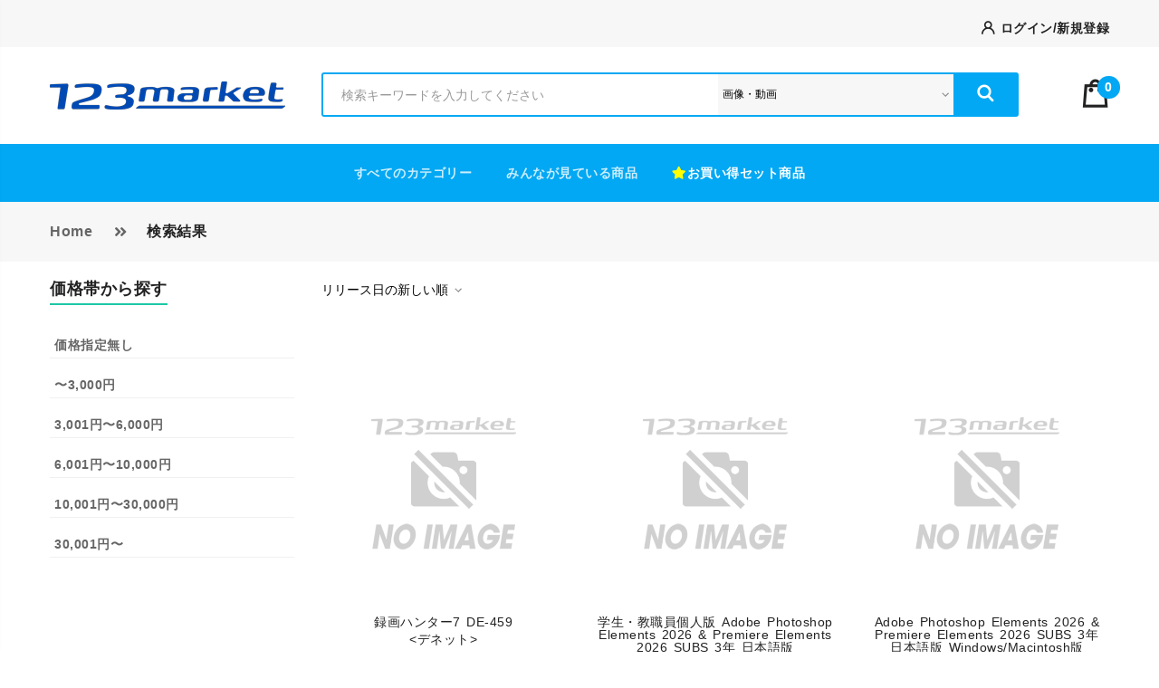

--- FILE ---
content_type: text/html; charset=UTF-8
request_url: https://www.123market.jp/search/?category=B2301
body_size: 57563
content:
<!DOCTYPE html><html lang="ja" prefix="og: http://ogp.me/ns#"><head>  <meta charset="utf-8">  <meta name="viewport" content="width=device-width, initial-scale=1, shrink-to-fit=no">  <!--<meta http-equiv="x-ua-compatible" content="ie=edge">-->            <title>カテゴリー「画像・動画」の</title>        <meta property="og:type" content="website"/>    <meta property="og:url" content="https://www.123market.jp/search/?category=B2301"/>  <meta name="theme-color" content="#02a8f3">    <link rel="icon" type="image/png" href="/assets/images/favicon.png">  <link rel="apple-touch-icon" href="/assets/images/favicon.png">  <link rel="preload" href="/assets/fonts/flaticon-package-1/flaticon-1.woff" as="font" type="font/woff" crossorigin>  <link rel="preload" href="/assets/fonts/fa-solid-900.woff2" as="font" type="font/woff" crossorigin>  <link rel="preload" href="/assets/fonts/fa-solid-900.woff" as="font" type="font/woff" crossorigin>  <link rel="preload" href="/assets/fonts/fa-solid-900.ttf" as="font" type="font/woff" crossorigin>  <link rel="preload" href="/assets/fonts/flaticon-package-1/flaticon-1.ttf" as="font" type="font/ttf" crossorigin>  <!-- fraimwork - css include -->  <style>      :root {          --blue: #007bff;          --indigo: #6610f2;          --purple: #6f42c1;          --pink: #e83e8c;          --red: #dc3545;          --orange: #fd7e14;          --yellow: #ffc107;          --green: #28a745;          --teal: #20c997;          --cyan: #17a2b8;          --white: #fff;          --gray: #6c757d;          --gray-dark: #343a40;          --primary: #007bff;          --secondary: #6c757d;          --success: #28a745;          --info: #17a2b8;          --warning: #ffc107;          --danger: #dc3545;          --light: #f8f9fa;          --dark: #343a40;          --breakpoint-xs: 0;          --breakpoint-sm: 576px;          --breakpoint-md: 768px;          --breakpoint-lg: 992px;          --breakpoint-xl: 1200px;          --font-family-sans-serif: -apple-system, BlinkMacSystemFont, "Segoe UI", Roboto, "Helvetica Neue", Arial, sans-serif, "Apple Color Emoji", "Segoe UI Emoji", "Segoe UI Symbol";          --font-family-monospace: SFMono-Regular, Menlo, Monaco, Consolas, "Liberation Mono", "Courier New", monospace      }      *, ::after, ::before {          box-sizing: border-box      }      html {          font-family: sans-serif;          line-height: 1.15;          -webkit-text-size-adjust: 100%;          -ms-text-size-adjust: 100%;          -ms-overflow-style: scrollbar      }      @-ms-viewport {          width: device-width      }      header, section {          display: block      }      body {          margin: 0;          font-family: -apple-system, BlinkMacSystemFont, "Segoe UI", Roboto, "Helvetica Neue", Arial, sans-serif, "Apple Color Emoji", "Segoe UI Emoji", "Segoe UI Symbol";          font-size: 1rem;          font-weight: 400;          line-height: 1.5;          color: #212529;          text-align: left;          background-color: #fff      }      h2 {          margin-top: 0;          margin-bottom: .5rem      }      ul {          margin-top: 0;          margin-bottom: 1rem      }      ul ul {          margin-bottom: 0      }      strong {          font-weight: bolder      }      small {          font-size: 80%      }      a {          color: #007bff;          text-decoration: none;          background-color: transparent;          -webkit-text-decoration-skip: objects      }      img {          vertical-align: middle;          border-style: none      }      button {          border-radius: 0      }      button, input, optgroup, select {          margin: 0;          font-family: inherit;          font-size: inherit;          line-height: inherit      }      button, input {          overflow: visible      }      button, select {          text-transform: none      }      [type=submit], button, html [type=button] {          -webkit-appearance: button      }      [type=button]::-moz-focus-inner, [type=submit]::-moz-focus-inner, button::-moz-focus-inner {          padding: 0;          border-style: none      }      [type=search] {          outline-offset: -2px;          -webkit-appearance: none      }      [type=search]::-webkit-search-cancel-button, [type=search]::-webkit-search-decoration {          -webkit-appearance: none      }      ::-webkit-file-upload-button {          font: inherit;          -webkit-appearance: button      }      h2 {          margin-bottom: .5rem;          font-family: inherit;          font-weight: 500;          line-height: 1.2;          color: inherit      }      h2 {          font-size: 2rem      }      small {          font-size: 80%;          font-weight: 400      }      .list-unstyled {          padding-left: 0;          list-style: none      }      .container {          width: 100%;          padding-right: 15px;          padding-left: 15px;          margin-right: auto;          margin-left: auto      }      @media (min-width: 576px) {          .container {              max-width: 540px          }      }      @media (min-width: 768px) {          .container {              max-width: 720px          }      }      @media (min-width: 992px) {          .container {              max-width: 960px          }      }      @media (min-width: 1200px) {          .container {              max-width: 1140px          }      }      .row {          display: -webkit-box;          display: -ms-flexbox;          display: flex;          -ms-flex-wrap: wrap;          flex-wrap: wrap;          margin-right: -15px;          margin-left: -15px      }      .col-lg-1, .col-lg-3, .col-lg-8, .col-lg-9, .col-md-6, .col-sm-12 {          position: relative;          width: 100%;          min-height: 1px;          padding-right: 15px;          padding-left: 15px      }      @media (min-width: 576px) {          .col-sm-12 {              -webkit-box-flex: 0;              -ms-flex: 0 0 100%;              flex: 0 0 100%;              max-width: 100%          }      }      @media (min-width: 768px) {          .col-md-6 {              -webkit-box-flex: 0;              -ms-flex: 0 0 50%;              flex: 0 0 50%;              max-width: 50%          }      }      @media (min-width: 992px) {          .col-lg-1 {              -webkit-box-flex: 0;              -ms-flex: 0 0 8.333333%;              flex: 0 0 8.333333%;              max-width: 8.333333%          }          .col-lg-3 {              -webkit-box-flex: 0;              -ms-flex: 0 0 25%;              flex: 0 0 25%;              max-width: 25%          }          .col-lg-8 {              -webkit-box-flex: 0;              -ms-flex: 0 0 66.666667%;              flex: 0 0 66.666667%;              max-width: 66.666667%          }          .col-lg-9 {              -webkit-box-flex: 0;              -ms-flex: 0 0 75%;              flex: 0 0 75%;              max-width: 75%          }      }      .fade {          opacity: 0      }      .fade.show {          opacity: 1      }      .collapse {          display: none      }      .tab-content > .tab-pane {          display: none      }      .bg-danger {          background-color: #dc3545 !important      }      .clearfix::after {          display: block;          clear: both;          content: ""      }      .float-right {          float: right !important      }      .w-100 {          width: 100% !important      }      .m-0 {          margin: 0 !important      }      .mb-5 {          margin-bottom: 3rem !important      }      .text-center {          text-align: center !important      }  </style>  <link rel="stylesheet" type="text/css" href="/assets/css/bootstrap.min.css" media="print" onload="this.media='all'">  <!-- icon css include -->  <link rel="stylesheet" type="text/css" href="/assets/css/fontawesome-all.css" media="print" onload="this.media='all'">  <link rel="stylesheet" type="text/css" href="/assets/css/flaticon-package-1.css" media="print" onload="this.media='all'">  <!-- carousel css include -->  <link rel="stylesheet" type="text/css" href="/assets/css/slick.min.css" media="print" onload="this.media='all'">  <link rel="stylesheet" type="text/css" href="/assets/css/animate.min.css" media="print" onload="this.media='all'">  <link rel="stylesheet" type="text/css" href="/assets/css/slick-theme.min.css" media="print" onload="this.media='all'">  <link rel="stylesheet" type="text/css" href="/assets/css/owl.carousel.min.css" media="print" onload="this.media='all'">  <link rel="stylesheet" type="text/css" href="/assets/css/owl.theme.default.min.css" media="print" onload="this.media='all'">  <!-- others css include -->  <link rel="stylesheet" type="text/css" href="/assets/css/magnific-popup.css" media="print" onload="this.media='all'">  <!-- custom css include -->  <link rel="stylesheet" type="text/css" href="/assets/css/style.min.css?v=20201024"></head><body class="home-digital-2"><!-- backtotop - start --><div id="thetop" class="thetop"></div><div class='backtotop'>  <a href="#" class='scroll'> <i class="fas fa-arrow-up"></i> </a></div><!-- backtotop - end --><!-- preloader - start --><div id="preloader"></div><!-- preloader - end --><!-- header-section (digital-header) - start================================================== --><header id="header-section" class="header-section clearfix">  <div id="digital-header" class="digital-header clearfix">    <div class="header-top bg-gray clearfix">      <div class="container">        <div class="row">          <div class="col-lg-9">            <div class="header-top-left ul-li">              <ul class="clearfix">                              </ul>            </div>          </div>          <div class="col-lg-3">            <div class="header-top-right ul-li-right" style="text-align: right; padding-top: 10px; padding-bottom: 10px;">                              <a href="/login/"><i class="flaticon-user"></i> ログイン/新規登録</a>                          </div>          </div>        </div>      </div>    </div>    <div class="header-middle clearfix">      <div class="container">        <div class="row">          <div class="col-lg-3">            <div class="brand-logo-container">              <a href="/" class="brand-logo"> <img class="w-100" src="/assets/images/logo.png" alt=""> </a>            </div>          </div>          <div class="col-lg-8">            <div class="main-search-container">              <div class="search-form">                <form action="/search/" method="GET">                  <input type="search" id="keyword" name="keyword" placeholder="検索キーワードを入力してください" maxLength="100" />                  <button type="submit" class="search-btn"><i class="flaticon-search"></i></button>                  <select id="category" name="category" class="categories-select"><option value="">すべてのカテゴリーから検索</option><optgroup label="コンピュータ本体"><option value="A0102">デスクトップPC</option><option value="A0103">ノートPC</option><option value="A0151">モバイル端末</option><option value="A0189">コンピュータ本体オプション</option></optgroup><optgroup label="コンピュータ周辺機器・パーツ"><option value="A0201">ディスプレイ</option><option value="A0202">プレゼンテーションツール</option><option value="A0203">入力装置</option><option value="A0204">プリンタ/プロッタ・出力機器</option><option value="A0205">記憶装置</option><option value="A0206">スキャナ</option><option value="A0211">ネットワーク機器・通信機器</option><option value="A0221">インターフェース</option><option value="A0222">PCパーツ</option><option value="A0223">ケーブル</option><option value="A0224">切替器・分配器</option><option value="A0231">バーコード・ICタグ関連機器</option><option value="A0232">認証・セキュリティ機器</option><option value="A0261">マルチメディア機器</option><option value="A0289">コンピュータ周辺機器・パーツオプション</option><option value="A0299">その他PC周辺機器</option></optgroup><optgroup label="コンピュータ関連機器"><option value="A0301">ラック関連</option><option value="A0302">UPS</option><option value="A0389">コンピュータ関連機器オプション</option><option value="A0399">その他機器・装置</option></optgroup><optgroup label="AV機器・家電"><option value="A1501">デジタルカメラ</option><option value="A1502">デジタルビデオカメラ</option><option value="A1511">ポータブルAV機器</option><option value="A1512">デジタルレコーダ/プレーヤー機器</option><option value="A1521">薄型テレビ</option><option value="A1528">音響・AV機器</option><option value="A1531">ナビゲーションシステム・GPS</option><option value="A1532">電子辞書</option><option value="A1571">生活家電</option><option value="A1572">電話・FAX・コピー機・携帯電話等</option><option value="A1589">AV機器・家電オプション</option><option value="A1599">その他AV機器・家電</option></optgroup><optgroup label="OS"><option value="B2101">OS</option></optgroup><optgroup label="ビジネス"><option value="B2201">プログラミング</option><option value="B2202">システム管理</option><option value="B2203">セキュリティ</option><option value="B2204">入力関連等</option><option value="B2205">ユーティリティ</option><option value="B2206">ネットワーク/インターネット関連</option><option value="B2207">グループウェア関連</option><option value="B2208">ホスト接続</option><option value="B2209">オフィス</option><option value="B2210">データベース</option><option value="B2211">業務関連</option><option value="B2212">CAD</option><option value="B2213">教育・教養・エデュケーション</option><option value="B2214">資格</option></optgroup><optgroup label="画像・音楽・動画"><option selected="selected" value="B2301">画像・動画</option><option value="B2302">音楽</option><option value="B2303">DTP・フォント</option></optgroup><optgroup label="趣味・実用"><option value="B2402">実用</option><option value="B2403">チュートリアル</option><option value="B2404">ゲーム</option></optgroup><optgroup label="デスク・ラック"><option value="C4101">OAデスク・テーブル・チェア</option><option value="C4102">スタンド・固定器具</option><option value="C4103">OAラック・机上ラック</option><option value="C4189">デスク・ラックオプション</option><option value="C4199">その他デスク・ラック関連</option></optgroup><optgroup label="ファニチャー"><option value="C4201">OAファニチャー</option><option value="C4203">AV機器用ファニチャー</option><option value="C4204">パーティション</option><option value="C4205">収納什器等</option><option value="C4299">その他ファニチャー関連</option></optgroup><optgroup label="アクセサリ"><option value="D5101">アクセサリ機器・用品</option><option value="D5111">マウスアクセサリ</option><option value="D5112">保護フィルム・フィルタ</option><option value="D5113">セキュリティ・耐震用品</option><option value="D5121">カバー類</option><option value="D5122">デスク用アクセサリ用品</option><option value="D5123">クリーナー用品</option><option value="D5124">バッグ・ケース類</option><option value="D5171">電源用品</option><option value="D5172">工具・テスター類</option><option value="D5189">アクセサリオプション</option><option value="D5199">その他アクセサリ用品</option></optgroup><optgroup label="サプライ"><option value="D5201">インク・トナー</option><option value="D5202">メディア</option><option value="D5203">メモリカード</option><option value="D5211">用紙・テープカートリッジ</option><option value="D5271">電池・バッテリー</option><option value="D5289">サプライ品オプション</option><option value="D5299">その他サプライ用品</option></optgroup><optgroup label="ホビー"><option value="Z9101">カメラ・カメラ関連</option><option value="Z9103">玩具</option><option value="Z9189">ホビーオプション</option><option value="Z9199">その他ホビー用品</option></optgroup><optgroup label="オフィス用品"><option value="Z9601">オフィス用品</option></optgroup><optgroup label="サービス"><option value="Z9801">運送費</option></optgroup></select>                </form>              </div>            </div>          </div>          <div class="col-lg-1">            <div class="three-btn-group clearfix">              <div class="wishlist-cart-btn ul-li-right clearfix">                <ul class="clearfix">                  <li class="cart-btn">                    <a href="/cart/"> <i class="flaticon-shopper"></i>                      <span class="item-counter bg-sky-blue">0</span>                    </a>                  </li>                </ul>              </div>            </div>          </div>        </div>      </div>    </div>    <div class="header-bottom-2 bg-sky-blue clearfix">      <div class="container">        <div class="main-menu">          <div class="main-menu-list ul-li-center">            <ul class="clearfix">                              <li class="menu-item-has-children">                  <a href="#!">すべてのカテゴリー</a>                  <ul class="sub-menu clearfix">                                                                  <li class="menu-item-has-children">                          <a href="/search/?category=A01">コンピュータ本体</a>                          <ul class="sub-menu">                                                          <li><a href="/search/?category=A0102">デスクトップPC</a></li>                                                          <li><a href="/search/?category=A0103">ノートPC</a></li>                                                          <li><a href="/search/?category=A0151">モバイル端末</a></li>                                                          <li><a href="/search/?category=A0189">コンピュータ本体オプション</a></li>                                                      </ul>                        </li>                                              <li class="menu-item-has-children">                          <a href="/search/?category=A02">コンピュータ周辺機器・パーツ</a>                          <ul class="sub-menu">                                                          <li><a href="/search/?category=A0201">ディスプレイ</a></li>                                                          <li><a href="/search/?category=A0202">プレゼンテーションツール</a></li>                                                          <li><a href="/search/?category=A0203">入力装置</a></li>                                                          <li><a href="/search/?category=A0204">プリンタ/プロッタ・出力機器</a></li>                                                          <li><a href="/search/?category=A0205">記憶装置</a></li>                                                          <li><a href="/search/?category=A0206">スキャナ</a></li>                                                          <li><a href="/search/?category=A0211">ネットワーク機器・通信機器</a></li>                                                          <li><a href="/search/?category=A0221">インターフェース</a></li>                                                          <li><a href="/search/?category=A0222">PCパーツ</a></li>                                                          <li><a href="/search/?category=A0223">ケーブル</a></li>                                                          <li><a href="/search/?category=A0224">切替器・分配器</a></li>                                                          <li><a href="/search/?category=A0231">バーコード・ICタグ関連機器</a></li>                                                          <li><a href="/search/?category=A0232">認証・セキュリティ機器</a></li>                                                          <li><a href="/search/?category=A0261">マルチメディア機器</a></li>                                                          <li><a href="/search/?category=A0289">コンピュータ周辺機器・パーツオプション</a></li>                                                          <li><a href="/search/?category=A0299">その他PC周辺機器</a></li>                                                      </ul>                        </li>                                              <li class="menu-item-has-children">                          <a href="/search/?category=A03">コンピュータ関連機器</a>                          <ul class="sub-menu">                                                          <li><a href="/search/?category=A0301">ラック関連</a></li>                                                          <li><a href="/search/?category=A0302">UPS</a></li>                                                          <li><a href="/search/?category=A0389">コンピュータ関連機器オプション</a></li>                                                          <li><a href="/search/?category=A0399">その他機器・装置</a></li>                                                      </ul>                        </li>                                              <li class="menu-item-has-children">                          <a href="/search/?category=A15">AV機器・家電</a>                          <ul class="sub-menu">                                                          <li><a href="/search/?category=A1501">デジタルカメラ</a></li>                                                          <li><a href="/search/?category=A1502">デジタルビデオカメラ</a></li>                                                          <li><a href="/search/?category=A1511">ポータブルAV機器</a></li>                                                          <li><a href="/search/?category=A1512">デジタルレコーダ/プレーヤー機器</a></li>                                                          <li><a href="/search/?category=A1521">薄型テレビ</a></li>                                                          <li><a href="/search/?category=A1528">音響・AV機器</a></li>                                                          <li><a href="/search/?category=A1531">ナビゲーションシステム・GPS</a></li>                                                          <li><a href="/search/?category=A1532">電子辞書</a></li>                                                          <li><a href="/search/?category=A1571">生活家電</a></li>                                                          <li><a href="/search/?category=A1572">電話・FAX・コピー機・携帯電話等</a></li>                                                          <li><a href="/search/?category=A1589">AV機器・家電オプション</a></li>                                                          <li><a href="/search/?category=A1599">その他AV機器・家電</a></li>                                                      </ul>                        </li>                                                                                        <li class="menu-item-has-children">                          <a href="/search/?category=B21">OS</a>                          <ul class="sub-menu">                                                          <li><a href="/search/?category=B2101">OS</a></li>                                                      </ul>                        </li>                                              <li class="menu-item-has-children">                          <a href="/search/?category=B22">ビジネス</a>                          <ul class="sub-menu">                                                          <li><a href="/search/?category=B2201">プログラミング</a></li>                                                          <li><a href="/search/?category=B2202">システム管理</a></li>                                                          <li><a href="/search/?category=B2203">セキュリティ</a></li>                                                          <li><a href="/search/?category=B2204">入力関連等</a></li>                                                          <li><a href="/search/?category=B2205">ユーティリティ</a></li>                                                          <li><a href="/search/?category=B2206">ネットワーク/インターネット関連</a></li>                                                          <li><a href="/search/?category=B2207">グループウェア関連</a></li>                                                          <li><a href="/search/?category=B2208">ホスト接続</a></li>                                                          <li><a href="/search/?category=B2209">オフィス</a></li>                                                          <li><a href="/search/?category=B2210">データベース</a></li>                                                          <li><a href="/search/?category=B2211">業務関連</a></li>                                                          <li><a href="/search/?category=B2212">CAD</a></li>                                                          <li><a href="/search/?category=B2213">教育・教養・エデュケーション</a></li>                                                          <li><a href="/search/?category=B2214">資格</a></li>                                                      </ul>                        </li>                                              <li class="menu-item-has-children">                          <a href="/search/?category=B23">画像・音楽・動画</a>                          <ul class="sub-menu">                                                          <li><a href="/search/?category=B2301">画像・動画</a></li>                                                          <li><a href="/search/?category=B2302">音楽</a></li>                                                          <li><a href="/search/?category=B2303">DTP・フォント</a></li>                                                      </ul>                        </li>                                              <li class="menu-item-has-children">                          <a href="/search/?category=B24">趣味・実用</a>                          <ul class="sub-menu">                                                          <li><a href="/search/?category=B2402">実用</a></li>                                                          <li><a href="/search/?category=B2403">チュートリアル</a></li>                                                          <li><a href="/search/?category=B2404">ゲーム</a></li>                                                      </ul>                        </li>                                                                                        <li class="menu-item-has-children">                          <a href="/search/?category=C41">デスク・ラック</a>                          <ul class="sub-menu">                                                          <li><a href="/search/?category=C4101">OAデスク・テーブル・チェア</a></li>                                                          <li><a href="/search/?category=C4102">スタンド・固定器具</a></li>                                                          <li><a href="/search/?category=C4103">OAラック・机上ラック</a></li>                                                          <li><a href="/search/?category=C4189">デスク・ラックオプション</a></li>                                                          <li><a href="/search/?category=C4199">その他デスク・ラック関連</a></li>                                                      </ul>                        </li>                                              <li class="menu-item-has-children">                          <a href="/search/?category=C42">ファニチャー</a>                          <ul class="sub-menu">                                                          <li><a href="/search/?category=C4201">OAファニチャー</a></li>                                                          <li><a href="/search/?category=C4203">AV機器用ファニチャー</a></li>                                                          <li><a href="/search/?category=C4204">パーティション</a></li>                                                          <li><a href="/search/?category=C4205">収納什器等</a></li>                                                          <li><a href="/search/?category=C4299">その他ファニチャー関連</a></li>                                                      </ul>                        </li>                                                                                        <li class="menu-item-has-children">                          <a href="/search/?category=D51">アクセサリ</a>                          <ul class="sub-menu">                                                          <li><a href="/search/?category=D5101">アクセサリ機器・用品</a></li>                                                          <li><a href="/search/?category=D5111">マウスアクセサリ</a></li>                                                          <li><a href="/search/?category=D5112">保護フィルム・フィルタ</a></li>                                                          <li><a href="/search/?category=D5113">セキュリティ・耐震用品</a></li>                                                          <li><a href="/search/?category=D5121">カバー類</a></li>                                                          <li><a href="/search/?category=D5122">デスク用アクセサリ用品</a></li>                                                          <li><a href="/search/?category=D5123">クリーナー用品</a></li>                                                          <li><a href="/search/?category=D5124">バッグ・ケース類</a></li>                                                          <li><a href="/search/?category=D5171">電源用品</a></li>                                                          <li><a href="/search/?category=D5172">工具・テスター類</a></li>                                                          <li><a href="/search/?category=D5189">アクセサリオプション</a></li>                                                          <li><a href="/search/?category=D5199">その他アクセサリ用品</a></li>                                                      </ul>                        </li>                                              <li class="menu-item-has-children">                          <a href="/search/?category=D52">サプライ</a>                          <ul class="sub-menu">                                                          <li><a href="/search/?category=D5201">インク・トナー</a></li>                                                          <li><a href="/search/?category=D5202">メディア</a></li>                                                          <li><a href="/search/?category=D5203">メモリカード</a></li>                                                          <li><a href="/search/?category=D5211">用紙・テープカートリッジ</a></li>                                                          <li><a href="/search/?category=D5271">電池・バッテリー</a></li>                                                          <li><a href="/search/?category=D5289">サプライ品オプション</a></li>                                                          <li><a href="/search/?category=D5299">その他サプライ用品</a></li>                                                      </ul>                        </li>                                                                                        <li class="menu-item-has-children">                          <a href="/search/?category=Z91">ホビー</a>                          <ul class="sub-menu">                                                          <li><a href="/search/?category=Z9101">カメラ・カメラ関連</a></li>                                                          <li><a href="/search/?category=Z9103">玩具</a></li>                                                          <li><a href="/search/?category=Z9189">ホビーオプション</a></li>                                                          <li><a href="/search/?category=Z9199">その他ホビー用品</a></li>                                                      </ul>                        </li>                                              <li class="menu-item-has-children">                          <a href="/search/?category=Z96">オフィス用品</a>                          <ul class="sub-menu">                                                          <li><a href="/search/?category=Z9601">オフィス用品</a></li>                                                      </ul>                        </li>                                              <li class="menu-item-has-children">                          <a href="/search/?category=Z98">サービス</a>                          <ul class="sub-menu">                                                          <li><a href="/search/?category=Z9801">運送費</a></li>                                                      </ul>                        </li>                                                            </ul>                </li>                                            <li class="menu-item-has-children has-mega-menu">                  <a href="#!">みんなが見ている商品</a>                  <ul class="demo-list">                                          <li style="margin-left: 10px; margin-right: 10px;">                        <div class="hover-item">                          <a href="/product/AT302K8/?utm_source=featured_product&amp;utm_medium=internal&amp;utm_campaign=featured_product">                            <picture>                                                                                                                          <img src="/images/A/T/3/AT302K8_thumb.jpg" class="demo-img" alt="&lt;オーディオテクニカ&gt;ファインフィットスペアイヤピース ER-CKM55S SWH">                            </picture>                            <div class="hover-item-mask">                              <div class="hover-item-name">                                &lt;オーディオテクニカ&gt;ファインフィットスペアイヤピース ER-CKM55S SWH                              </div>                            </div>                          </a>                        </div>                      </li>                                          <li style="margin-left: 10px; margin-right: 10px;">                        <div class="hover-item">                          <a href="/product/BF10B8G/?utm_source=featured_product&amp;utm_medium=internal&amp;utm_campaign=featured_product">                            <picture>                                                                                                                          <img src="/images/B/F/1/BF10B8G_thumb.jpg" class="demo-img" alt="&lt;バッファロー&gt;TeraStation TS71210RHシリーズ 4ドライブ(8スロット空き)80TB TS71210RH8004">                            </picture>                            <div class="hover-item-mask">                              <div class="hover-item-name">                                &lt;バッファロー&gt;TeraStation TS71210RHシリーズ 4ドライブ(8スロット空き)80TB TS71210RH8004                              </div>                            </div>                          </a>                        </div>                      </li>                                          <li style="margin-left: 10px; margin-right: 10px;">                        <div class="hover-item">                          <a href="/product/HP185JF/?utm_source=featured_product&amp;utm_medium=internal&amp;utm_campaign=featured_product">                            <picture>                                                                                                <source type="image/webp" srcset="/images/H/P/1/HP185JF_thumb.jpg.webp">                                                                                            <img src="/images/H/P/1/HP185JF_thumb.jpg" class="demo-img" alt="&lt;日本ヒューレット・パッカード&gt;LCD 8500 コンソール AF642A">                            </picture>                            <div class="hover-item-mask">                              <div class="hover-item-name">                                &lt;日本ヒューレット・パッカード&gt;LCD 8500 コンソール AF642A                              </div>                            </div>                          </a>                        </div>                      </li>                                          <li style="margin-left: 10px; margin-right: 10px;">                        <div class="hover-item">                          <a href="/product/J1A0002/?utm_source=featured_product&amp;utm_medium=internal&amp;utm_campaign=featured_product">                            <picture>                                                                                                                          <img src="/images/J/1/A/J1A0002_thumb.jpg" class="demo-img" alt="&lt;Jackery&gt;Jackery ポータブル電源 708 PTB071">                            </picture>                            <div class="hover-item-mask">                              <div class="hover-item-name">                                &lt;Jackery&gt;Jackery ポータブル電源 708 PTB071                              </div>                            </div>                          </a>                        </div>                      </li>                                          <li style="margin-left: 10px; margin-right: 10px;">                        <div class="hover-item">                          <a href="/product/JC8009F/?utm_source=featured_product&amp;utm_medium=internal&amp;utm_campaign=featured_product">                            <picture>                                                                                                                          <img src="/images/J/C/8/JC8009F_thumb.jpg" class="demo-img" alt="&lt;日本通信&gt;日本通信SIM スターターパック NT-ST2-P">                            </picture>                            <div class="hover-item-mask">                              <div class="hover-item-name">                                &lt;日本通信&gt;日本通信SIM スターターパック NT-ST2-P                              </div>                            </div>                          </a>                        </div>                      </li>                                          <li style="margin-left: 10px; margin-right: 10px;">                        <div class="hover-item">                          <a href="/product/SN10QB4/?utm_source=featured_product&amp;utm_medium=internal&amp;utm_campaign=featured_product">                            <picture>                                                                                                <source type="image/webp" srcset="/images/S/N/1/SN10QB4_thumb.jpg.webp">                                                                                            <img src="/images/S/N/1/SN10QB4_thumb.jpg" class="demo-img" alt="&lt;サンワサプライ&gt;アルミ製回転台(Φ220mm) CR-40">                            </picture>                            <div class="hover-item-mask">                              <div class="hover-item-name">                                &lt;サンワサプライ&gt;アルミ製回転台(Φ220mm) CR-40                              </div>                            </div>                          </a>                        </div>                      </li>                                          <li style="margin-left: 10px; margin-right: 10px;">                        <div class="hover-item">                          <a href="/product/SN10R1R/?utm_source=featured_product&amp;utm_medium=internal&amp;utm_campaign=featured_product">                            <picture>                                                                                                                          <img src="/images/S/N/1/SN10R1R_thumb.jpg" class="demo-img" alt="&lt;サンワサプライ&gt;回転台 CR-15KN">                            </picture>                            <div class="hover-item-mask">                              <div class="hover-item-name">                                &lt;サンワサプライ&gt;回転台 CR-15KN                              </div>                            </div>                          </a>                        </div>                      </li>                                          <li style="margin-left: 10px; margin-right: 10px;">                        <div class="hover-item">                          <a href="/product/ZU202DB/?utm_source=featured_product&amp;utm_medium=internal&amp;utm_campaign=featured_product">                            <picture>                                                                                                                          <img src="/images/Z/U/2/ZU202DB_thumb.jpg" class="demo-img" alt="&lt;StarTech.com&gt;マイクロUSB充電ケーブル 1m/USB-A(4ピン オス)-USB Micro-B(5ピン オス)/ケースを外さずに充電できるスリムケーブル/ライフタイム保証 USBAUB1MBK">                            </picture>                            <div class="hover-item-mask">                              <div class="hover-item-name">                                &lt;StarTech.com&gt;マイクロUSB充電ケーブル 1m/USB-A(4ピン オス)-USB Micro-B(5ピン オス)/ケースを外さずに充電できるスリムケーブル/ライフタイム保証 USBAUB1MBK                              </div>                            </div>                          </a>                        </div>                      </li>                                      </ul>                </li>                                            <li class="menu-item-has-children has-mega-menu">                  <a href="#!" style="color: white"><i class="fa fa-star" style="color: yellow;"></i>お買い得セット商品</a>                  <ul class="demo-list">                                          <li style="margin-left: 10px; margin-right: 10px;">                        <div class="hover-item">                          <a href="/product/123B001/?utm_source=bundle_header&amp;utm_medium=internal&amp;utm_campaign=bundle">                            <picture>                                                                                                <source type="image/webp" srcset="/images/1/2/3/123B001_thumb.jpg.webp">                                                                                            <img src="/images/1/2/3/123B001_thumb.jpg" class="demo-img" alt="&lt;123market&gt;エルゴトロン LXアーム アルミニウム +クイックリリースブランケットセット 123B001">                            </picture>                            <div class="hover-item-mask">                              <div class="hover-item-name">                                &lt;123market&gt;エルゴトロン LXアーム アルミニウム +クイックリリースブランケットセット 123B001                              </div>                            </div>                          </a>                        </div>                      </li>                                          <li style="margin-left: 10px; margin-right: 10px;">                        <div class="hover-item">                          <a href="/product/123B018/?utm_source=bundle_header&amp;utm_medium=internal&amp;utm_campaign=bundle">                            <picture>                                                                                                <source type="image/webp" srcset="/images/1/2/3/123B018_thumb.jpg.webp">                                                                                            <img src="/images/1/2/3/123B018_thumb.jpg" class="demo-img" alt="&lt;123market&gt;&lt;ブラザー純正&gt;インクカートリッジLC416XL 4色パック 123B018">                            </picture>                            <div class="hover-item-mask">                              <div class="hover-item-name">                                &lt;123market&gt;&lt;ブラザー純正&gt;インクカートリッジLC416XL 4色パック 123B018                              </div>                            </div>                          </a>                        </div>                      </li>                                      </ul>                </li>                          </ul>          </div>        </div>      </div>    </div>  </div></header><!-- mobile-menu - start --><div class="mobile-menu">  <div class="container">    <a href="/" class="logo"> <img src="/assets/images/logo.png" alt="logo_not_found"> </a>          <button type="button" id="sidebarCollapse" class="menu-btn bg-sky-blue float-right">        <i class="fas fa-bars"></i>      </button>      </div></div><!-- mobile-menu - end --><div class="mobile-menu-wrapper">  <div id="sidebar">    <div id="dismiss"><i class="fas fa-arrow-left"></i></div>    <div class="brand-logo">      <a href="#!" class="logo"> <img src="/assets/images/logo.png" alt="logo_not_found"> </a>    </div>    <!-- btns-group - start -->    <div class="btns-group ul-li-center mb-5">      <ul class="clearfix">                  <li><a href="/login/">ログイン</a></li>                <li>          <a href="/cart/"> <i class="flaticon-shopper"></i> <small class="item-counter bg-past">0</small>          </a>        </li>      </ul>    </div>    <!-- btns-group - end -->    <!-- search-bar - start -->    <div class="search-bar mb-60">      <div class="form-item m-0 with-icon">        <form action="/search/" method="GET">          <input type="search" name="keyword" placeholder="検索...">          <button type="submit" class="form-item-btn">            <i class="flaticon-search"></i>          </button>        </form>      </div>    </div>    <!-- search-bar - end -->    <!-- home-pages - start -->    <div class="home-pages">      <div class="sidebar-title mb-15">        <h2>          商品カテゴリー        </h2>      </div>      <ul class="list-unstyled components">                                            <li class="menu-item-has-child">                <a href="#sp-A01" data-toggle="collapse" aria-expanded="false">                  コンピュータ本体                </a>                <ul class="sub-menu collapse list-unstyled" id="sp-A01">                                      <li><a href="/search/?category=A0102">デスクトップPC</a></li>                                      <li><a href="/search/?category=A0103">ノートPC</a></li>                                      <li><a href="/search/?category=A0151">モバイル端末</a></li>                                      <li><a href="/search/?category=A0189">コンピュータ本体オプション</a></li>                                  </ul>              </li>                          <li class="menu-item-has-child">                <a href="#sp-A02" data-toggle="collapse" aria-expanded="false">                  コンピュータ周辺機器・パーツ                </a>                <ul class="sub-menu collapse list-unstyled" id="sp-A02">                                      <li><a href="/search/?category=A0201">ディスプレイ</a></li>                                      <li><a href="/search/?category=A0202">プレゼンテーションツール</a></li>                                      <li><a href="/search/?category=A0203">入力装置</a></li>                                      <li><a href="/search/?category=A0204">プリンタ/プロッタ・出力機器</a></li>                                      <li><a href="/search/?category=A0205">記憶装置</a></li>                                      <li><a href="/search/?category=A0206">スキャナ</a></li>                                      <li><a href="/search/?category=A0211">ネットワーク機器・通信機器</a></li>                                      <li><a href="/search/?category=A0221">インターフェース</a></li>                                      <li><a href="/search/?category=A0222">PCパーツ</a></li>                                      <li><a href="/search/?category=A0223">ケーブル</a></li>                                      <li><a href="/search/?category=A0224">切替器・分配器</a></li>                                      <li><a href="/search/?category=A0231">バーコード・ICタグ関連機器</a></li>                                      <li><a href="/search/?category=A0232">認証・セキュリティ機器</a></li>                                      <li><a href="/search/?category=A0261">マルチメディア機器</a></li>                                      <li><a href="/search/?category=A0289">コンピュータ周辺機器・パーツオプション</a></li>                                      <li><a href="/search/?category=A0299">その他PC周辺機器</a></li>                                  </ul>              </li>                          <li class="menu-item-has-child">                <a href="#sp-A03" data-toggle="collapse" aria-expanded="false">                  コンピュータ関連機器                </a>                <ul class="sub-menu collapse list-unstyled" id="sp-A03">                                      <li><a href="/search/?category=A0301">ラック関連</a></li>                                      <li><a href="/search/?category=A0302">UPS</a></li>                                      <li><a href="/search/?category=A0389">コンピュータ関連機器オプション</a></li>                                      <li><a href="/search/?category=A0399">その他機器・装置</a></li>                                  </ul>              </li>                          <li class="menu-item-has-child">                <a href="#sp-A15" data-toggle="collapse" aria-expanded="false">                  AV機器・家電                </a>                <ul class="sub-menu collapse list-unstyled" id="sp-A15">                                      <li><a href="/search/?category=A1501">デジタルカメラ</a></li>                                      <li><a href="/search/?category=A1502">デジタルビデオカメラ</a></li>                                      <li><a href="/search/?category=A1511">ポータブルAV機器</a></li>                                      <li><a href="/search/?category=A1512">デジタルレコーダ/プレーヤー機器</a></li>                                      <li><a href="/search/?category=A1521">薄型テレビ</a></li>                                      <li><a href="/search/?category=A1528">音響・AV機器</a></li>                                      <li><a href="/search/?category=A1531">ナビゲーションシステム・GPS</a></li>                                      <li><a href="/search/?category=A1532">電子辞書</a></li>                                      <li><a href="/search/?category=A1571">生活家電</a></li>                                      <li><a href="/search/?category=A1572">電話・FAX・コピー機・携帯電話等</a></li>                                      <li><a href="/search/?category=A1589">AV機器・家電オプション</a></li>                                      <li><a href="/search/?category=A1599">その他AV機器・家電</a></li>                                  </ul>              </li>                                                <li class="menu-item-has-child">                <a href="#sp-B21" data-toggle="collapse" aria-expanded="false">                  OS                </a>                <ul class="sub-menu collapse list-unstyled" id="sp-B21">                                      <li><a href="/search/?category=B2101">OS</a></li>                                  </ul>              </li>                          <li class="menu-item-has-child">                <a href="#sp-B22" data-toggle="collapse" aria-expanded="false">                  ビジネス                </a>                <ul class="sub-menu collapse list-unstyled" id="sp-B22">                                      <li><a href="/search/?category=B2201">プログラミング</a></li>                                      <li><a href="/search/?category=B2202">システム管理</a></li>                                      <li><a href="/search/?category=B2203">セキュリティ</a></li>                                      <li><a href="/search/?category=B2204">入力関連等</a></li>                                      <li><a href="/search/?category=B2205">ユーティリティ</a></li>                                      <li><a href="/search/?category=B2206">ネットワーク/インターネット関連</a></li>                                      <li><a href="/search/?category=B2207">グループウェア関連</a></li>                                      <li><a href="/search/?category=B2208">ホスト接続</a></li>                                      <li><a href="/search/?category=B2209">オフィス</a></li>                                      <li><a href="/search/?category=B2210">データベース</a></li>                                      <li><a href="/search/?category=B2211">業務関連</a></li>                                      <li><a href="/search/?category=B2212">CAD</a></li>                                      <li><a href="/search/?category=B2213">教育・教養・エデュケーション</a></li>                                      <li><a href="/search/?category=B2214">資格</a></li>                                  </ul>              </li>                          <li class="menu-item-has-child">                <a href="#sp-B23" data-toggle="collapse" aria-expanded="false">                  画像・音楽・動画                </a>                <ul class="sub-menu collapse list-unstyled" id="sp-B23">                                      <li><a href="/search/?category=B2301">画像・動画</a></li>                                      <li><a href="/search/?category=B2302">音楽</a></li>                                      <li><a href="/search/?category=B2303">DTP・フォント</a></li>                                  </ul>              </li>                          <li class="menu-item-has-child">                <a href="#sp-B24" data-toggle="collapse" aria-expanded="false">                  趣味・実用                </a>                <ul class="sub-menu collapse list-unstyled" id="sp-B24">                                      <li><a href="/search/?category=B2402">実用</a></li>                                      <li><a href="/search/?category=B2403">チュートリアル</a></li>                                      <li><a href="/search/?category=B2404">ゲーム</a></li>                                  </ul>              </li>                                                <li class="menu-item-has-child">                <a href="#sp-C41" data-toggle="collapse" aria-expanded="false">                  デスク・ラック                </a>                <ul class="sub-menu collapse list-unstyled" id="sp-C41">                                      <li><a href="/search/?category=C4101">OAデスク・テーブル・チェア</a></li>                                      <li><a href="/search/?category=C4102">スタンド・固定器具</a></li>                                      <li><a href="/search/?category=C4103">OAラック・机上ラック</a></li>                                      <li><a href="/search/?category=C4189">デスク・ラックオプション</a></li>                                      <li><a href="/search/?category=C4199">その他デスク・ラック関連</a></li>                                  </ul>              </li>                          <li class="menu-item-has-child">                <a href="#sp-C42" data-toggle="collapse" aria-expanded="false">                  ファニチャー                </a>                <ul class="sub-menu collapse list-unstyled" id="sp-C42">                                      <li><a href="/search/?category=C4201">OAファニチャー</a></li>                                      <li><a href="/search/?category=C4203">AV機器用ファニチャー</a></li>                                      <li><a href="/search/?category=C4204">パーティション</a></li>                                      <li><a href="/search/?category=C4205">収納什器等</a></li>                                      <li><a href="/search/?category=C4299">その他ファニチャー関連</a></li>                                  </ul>              </li>                                                <li class="menu-item-has-child">                <a href="#sp-D51" data-toggle="collapse" aria-expanded="false">                  アクセサリ                </a>                <ul class="sub-menu collapse list-unstyled" id="sp-D51">                                      <li><a href="/search/?category=D5101">アクセサリ機器・用品</a></li>                                      <li><a href="/search/?category=D5111">マウスアクセサリ</a></li>                                      <li><a href="/search/?category=D5112">保護フィルム・フィルタ</a></li>                                      <li><a href="/search/?category=D5113">セキュリティ・耐震用品</a></li>                                      <li><a href="/search/?category=D5121">カバー類</a></li>                                      <li><a href="/search/?category=D5122">デスク用アクセサリ用品</a></li>                                      <li><a href="/search/?category=D5123">クリーナー用品</a></li>                                      <li><a href="/search/?category=D5124">バッグ・ケース類</a></li>                                      <li><a href="/search/?category=D5171">電源用品</a></li>                                      <li><a href="/search/?category=D5172">工具・テスター類</a></li>                                      <li><a href="/search/?category=D5189">アクセサリオプション</a></li>                                      <li><a href="/search/?category=D5199">その他アクセサリ用品</a></li>                                  </ul>              </li>                          <li class="menu-item-has-child">                <a href="#sp-D52" data-toggle="collapse" aria-expanded="false">                  サプライ                </a>                <ul class="sub-menu collapse list-unstyled" id="sp-D52">                                      <li><a href="/search/?category=D5201">インク・トナー</a></li>                                      <li><a href="/search/?category=D5202">メディア</a></li>                                      <li><a href="/search/?category=D5203">メモリカード</a></li>                                      <li><a href="/search/?category=D5211">用紙・テープカートリッジ</a></li>                                      <li><a href="/search/?category=D5271">電池・バッテリー</a></li>                                      <li><a href="/search/?category=D5289">サプライ品オプション</a></li>                                      <li><a href="/search/?category=D5299">その他サプライ用品</a></li>                                  </ul>              </li>                                                <li class="menu-item-has-child">                <a href="#sp-Z91" data-toggle="collapse" aria-expanded="false">                  ホビー                </a>                <ul class="sub-menu collapse list-unstyled" id="sp-Z91">                                      <li><a href="/search/?category=Z9101">カメラ・カメラ関連</a></li>                                      <li><a href="/search/?category=Z9103">玩具</a></li>                                      <li><a href="/search/?category=Z9189">ホビーオプション</a></li>                                      <li><a href="/search/?category=Z9199">その他ホビー用品</a></li>                                  </ul>              </li>                          <li class="menu-item-has-child">                <a href="#sp-Z96" data-toggle="collapse" aria-expanded="false">                  オフィス用品                </a>                <ul class="sub-menu collapse list-unstyled" id="sp-Z96">                                      <li><a href="/search/?category=Z9601">オフィス用品</a></li>                                  </ul>              </li>                          <li class="menu-item-has-child">                <a href="#sp-Z98" data-toggle="collapse" aria-expanded="false">                  サービス                </a>                <ul class="sub-menu collapse list-unstyled" id="sp-Z98">                                      <li><a href="/search/?category=Z9801">運送費</a></li>                                  </ul>              </li>                                    </ul>    </div>    <!-- home-pages - end -->    <!-- login-signup - start -->    <div class="login-signup ul-li-center mb-30 clearfix">      <ul class="clearfix">              </ul>    </div>    <!-- login-signup - end -->    <!-- footer-area - start -->    <div class="footer-area ul-li-center text-center">      <p class="m-0">        &copy; 2020 www.123market.jp.      </p>    </div>    <!-- footer-area - end -->  </div>  <div class="overlay"></div></div><div class="mobile-announce" style="color: #333;">  </div><!-- header-section (digital-header) - end================================================== --><!-- breadcrumb-section - start================================================== --><section id="breadcrumb-section" class="breadcrumb-section clearfix">  <!-- breadcrumb-list - start -->  <div class="breadcrumb-list">    <div class="container">      <ul class="clearfix">        <li><a href="/">Home</a></li>        <li class="active">          検索結果        </li>      </ul>    </div>  </div>  <!-- breadcrumb-list - end --></section><!-- breadcrumb-section - end================================================== --><!-- product-section start================================================== --><section id="product-section" class="product-section sec-ptb-100 clearfix">  <div class="container">    <div class="row justify-content-md-center">      <!-- sidebar-section - start -->      <div class="col-lg-3 col-md-4 col-sm-12">        <div class="sidebar-section">                      <!-- price-facet - start -->            <div class="sidebar-item price-range-list ul-li-block mb-30">              <div class="sidebar-title">                <h2>価格帯から探す</h2>              </div>              <ul class="clearfix">                                  <li>                    <a href="/search/?price=&amp;category=B2301">価格指定無し</a>                  </li>                                  <li>                    <a href="/search/?price=-3000&amp;category=B2301">〜3,000円</a>                  </li>                                  <li>                    <a href="/search/?price=3001-6000&amp;category=B2301">3,001円〜6,000円</a>                  </li>                                  <li>                    <a href="/search/?price=6001-10000&amp;category=B2301">6,001円〜10,000円</a>                  </li>                                  <li>                    <a href="/search/?price=10001-30000&amp;category=B2301">10,001円〜30,000円</a>                  </li>                                  <li>                    <a href="/search/?price=30001-&amp;category=B2301">30,001円〜</a>                  </li>                              </ul>            </div>            <!-- price-facet - end -->                  </div>      </div>      <!-- sidebar-section - end -->      <!-- product-grid-section - start -->      <div class="col-lg-9 col-md-10 col-sm-12">        <div class="product-grid-section">          <div class="row">            <!-- filter-content - start -->            <div class="col-lg-12 col-md-12 col-sm-12">              <div class="filter-content mb-60">                <div class="row">                  <div class="col-lg-6 col-md-6 col-sm-12">                    <label>                      <select id="sort" name="sort" class="filter-select storm-select"><option selected="selected" value="">リリース日の新しい順</option><option value="high">価格の高い順</option><option value="low">価格の安い順</option></select>                    </label>                  </div>                </div>              </div>            </div>            <!-- filter-content - end -->            <!-- tab-content - start -->            <div class="col-lg-12 col-md-12 col-sm-12">              <div class="tab-content mb-60">                <div id="grid-style" class="tab-pane fade in active show">                  <div class="row">                    <!-- product-item - start -->                                          <div class="col-lg-4 col-md-6 col-sm-12">                        <div class="product-item">  <div class="post-labels">    <ul class="clearfix">                </ul>  </div>  <a href="/product/DE400DV/" class="item-title" style="text-align: center; width:100%;">    <div class="image-container">      <picture>              <img src="/assets/images/noimage_500.png" alt="商品画像:録画ハンター7 DE-459">      </picture>    </div>  </a>  <a href="/product/DE400DV/" style="width: 100%">    <div class="item-content text-center">      <span class="item-title">録画ハンター7 DE-459</span>            <span class="item-title">&lt;デネット&gt;</span>                  <div class="item-price">        <strong class="color-red">3,610円</strong>      </div>          </div>  </a>  <div class="hover-content">    <a href="javascript:void(0);" class="add-to-cart" data-add-to-cart="DE400DV">        <i class="flaticon-shopping-basket"></i>      カートに商品を入れる    </a>  </div>  <div class="mobile-add-to-cart">    <a href="javascript:void(0);" class="add-to-cart" data-add-to-cart="DE400DV">      <i class="flaticon-shopping-basket"></i>      カートに商品を入れる    </a>  </div></div>                      </div>                                          <div class="col-lg-4 col-md-6 col-sm-12">                        <div class="product-item">  <div class="post-labels">    <ul class="clearfix">                </ul>  </div>  <a href="/product/AD1C4YA/" class="item-title" style="text-align: center; width:100%;">    <div class="image-container">      <picture>              <img src="/assets/images/noimage_500.png" alt="商品画像:学生・教職員個人版 Adobe Photoshop Elements 2026 &amp; Premiere Elements 2026 SUBS 3年 日本語版 Windows/Macintosh版 30013383">      </picture>    </div>  </a>  <a href="/product/AD1C4YA/" style="width: 100%">    <div class="item-content text-center">      <span class="item-title">学生・教職員個人版 Adobe Photoshop Elements 2026 &amp; Premiere Elements 2026 SUBS 3年 日本語版 Windows/Macintosh版 30013383</span>            <span class="item-title">&lt;アドビ&gt;</span>                  <div class="item-price">        <strong class="color-red">13,270円</strong>      </div>          </div>  </a>  <div class="hover-content">    <a href="javascript:void(0);" class="add-to-cart" data-add-to-cart="AD1C4YA">        <i class="flaticon-shopping-basket"></i>      カートに商品を入れる    </a>  </div>  <div class="mobile-add-to-cart">    <a href="javascript:void(0);" class="add-to-cart" data-add-to-cart="AD1C4YA">      <i class="flaticon-shopping-basket"></i>      カートに商品を入れる    </a>  </div></div>                      </div>                                          <div class="col-lg-4 col-md-6 col-sm-12">                        <div class="product-item">  <div class="post-labels">    <ul class="clearfix">                </ul>  </div>  <a href="/product/AD1C4Y9/" class="item-title" style="text-align: center; width:100%;">    <div class="image-container">      <picture>              <img src="/assets/images/noimage_500.png" alt="商品画像:Adobe Photoshop Elements 2026 &amp; Premiere Elements 2026 SUBS 3年 日本語版 Windows/Macintosh版 30013382">      </picture>    </div>  </a>  <a href="/product/AD1C4Y9/" style="width: 100%">    <div class="item-content text-center">      <span class="item-title">Adobe Photoshop Elements 2026 &amp; Premiere Elements 2026 SUBS 3年 日本語版 Windows/Macintosh版 30013382</span>            <span class="item-title">&lt;アドビ&gt;</span>                  <div class="item-price">        <strong class="color-red">27,880円</strong>      </div>          </div>  </a>  <div class="hover-content">    <a href="javascript:void(0);" class="add-to-cart" data-add-to-cart="AD1C4Y9">        <i class="flaticon-shopping-basket"></i>      カートに商品を入れる    </a>  </div>  <div class="mobile-add-to-cart">    <a href="javascript:void(0);" class="add-to-cart" data-add-to-cart="AD1C4Y9">      <i class="flaticon-shopping-basket"></i>      カートに商品を入れる    </a>  </div></div>                      </div>                                          <div class="col-lg-4 col-md-6 col-sm-12">                        <div class="product-item">  <div class="post-labels">    <ul class="clearfix">                </ul>  </div>  <a href="/product/AD1C4Y8/" class="item-title" style="text-align: center; width:100%;">    <div class="image-container">      <picture>              <img src="/assets/images/noimage_500.png" alt="商品画像:Adobe Photoshop Elements 2026 SUBS 3年 日本語版 Windows/Macintosh版 30013381">      </picture>    </div>  </a>  <a href="/product/AD1C4Y8/" style="width: 100%">    <div class="item-content text-center">      <span class="item-title">Adobe Photoshop Elements 2026 SUBS 3年 日本語版 Windows/Macintosh版 30013381</span>            <span class="item-title">&lt;アドビ&gt;</span>                  <div class="item-price">        <strong class="color-red">20,010円</strong>      </div>          </div>  </a>  <div class="hover-content">    <a href="javascript:void(0);" class="add-to-cart" data-add-to-cart="AD1C4Y8">        <i class="flaticon-shopping-basket"></i>      カートに商品を入れる    </a>  </div>  <div class="mobile-add-to-cart">    <a href="javascript:void(0);" class="add-to-cart" data-add-to-cart="AD1C4Y8">      <i class="flaticon-shopping-basket"></i>      カートに商品を入れる    </a>  </div></div>                      </div>                                          <div class="col-lg-4 col-md-6 col-sm-12">                        <div class="product-item">  <div class="post-labels">    <ul class="clearfix">                </ul>  </div>  <a href="/product/C1Y053N/" class="item-title" style="text-align: center; width:100%;">    <div class="image-container">      <picture>              <img src="/assets/images/noimage_500.png" alt="商品画像:PhotoDirector 365 1年版(2026年版) PHD17SBSNM-001">      </picture>    </div>  </a>  <a href="/product/C1Y053N/" style="width: 100%">    <div class="item-content text-center">      <span class="item-title">PhotoDirector 365 1年版(2026年版) PHD17SBSNM-001</span>            <span class="item-title">&lt;サイバーリンク&gt;</span>                  <div class="item-price">        <strong class="color-red">7,330円</strong>      </div>          </div>  </a>  <div class="hover-content">    <a href="javascript:void(0);" class="add-to-cart" data-add-to-cart="C1Y053N">        <i class="flaticon-shopping-basket"></i>      カートに商品を入れる    </a>  </div>  <div class="mobile-add-to-cart">    <a href="javascript:void(0);" class="add-to-cart" data-add-to-cart="C1Y053N">      <i class="flaticon-shopping-basket"></i>      カートに商品を入れる    </a>  </div></div>                      </div>                                          <div class="col-lg-4 col-md-6 col-sm-12">                        <div class="product-item">  <div class="post-labels">    <ul class="clearfix">                </ul>  </div>  <a href="/product/C1Y053M/" class="item-title" style="text-align: center; width:100%;">    <div class="image-container">      <picture>              <img src="/assets/images/noimage_500.png" alt="商品画像:PhotoDirector 2026 Ultra アップグレード &amp; 乗換え版 PHD17ULTSG-001">      </picture>    </div>  </a>  <a href="/product/C1Y053M/" style="width: 100%">    <div class="item-content text-center">      <span class="item-title">PhotoDirector 2026 Ultra アップグレード &amp; 乗換え版 PHD17ULTSG-001</span>            <span class="item-title">&lt;サイバーリンク&gt;</span>                  <div class="item-price">        <strong class="color-red">8,720円</strong>      </div>          </div>  </a>  <div class="hover-content">    <a href="javascript:void(0);" class="add-to-cart" data-add-to-cart="C1Y053M">        <i class="flaticon-shopping-basket"></i>      カートに商品を入れる    </a>  </div>  <div class="mobile-add-to-cart">    <a href="javascript:void(0);" class="add-to-cart" data-add-to-cart="C1Y053M">      <i class="flaticon-shopping-basket"></i>      カートに商品を入れる    </a>  </div></div>                      </div>                                          <div class="col-lg-4 col-md-6 col-sm-12">                        <div class="product-item">  <div class="post-labels">    <ul class="clearfix">                </ul>  </div>  <a href="/product/C1Y053L/" class="item-title" style="text-align: center; width:100%;">    <div class="image-container">      <picture>              <img src="/assets/images/noimage_500.png" alt="商品画像:PhotoDirector 2026 Ultra 通常版 PHD17ULTNM-001">      </picture>    </div>  </a>  <a href="/product/C1Y053L/" style="width: 100%">    <div class="item-content text-center">      <span class="item-title">PhotoDirector 2026 Ultra 通常版 PHD17ULTNM-001</span>            <span class="item-title">&lt;サイバーリンク&gt;</span>                  <div class="item-price">        <strong class="color-red">11,380円</strong>      </div>          </div>  </a>  <div class="hover-content">    <a href="javascript:void(0);" class="add-to-cart" data-add-to-cart="C1Y053L">        <i class="flaticon-shopping-basket"></i>      カートに商品を入れる    </a>  </div>  <div class="mobile-add-to-cart">    <a href="javascript:void(0);" class="add-to-cart" data-add-to-cart="C1Y053L">      <i class="flaticon-shopping-basket"></i>      カートに商品を入れる    </a>  </div></div>                      </div>                                          <div class="col-lg-4 col-md-6 col-sm-12">                        <div class="product-item">  <div class="post-labels">    <ul class="clearfix">                </ul>  </div>  <a href="/product/C1Y053K/" class="item-title" style="text-align: center; width:100%;">    <div class="image-container">      <picture>              <img src="/assets/images/noimage_500.png" alt="商品画像:PowerDirector 365 1年版(2026年版) PDR24SBSNM-001">      </picture>    </div>  </a>  <a href="/product/C1Y053K/" style="width: 100%">    <div class="item-content text-center">      <span class="item-title">PowerDirector 365 1年版(2026年版) PDR24SBSNM-001</span>            <span class="item-title">&lt;サイバーリンク&gt;</span>                  <div class="item-price">        <strong class="color-red">9,210円</strong>      </div>          </div>  </a>  <div class="hover-content">    <a href="javascript:void(0);" class="add-to-cart" data-add-to-cart="C1Y053K">        <i class="flaticon-shopping-basket"></i>      カートに商品を入れる    </a>  </div>  <div class="mobile-add-to-cart">    <a href="javascript:void(0);" class="add-to-cart" data-add-to-cart="C1Y053K">      <i class="flaticon-shopping-basket"></i>      カートに商品を入れる    </a>  </div></div>                      </div>                                          <div class="col-lg-4 col-md-6 col-sm-12">                        <div class="product-item">  <div class="post-labels">    <ul class="clearfix">                </ul>  </div>  <a href="/product/C1Y053J/" class="item-title" style="text-align: center; width:100%;">    <div class="image-container">      <picture>              <img src="/assets/images/noimage_500.png" alt="商品画像:PowerDirector 2026 Ultra アップグレード &amp; 乗換え版 PDR24ULTSG-001">      </picture>    </div>  </a>  <a href="/product/C1Y053J/" style="width: 100%">    <div class="item-content text-center">      <span class="item-title">PowerDirector 2026 Ultra アップグレード &amp; 乗換え版 PDR24ULTSG-001</span>            <span class="item-title">&lt;サイバーリンク&gt;</span>                  <div class="item-price">        <strong class="color-red">8,020円</strong>      </div>          </div>  </a>  <div class="hover-content">    <a href="javascript:void(0);" class="add-to-cart" data-add-to-cart="C1Y053J">        <i class="flaticon-shopping-basket"></i>      カートに商品を入れる    </a>  </div>  <div class="mobile-add-to-cart">    <a href="javascript:void(0);" class="add-to-cart" data-add-to-cart="C1Y053J">      <i class="flaticon-shopping-basket"></i>      カートに商品を入れる    </a>  </div></div>                      </div>                                          <div class="col-lg-4 col-md-6 col-sm-12">                        <div class="product-item">  <div class="post-labels">    <ul class="clearfix">                </ul>  </div>  <a href="/product/C1Y053H/" class="item-title" style="text-align: center; width:100%;">    <div class="image-container">      <picture>              <img src="/assets/images/noimage_500.png" alt="商品画像:PowerDirector 2026 Ultra 通常版 PDR24ULTNM-001">      </picture>    </div>  </a>  <a href="/product/C1Y053H/" style="width: 100%">    <div class="item-content text-center">      <span class="item-title">PowerDirector 2026 Ultra 通常版 PDR24ULTNM-001</span>            <span class="item-title">&lt;サイバーリンク&gt;</span>                  <div class="item-price">        <strong class="color-red">14,180円</strong>      </div>          </div>  </a>  <div class="hover-content">    <a href="javascript:void(0);" class="add-to-cart" data-add-to-cart="C1Y053H">        <i class="flaticon-shopping-basket"></i>      カートに商品を入れる    </a>  </div>  <div class="mobile-add-to-cart">    <a href="javascript:void(0);" class="add-to-cart" data-add-to-cart="C1Y053H">      <i class="flaticon-shopping-basket"></i>      カートに商品を入れる    </a>  </div></div>                      </div>                                          <div class="col-lg-4 col-md-6 col-sm-12">                        <div class="product-item">  <div class="post-labels">    <ul class="clearfix">                </ul>  </div>  <a href="/product/C1Y053G/" class="item-title" style="text-align: center; width:100%;">    <div class="image-container">      <picture>              <img src="/assets/images/noimage_500.png" alt="商品画像:PowerDirector 2026 Ultimate Suite アカデミック版 PDR24ULSAC-001">      </picture>    </div>  </a>  <a href="/product/C1Y053G/" style="width: 100%">    <div class="item-content text-center">      <span class="item-title">PowerDirector 2026 Ultimate Suite アカデミック版 PDR24ULSAC-001</span>            <span class="item-title">&lt;サイバーリンク&gt;</span>                  <div class="item-price">        <strong class="color-red">13,380円</strong>      </div>          </div>  </a>  <div class="hover-content">    <a href="javascript:void(0);" class="add-to-cart" data-add-to-cart="C1Y053G">        <i class="flaticon-shopping-basket"></i>      カートに商品を入れる    </a>  </div>  <div class="mobile-add-to-cart">    <a href="javascript:void(0);" class="add-to-cart" data-add-to-cart="C1Y053G">      <i class="flaticon-shopping-basket"></i>      カートに商品を入れる    </a>  </div></div>                      </div>                                          <div class="col-lg-4 col-md-6 col-sm-12">                        <div class="product-item">  <div class="post-labels">    <ul class="clearfix">                </ul>  </div>  <a href="/product/C1Y053F/" class="item-title" style="text-align: center; width:100%;">    <div class="image-container">      <picture>              <img src="/assets/images/noimage_500.png" alt="商品画像:PowerDirector 2026 Ultimate Suite アップグレード &amp; 乗換え版 PDR24ULSSG-001">      </picture>    </div>  </a>  <a href="/product/C1Y053F/" style="width: 100%">    <div class="item-content text-center">      <span class="item-title">PowerDirector 2026 Ultimate Suite アップグレード &amp; 乗換え版 PDR24ULSSG-001</span>            <span class="item-title">&lt;サイバーリンク&gt;</span>                  <div class="item-price">        <strong class="color-red">13,690円</strong>      </div>          </div>  </a>  <div class="hover-content">    <a href="javascript:void(0);" class="add-to-cart" data-add-to-cart="C1Y053F">        <i class="flaticon-shopping-basket"></i>      カートに商品を入れる    </a>  </div>  <div class="mobile-add-to-cart">    <a href="javascript:void(0);" class="add-to-cart" data-add-to-cart="C1Y053F">      <i class="flaticon-shopping-basket"></i>      カートに商品を入れる    </a>  </div></div>                      </div>                                          <div class="col-lg-4 col-md-6 col-sm-12">                        <div class="product-item">  <div class="post-labels">    <ul class="clearfix">                </ul>  </div>  <a href="/product/C1Y053E/" class="item-title" style="text-align: center; width:100%;">    <div class="image-container">      <picture>              <img src="/assets/images/noimage_500.png" alt="商品画像:PowerDirector 2026 Ultimate Suite 通常版 PDR24ULSNM-001">      </picture>    </div>  </a>  <a href="/product/C1Y053E/" style="width: 100%">    <div class="item-content text-center">      <span class="item-title">PowerDirector 2026 Ultimate Suite 通常版 PDR24ULSNM-001</span>            <span class="item-title">&lt;サイバーリンク&gt;</span>                  <div class="item-price">        <strong class="color-red">19,070円</strong>      </div>          </div>  </a>  <div class="hover-content">    <a href="javascript:void(0);" class="add-to-cart" data-add-to-cart="C1Y053E">        <i class="flaticon-shopping-basket"></i>      カートに商品を入れる    </a>  </div>  <div class="mobile-add-to-cart">    <a href="javascript:void(0);" class="add-to-cart" data-add-to-cart="C1Y053E">      <i class="flaticon-shopping-basket"></i>      カートに商品を入れる    </a>  </div></div>                      </div>                                          <div class="col-lg-4 col-md-6 col-sm-12">                        <div class="product-item">  <div class="post-labels">    <ul class="clearfix">                </ul>  </div>  <a href="/product/AA108WQ/" class="item-title" style="text-align: center; width:100%;">    <div class="image-container">      <picture>              <img src="/assets/images/noimage_500.png" alt="商品画像:Vectorworks 素材集 インドアグリーン編 SO100-0027">      </picture>    </div>  </a>  <a href="/product/AA108WQ/" style="width: 100%">    <div class="item-content text-center">      <span class="item-title">Vectorworks 素材集 インドアグリーン編 SO100-0027</span>            <span class="item-title">&lt;ベクターワークスジャパン&gt;</span>                  <div class="item-price">        <strong class="color-red">32,600円</strong>      </div>          </div>  </a>  <div class="hover-content">    <a href="javascript:void(0);" class="add-to-cart" data-add-to-cart="AA108WQ">        <i class="flaticon-shopping-basket"></i>      カートに商品を入れる    </a>  </div>  <div class="mobile-add-to-cart">    <a href="javascript:void(0);" class="add-to-cart" data-add-to-cart="AA108WQ">      <i class="flaticon-shopping-basket"></i>      カートに商品を入れる    </a>  </div></div>                      </div>                                          <div class="col-lg-4 col-md-6 col-sm-12">                        <div class="product-item">  <div class="post-labels">    <ul class="clearfix">                </ul>  </div>  <a href="/product/C1Y053C/" class="item-title" style="text-align: center; width:100%;">    <div class="image-container">      <picture>              <img src="/assets/images/noimage_500.png" alt="商品画像:Power2Go 13 Platinum 画面録画機能付き アップグレード &amp; 乗換え版 P2G13PLTSG-002">      </picture>    </div>  </a>  <a href="/product/C1Y053C/" style="width: 100%">    <div class="item-content text-center">      <span class="item-title">Power2Go 13 Platinum 画面録画機能付き アップグレード &amp; 乗換え版 P2G13PLTSG-002</span>            <span class="item-title">&lt;サイバーリンク&gt;</span>                  <div class="item-price">        <strong class="color-red">4,710円</strong>      </div>          </div>  </a>  <div class="hover-content">    <a href="javascript:void(0);" class="add-to-cart" data-add-to-cart="C1Y053C">        <i class="flaticon-shopping-basket"></i>      カートに商品を入れる    </a>  </div>  <div class="mobile-add-to-cart">    <a href="javascript:void(0);" class="add-to-cart" data-add-to-cart="C1Y053C">      <i class="flaticon-shopping-basket"></i>      カートに商品を入れる    </a>  </div></div>                      </div>                                          <div class="col-lg-4 col-md-6 col-sm-12">                        <div class="product-item">  <div class="post-labels">    <ul class="clearfix">                </ul>  </div>  <a href="/product/C1Y053B/" class="item-title" style="text-align: center; width:100%;">    <div class="image-container">      <picture>              <img src="/assets/images/noimage_500.png" alt="商品画像:Power2Go 13 Platinum 画面録画機能付き 通常版 P2G13PLTNM-002">      </picture>    </div>  </a>  <a href="/product/C1Y053B/" style="width: 100%">    <div class="item-content text-center">      <span class="item-title">Power2Go 13 Platinum 画面録画機能付き 通常版 P2G13PLTNM-002</span>            <span class="item-title">&lt;サイバーリンク&gt;</span>                  <div class="item-price">        <strong class="color-red">6,360円</strong>      </div>          </div>  </a>  <div class="hover-content">    <a href="javascript:void(0);" class="add-to-cart" data-add-to-cart="C1Y053B">        <i class="flaticon-shopping-basket"></i>      カートに商品を入れる    </a>  </div>  <div class="mobile-add-to-cart">    <a href="javascript:void(0);" class="add-to-cart" data-add-to-cart="C1Y053B">      <i class="flaticon-shopping-basket"></i>      カートに商品を入れる    </a>  </div></div>                      </div>                                          <div class="col-lg-4 col-md-6 col-sm-12">                        <div class="product-item">  <div class="post-labels">    <ul class="clearfix">                </ul>  </div>  <a href="/product/C1Y053A/" class="item-title" style="text-align: center; width:100%;">    <div class="image-container">      <picture>              <img src="/assets/images/noimage_500.png" alt="商品画像:PowerDVD 24 Pro アップグレード &amp; 乗換え版 DVD24PROSG-001">      </picture>    </div>  </a>  <a href="/product/C1Y053A/" style="width: 100%">    <div class="item-content text-center">      <span class="item-title">PowerDVD 24 Pro アップグレード &amp; 乗換え版 DVD24PROSG-001</span>            <span class="item-title">&lt;サイバーリンク&gt;</span>                  <div class="item-price">        <strong class="color-red">4,890円</strong>      </div>          </div>  </a>  <div class="hover-content">    <a href="javascript:void(0);" class="add-to-cart" data-add-to-cart="C1Y053A">        <i class="flaticon-shopping-basket"></i>      カートに商品を入れる    </a>  </div>  <div class="mobile-add-to-cart">    <a href="javascript:void(0);" class="add-to-cart" data-add-to-cart="C1Y053A">      <i class="flaticon-shopping-basket"></i>      カートに商品を入れる    </a>  </div></div>                      </div>                                          <div class="col-lg-4 col-md-6 col-sm-12">                        <div class="product-item">  <div class="post-labels">    <ul class="clearfix">                </ul>  </div>  <a href="/product/C1Y0539/" class="item-title" style="text-align: center; width:100%;">    <div class="image-container">      <picture>              <img src="/assets/images/noimage_500.png" alt="商品画像:PowerDVD 24 Pro 通常版 DVD24PRONM-001">      </picture>    </div>  </a>  <a href="/product/C1Y0539/" style="width: 100%">    <div class="item-content text-center">      <span class="item-title">PowerDVD 24 Pro 通常版 DVD24PRONM-001</span>            <span class="item-title">&lt;サイバーリンク&gt;</span>                  <div class="item-price">        <strong class="color-red">7,630円</strong>      </div>          </div>  </a>  <div class="hover-content">    <a href="javascript:void(0);" class="add-to-cart" data-add-to-cart="C1Y0539">        <i class="flaticon-shopping-basket"></i>      カートに商品を入れる    </a>  </div>  <div class="mobile-add-to-cart">    <a href="javascript:void(0);" class="add-to-cart" data-add-to-cart="C1Y0539">      <i class="flaticon-shopping-basket"></i>      カートに商品を入れる    </a>  </div></div>                      </div>                                          <div class="col-lg-4 col-md-6 col-sm-12">                        <div class="product-item">  <div class="post-labels">    <ul class="clearfix">                </ul>  </div>  <a href="/product/C1Y0538/" class="item-title" style="text-align: center; width:100%;">    <div class="image-container">      <picture>              <img src="/assets/images/noimage_500.png" alt="商品画像:PowerDVD 24 Ultra アップグレード &amp; 乗換え版 DVD24ULTSG-001">      </picture>    </div>  </a>  <a href="/product/C1Y0538/" style="width: 100%">    <div class="item-content text-center">      <span class="item-title">PowerDVD 24 Ultra アップグレード &amp; 乗換え版 DVD24ULTSG-001</span>            <span class="item-title">&lt;サイバーリンク&gt;</span>                  <div class="item-price">        <strong class="color-red">7,830円</strong>      </div>          </div>  </a>  <div class="hover-content">    <a href="javascript:void(0);" class="add-to-cart" data-add-to-cart="C1Y0538">        <i class="flaticon-shopping-basket"></i>      カートに商品を入れる    </a>  </div>  <div class="mobile-add-to-cart">    <a href="javascript:void(0);" class="add-to-cart" data-add-to-cart="C1Y0538">      <i class="flaticon-shopping-basket"></i>      カートに商品を入れる    </a>  </div></div>                      </div>                                          <div class="col-lg-4 col-md-6 col-sm-12">                        <div class="product-item">  <div class="post-labels">    <ul class="clearfix">                </ul>  </div>  <a href="/product/C1Y0537/" class="item-title" style="text-align: center; width:100%;">    <div class="image-container">      <picture>              <img src="/assets/images/noimage_500.png" alt="商品画像:PowerDVD 24 Ultra 通常版 DVD24ULTNM-001">      </picture>    </div>  </a>  <a href="/product/C1Y0537/" style="width: 100%">    <div class="item-content text-center">      <span class="item-title">PowerDVD 24 Ultra 通常版 DVD24ULTNM-001</span>            <span class="item-title">&lt;サイバーリンク&gt;</span>                  <div class="item-price">        <strong class="color-red">11,740円</strong>      </div>          </div>  </a>  <div class="hover-content">    <a href="javascript:void(0);" class="add-to-cart" data-add-to-cart="C1Y0537">        <i class="flaticon-shopping-basket"></i>      カートに商品を入れる    </a>  </div>  <div class="mobile-add-to-cart">    <a href="javascript:void(0);" class="add-to-cart" data-add-to-cart="C1Y0537">      <i class="flaticon-shopping-basket"></i>      カートに商品を入れる    </a>  </div></div>                      </div>                                          <div class="col-lg-4 col-md-6 col-sm-12">                        <div class="product-item">  <div class="post-labels">    <ul class="clearfix">                </ul>  </div>  <a href="/product/ME100X0/" class="item-title" style="text-align: center; width:100%;">    <div class="image-container">      <picture>              <img src="/assets/images/noimage_500.png" alt="商品画像:3Dアーキデザイナー Professional クラウドライセンス スターターキット (365日)パッケージ版 37692100">      </picture>    </div>  </a>  <a href="/product/ME100X0/" style="width: 100%">    <div class="item-content text-center">      <span class="item-title">3Dアーキデザイナー Professional クラウドライセンス スターターキット (365日)パッケージ版 37692100</span>            <span class="item-title">&lt;メガソフト&gt;</span>                  <div class="item-price">        <strong class="color-red">115,960円</strong>      </div>          </div>  </a>  <div class="hover-content">    <a href="javascript:void(0);" class="add-to-cart" data-add-to-cart="ME100X0">        <i class="flaticon-shopping-basket"></i>      カートに商品を入れる    </a>  </div>  <div class="mobile-add-to-cart">    <a href="javascript:void(0);" class="add-to-cart" data-add-to-cart="ME100X0">      <i class="flaticon-shopping-basket"></i>      カートに商品を入れる    </a>  </div></div>                      </div>                                          <div class="col-lg-4 col-md-6 col-sm-12">                        <div class="product-item">  <div class="post-labels">    <ul class="clearfix">                </ul>  </div>  <a href="/product/PG1004R/" class="item-title" style="text-align: center; width:100%;">    <div class="image-container">      <picture>              <img src="/assets/images/noimage_500.png" alt="商品画像:TMPGEnc Video Mastering Works 8 TVMW8">      </picture>    </div>  </a>  <a href="/product/PG1004R/" style="width: 100%">    <div class="item-content text-center">      <span class="item-title">TMPGEnc Video Mastering Works 8 TVMW8</span>            <span class="item-title">&lt;ペガシス&gt;</span>                  <div class="item-price">        <strong class="color-red">17,190円</strong>      </div>          </div>  </a>  <div class="hover-content">    <a href="javascript:void(0);" class="add-to-cart" data-add-to-cart="PG1004R">        <i class="flaticon-shopping-basket"></i>      カートに商品を入れる    </a>  </div>  <div class="mobile-add-to-cart">    <a href="javascript:void(0);" class="add-to-cart" data-add-to-cart="PG1004R">      <i class="flaticon-shopping-basket"></i>      カートに商品を入れる    </a>  </div></div>                      </div>                                          <div class="col-lg-4 col-md-6 col-sm-12">                        <div class="product-item">  <div class="post-labels">    <ul class="clearfix">                </ul>  </div>  <a href="/product/CO1081G/" class="item-title" style="text-align: center; width:100%;">    <div class="image-container">      <picture>              <img src="/assets/images/noimage_500.png" alt="商品画像:CorelDRAW Graphics Suite 2025 シリアルコード版 0000353100">      </picture>    </div>  </a>  <a href="/product/CO1081G/" style="width: 100%">    <div class="item-content text-center">      <span class="item-title">CorelDRAW Graphics Suite 2025 シリアルコード版 0000353100</span>            <span class="item-title">&lt;コーレル&gt;</span>                  <div class="item-price">        <strong class="color-red">71,300円</strong>      </div>          </div>  </a>  <div class="hover-content">    <a href="javascript:void(0);" class="add-to-cart" data-add-to-cart="CO1081G">        <i class="flaticon-shopping-basket"></i>      カートに商品を入れる    </a>  </div>  <div class="mobile-add-to-cart">    <a href="javascript:void(0);" class="add-to-cart" data-add-to-cart="CO1081G">      <i class="flaticon-shopping-basket"></i>      カートに商品を入れる    </a>  </div></div>                      </div>                                          <div class="col-lg-4 col-md-6 col-sm-12">                        <div class="product-item">  <div class="post-labels">    <ul class="clearfix">                </ul>  </div>  <a href="/product/ME100WY/" class="item-title" style="text-align: center; width:100%;">    <div class="image-container">      <picture>              <img src="/assets/images/noimage_500.png" alt="商品画像:3DインテリアデザイナーNeo10 店舗素材セット 39002000">      </picture>    </div>  </a>  <a href="/product/ME100WY/" style="width: 100%">    <div class="item-content text-center">      <span class="item-title">3DインテリアデザイナーNeo10 店舗素材セット 39002000</span>            <span class="item-title">&lt;メガソフト&gt;</span>                  <div class="item-price">        <strong class="color-red">108,310円</strong>      </div>          </div>  </a>  <div class="hover-content">    <a href="javascript:void(0);" class="add-to-cart" data-add-to-cart="ME100WY">        <i class="flaticon-shopping-basket"></i>      カートに商品を入れる    </a>  </div>  <div class="mobile-add-to-cart">    <a href="javascript:void(0);" class="add-to-cart" data-add-to-cart="ME100WY">      <i class="flaticon-shopping-basket"></i>      カートに商品を入れる    </a>  </div></div>                      </div>                                          <div class="col-lg-4 col-md-6 col-sm-12">                        <div class="product-item">  <div class="post-labels">    <ul class="clearfix">                </ul>  </div>  <a href="/product/DE400DK/" class="item-title" style="text-align: center; width:100%;">    <div class="image-container">      <picture>              <img src="/assets/images/noimage_500.png" alt="商品画像:動画 ダウンロード 保存7 DE-455">      </picture>    </div>  </a>  <a href="/product/DE400DK/" style="width: 100%">    <div class="item-content text-center">      <span class="item-title">動画 ダウンロード 保存7 DE-455</span>            <span class="item-title">&lt;デネット&gt;</span>                  <div class="item-price">        <strong class="color-red">4,510円</strong>      </div>          </div>  </a>  <div class="hover-content">    <a href="javascript:void(0);" class="add-to-cart" data-add-to-cart="DE400DK">        <i class="flaticon-shopping-basket"></i>      カートに商品を入れる    </a>  </div>  <div class="mobile-add-to-cart">    <a href="javascript:void(0);" class="add-to-cart" data-add-to-cart="DE400DK">      <i class="flaticon-shopping-basket"></i>      カートに商品を入れる    </a>  </div></div>                      </div>                                          <div class="col-lg-4 col-md-6 col-sm-12">                        <div class="product-item">  <div class="post-labels">    <ul class="clearfix">                </ul>  </div>  <a href="/product/A4H00C5/" class="item-title" style="text-align: center; width:100%;">    <div class="image-container">      <picture>              <img src="/assets/images/noimage_500.png" alt="商品画像:VOICEPEAK 商用可能 6ナレーターセット with Voice Presenter Pro SAHS-50240">      </picture>    </div>  </a>  <a href="/product/A4H00C5/" style="width: 100%">    <div class="item-content text-center">      <span class="item-title">VOICEPEAK 商用可能 6ナレーターセット with Voice Presenter Pro SAHS-50240</span>            <span class="item-title">&lt;AHS&gt;</span>                  <div class="item-price">        <strong class="color-red">44,690円</strong>      </div>          </div>  </a>  <div class="hover-content">    <a href="javascript:void(0);" class="add-to-cart" data-add-to-cart="A4H00C5">        <i class="flaticon-shopping-basket"></i>      カートに商品を入れる    </a>  </div>  <div class="mobile-add-to-cart">    <a href="javascript:void(0);" class="add-to-cart" data-add-to-cart="A4H00C5">      <i class="flaticon-shopping-basket"></i>      カートに商品を入れる    </a>  </div></div>                      </div>                                          <div class="col-lg-4 col-md-6 col-sm-12">                        <div class="product-item">  <div class="post-labels">    <ul class="clearfix">                </ul>  </div>  <a href="/product/C1Y04XD/" class="item-title" style="text-align: center; width:100%;">    <div class="image-container">      <picture>              <img src="/assets/images/noimage_500.png" alt="商品画像:PhotoDirector 2025 Ultra 通常版 PHD16ULTNM-001">      </picture>    </div>  </a>  <a href="/product/C1Y04XD/" style="width: 100%">    <div class="item-content text-center">      <span class="item-title">PhotoDirector 2025 Ultra 通常版 PHD16ULTNM-001</span>            <span class="item-title">&lt;サイバーリンク&gt;</span>                  <div class="item-price">        <strong class="color-red">11,380円</strong>      </div>          </div>  </a>  <div class="hover-content">    <a href="javascript:void(0);" class="add-to-cart" data-add-to-cart="C1Y04XD">        <i class="flaticon-shopping-basket"></i>      カートに商品を入れる    </a>  </div>  <div class="mobile-add-to-cart">    <a href="javascript:void(0);" class="add-to-cart" data-add-to-cart="C1Y04XD">      <i class="flaticon-shopping-basket"></i>      カートに商品を入れる    </a>  </div></div>                      </div>                                          <div class="col-lg-4 col-md-6 col-sm-12">                        <div class="product-item">  <div class="post-labels">    <ul class="clearfix">                </ul>  </div>  <a href="/product/A4H00C0/" class="item-title" style="text-align: center; width:100%;">    <div class="image-container">      <picture>              <img src="/assets/images/noimage_500.png" alt="商品画像:VOICEPEAK 大江戸ちゃんこ SAHS-50214">      </picture>    </div>  </a>  <a href="/product/A4H00C0/" style="width: 100%">    <div class="item-content text-center">      <span class="item-title">VOICEPEAK 大江戸ちゃんこ SAHS-50214</span>            <span class="item-title">&lt;AHS&gt;</span>                  <div class="item-price">        <strong class="color-red">12,460円</strong>      </div>          </div>  </a>  <div class="hover-content">    <a href="javascript:void(0);" class="add-to-cart" data-add-to-cart="A4H00C0">        <i class="flaticon-shopping-basket"></i>      カートに商品を入れる    </a>  </div>  <div class="mobile-add-to-cart">    <a href="javascript:void(0);" class="add-to-cart" data-add-to-cart="A4H00C0">      <i class="flaticon-shopping-basket"></i>      カートに商品を入れる    </a>  </div></div>                      </div>                                          <div class="col-lg-4 col-md-6 col-sm-12">                        <div class="product-item">  <div class="post-labels">    <ul class="clearfix">                </ul>  </div>  <a href="/product/A4H00BZ/" class="item-title" style="text-align: center; width:100%;">    <div class="image-container">      <picture>              <img src="/assets/images/noimage_500.png" alt="商品画像:VOICEPEAK 水奈瀬リト SAHS-50244">      </picture>    </div>  </a>  <a href="/product/A4H00BZ/" style="width: 100%">    <div class="item-content text-center">      <span class="item-title">VOICEPEAK 水奈瀬リト SAHS-50244</span>            <span class="item-title">&lt;AHS&gt;</span>                  <div class="item-price">        <strong class="color-red">12,460円</strong>      </div>          </div>  </a>  <div class="hover-content">    <a href="javascript:void(0);" class="add-to-cart" data-add-to-cart="A4H00BZ">        <i class="flaticon-shopping-basket"></i>      カートに商品を入れる    </a>  </div>  <div class="mobile-add-to-cart">    <a href="javascript:void(0);" class="add-to-cart" data-add-to-cart="A4H00BZ">      <i class="flaticon-shopping-basket"></i>      カートに商品を入れる    </a>  </div></div>                      </div>                                          <div class="col-lg-4 col-md-6 col-sm-12">                        <div class="product-item">  <div class="post-labels">    <ul class="clearfix">                </ul>  </div>  <a href="/product/A4H00BY/" class="item-title" style="text-align: center; width:100%;">    <div class="image-container">      <picture>              <img src="/assets/images/noimage_500.png" alt="商品画像:VOICEPEAK 水奈瀬コウ SAHS-50231">      </picture>    </div>  </a>  <a href="/product/A4H00BY/" style="width: 100%">    <div class="item-content text-center">      <span class="item-title">VOICEPEAK 水奈瀬コウ SAHS-50231</span>            <span class="item-title">&lt;AHS&gt;</span>                  <div class="item-price">        <strong class="color-red">12,460円</strong>      </div>          </div>  </a>  <div class="hover-content">    <a href="javascript:void(0);" class="add-to-cart" data-add-to-cart="A4H00BY">        <i class="flaticon-shopping-basket"></i>      カートに商品を入れる    </a>  </div>  <div class="mobile-add-to-cart">    <a href="javascript:void(0);" class="add-to-cart" data-add-to-cart="A4H00BY">      <i class="flaticon-shopping-basket"></i>      カートに商品を入れる    </a>  </div></div>                      </div>                                        <!-- product-item - end -->                  </div>                </div>              </div>            </div>            <!-- tab-content - end -->            <!-- pagination-section - start -->            <div class="col-lg-12 col-md-12 col-sm-12">              <div class="pagination-section ul-li-right">                <div class="row">                  <div class="col-lg-12 col-md-12 col-sm-12">                    <ul class="pagination-list">                                                                                              <li><a class="active" href="javascript:void(0);">1</a></li>                                                                                                                        <li><a href="?page=2&amp;category=B2301">2</a></li>                                                                                                                        <li><a href="?page=3&amp;category=B2301">3</a></li>                                                                                                                        <li><a href="?page=4&amp;category=B2301">4</a></li>                                                                                                                        <li><a href="?page=5&amp;category=B2301">5</a></li>                                                                                          </ul>                  </div>                </div>              </div>            </div>            <!-- pagination-section - end -->          </div>        </div>      </div>      <!-- product-grid-section - end -->    </div>  </div></section><!-- product-section end================================================== --><!-- footer-section (default-footer) - start================================================== --><footer id="footer-section" class="footer-section clearfix">  <div class="default-footer clearfix">    <!-- footer-top - start -->    <div class="footer-top bg-sky-blue clearfix">      <div class="container">        <div class="row">          <div class="col-lg-12 col-md-12 col-sm-12">            <div class="footer-menu ul-li-center">              <ul class="clearfix">                <li><a href="https://www.b-force.co.jp/" target="_blank">会社概要</a></li>                <li><a href="/rules/">利用規約</a></li>                <li><a href="/privacy/">プライバシーポリシー</a></li>                <li><a href="/law/"> 特定商取引法に基づく表記 </a></li>                <li><a href="/flow/">購入方法のご案内</a></li>                <li><a href="/help/">ヘルプ</a></li>                <li><a href="/inquiry/">お問い合わせ</a></li>              </ul>            </div>          </div>        </div>      </div>    </div>    <!-- footer-top - end -->    <!-- footer-bottom - start -->    <div class="footer-bottom text-center">      <div class="container">        <div class="payment-card mb-15">          <img src="/assets/images/brand/card_logo.png?v=2025" alt="各種クレジットカードブランドでの決済が可能です">        </div>        <p class="m-0">&copy; 2020 www.123market.jp.</p>      </div>    </div>    <!-- footer-bottom - end -->  </div></footer><!-- footer-section (default-footer) - end================================================== --><!-- fraimwork - jquery include --><script>  /*! jQuery v3.3.1 | (c) JS Foundation and other contributors | jquery.org/license */  !function (e, t) {    "use strict";    "object" == typeof module && "object" == typeof module.exports ? module.exports = e.document ? t(e, !0) : function (e) {      if (!e.document) throw new Error("jQuery requires a window with a document");      return t(e)    } : t(e)  }("undefined" != typeof window ? window : this, function (e, t) {    "use strict";    var n = [], r = e.document, i = Object.getPrototypeOf, o = n.slice, a = n.concat, s = n.push, u = n.indexOf, l = {},      c = l.toString, f = l.hasOwnProperty, p = f.toString, d = p.call(Object), h = {}, g = function e(t) {        return "function" == typeof t && "number" != typeof t.nodeType      }, y = function e(t) {        return null != t && t === t.window      }, v = {type: !0, src: !0, noModule: !0};    function m(e, t, n) {      var i, o = (t = t || r).createElement("script");      if (o.text = e, n) for (i in v) n[i] && (o[i] = n[i]);      t.head.appendChild(o).parentNode.removeChild(o)    }    function x(e) {      return null == e ? e + "" : "object" == typeof e || "function" == typeof e ? l[c.call(e)] || "object" : typeof e    }    var b = "3.3.1", w = function (e, t) {      return new w.fn.init(e, t)    }, T = /^[\s\uFEFF\xA0]+|[\s\uFEFF\xA0]+$/g;    w.fn = w.prototype = {      jquery: "3.3.1", constructor: w, length: 0, toArray: function () {        return o.call(this)      }, get: function (e) {        return null == e ? o.call(this) : e < 0 ? this[e + this.length] : this[e]      }, pushStack: function (e) {        var t = w.merge(this.constructor(), e);        return t.prevObject = this, t      }, each: function (e) {        return w.each(this, e)      }, map: function (e) {        return this.pushStack(w.map(this, function (t, n) {          return e.call(t, n, t)        }))      }, slice: function () {        return this.pushStack(o.apply(this, arguments))      }, first: function () {        return this.eq(0)      }, last: function () {        return this.eq(-1)      }, eq: function (e) {        var t = this.length, n = +e + (e < 0 ? t : 0);        return this.pushStack(n >= 0 && n < t ? [this[n]] : [])      }, end: function () {        return this.prevObject || this.constructor()      }, push: s, sort: n.sort, splice: n.splice    }, w.extend = w.fn.extend = function () {      var e, t, n, r, i, o, a = arguments[0] || {}, s = 1, u = arguments.length, l = !1;      for ("boolean" == typeof a && (l = a, a = arguments[s] || {}, s++), "object" == typeof a || g(a) || (a = {}), s === u && (a = this, s--); s < u; s++) if (null != (e = arguments[s])) for (t in e) n = a[t], a !== (r = e[t]) && (l && r && (w.isPlainObject(r) || (i = Array.isArray(r))) ? (i ? (i = !1, o = n && Array.isArray(n) ? n : []) : o = n && w.isPlainObject(n) ? n : {}, a[t] = w.extend(l, o, r)) : void 0 !== r && (a[t] = r));      return a    }, w.extend({      expando: "jQuery" + ("3.3.1" + Math.random()).replace(/\D/g, ""), isReady: !0, error: function (e) {        throw new Error(e)      }, noop: function () {      }, isPlainObject: function (e) {        var t, n;        return !(!e || "[object Object]" !== c.call(e)) && (!(t = i(e)) || "function" == typeof (n = f.call(t, "constructor") && t.constructor) && p.call(n) === d)      }, isEmptyObject: function (e) {        var t;        for (t in e) return !1;        return !0      }, globalEval: function (e) {        m(e)      }, each: function (e, t) {        var n, r = 0;        if (C(e)) {          for (n = e.length; r < n; r++) if (!1 === t.call(e[r], r, e[r])) break        } else for (r in e) if (!1 === t.call(e[r], r, e[r])) break;        return e      }, trim: function (e) {        return null == e ? "" : (e + "").replace(T, "")      }, makeArray: function (e, t) {        var n = t || [];        return null != e && (C(Object(e)) ? w.merge(n, "string" == typeof e ? [e] : e) : s.call(n, e)), n      }, inArray: function (e, t, n) {        return null == t ? -1 : u.call(t, e, n)      }, merge: function (e, t) {        for (var n = +t.length, r = 0, i = e.length; r < n; r++) e[i++] = t[r];        return e.length = i, e      }, grep: function (e, t, n) {        for (var r, i = [], o = 0, a = e.length, s = !n; o < a; o++) (r = !t(e[o], o)) !== s && i.push(e[o]);        return i      }, map: function (e, t, n) {        var r, i, o = 0, s = [];        if (C(e)) for (r = e.length; o < r; o++) null != (i = t(e[o], o, n)) && s.push(i); else for (o in e) null != (i = t(e[o], o, n)) && s.push(i);        return a.apply([], s)      }, guid: 1, support: h    }), "function" == typeof Symbol && (w.fn[Symbol.iterator] = n[Symbol.iterator]), w.each("Boolean Number String Function Array Date RegExp Object Error Symbol".split(" "), function (e, t) {      l["[object " + t + "]"] = t.toLowerCase()    });    function C(e) {      var t = !!e && "length" in e && e.length, n = x(e);      return !g(e) && !y(e) && ("array" === n || 0 === t || "number" == typeof t && t > 0 && t - 1 in e)    }    var E = function (e) {      var t, n, r, i, o, a, s, u, l, c, f, p, d, h, g, y, v, m, x, b = "sizzle" + 1 * new Date, w = e.document, T = 0,        C = 0, E = ae(), k = ae(), S = ae(), D = function (e, t) {          return e === t && (f = !0), 0        }, N = {}.hasOwnProperty, A = [], j = A.pop, q = A.push, L = A.push, H = A.slice, O = function (e, t) {          for (var n = 0, r = e.length; n < r; n++) if (e[n] === t) return n;          return -1        },        P = "checked|selected|async|autofocus|autoplay|controls|defer|disabled|hidden|ismap|loop|multiple|open|readonly|required|scoped",        M = "[\\x20\\t\\r\\n\\f]", R = "(?:\\\\.|[\\w-]|[^\0-\\xa0])+",        I = "\\[" + M + "*(" + R + ")(?:" + M + "*([*^$|!~]?=)" + M + "*(?:'((?:\\\\.|[^\\\\'])*)'|\"((?:\\\\.|[^\\\\\"])*)\"|(" + R + "))|)" + M + "*\\]",        W = ":(" + R + ")(?:\\((('((?:\\\\.|[^\\\\'])*)'|\"((?:\\\\.|[^\\\\\"])*)\")|((?:\\\\.|[^\\\\()[\\]]|" + I + ")*)|.*)\\)|)",        $ = new RegExp(M + "+", "g"), B = new RegExp("^" + M + "+|((?:^|[^\\\\])(?:\\\\.)*)" + M + "+$", "g"),        F = new RegExp("^" + M + "*," + M + "*"), _ = new RegExp("^" + M + "*([>+~]|" + M + ")" + M + "*"),        z = new RegExp("=" + M + "*([^\\]'\"]*?)" + M + "*\\]", "g"), X = new RegExp(W), U = new RegExp("^" + R + "$"),        V = {          ID: new RegExp("^#(" + R + ")"),          CLASS: new RegExp("^\\.(" + R + ")"),          TAG: new RegExp("^(" + R + "|[*])"),          ATTR: new RegExp("^" + I),          PSEUDO: new RegExp("^" + W),          CHILD: new RegExp("^:(only|first|last|nth|nth-last)-(child|of-type)(?:\\(" + M + "*(even|odd|(([+-]|)(\\d*)n|)" + M + "*(?:([+-]|)" + M + "*(\\d+)|))" + M + "*\\)|)", "i"),          bool: new RegExp("^(?:" + P + ")$", "i"),          needsContext: new RegExp("^" + M + "*[>+~]|:(even|odd|eq|gt|lt|nth|first|last)(?:\\(" + M + "*((?:-\\d)?\\d*)" + M + "*\\)|)(?=[^-]|$)", "i")        }, G = /^(?:input|select|textarea|button)$/i, Y = /^h\d$/i, Q = /^[^{]+\{\s*\[native \w/,        J = /^(?:#([\w-]+)|(\w+)|\.([\w-]+))$/, K = /[+~]/,        Z = new RegExp("\\\\([\\da-f]{1,6}" + M + "?|(" + M + ")|.)", "ig"), ee = function (e, t, n) {          var r = "0x" + t - 65536;          return r !== r || n ? t : r < 0 ? String.fromCharCode(r + 65536) : String.fromCharCode(r >> 10 | 55296, 1023 & r | 56320)        }, te = /([\0-\x1f\x7f]|^-?\d)|^-$|[^\0-\x1f\x7f-\uFFFF\w-]/g, ne = function (e, t) {          return t ? "\0" === e ? "\ufffd" : e.slice(0, -1) + "\\" + e.charCodeAt(e.length - 1).toString(16) + " " : "\\" + e        }, re = function () {          p()        }, ie = me(function (e) {          return !0 === e.disabled && ("form" in e || "label" in e)        }, {dir: "parentNode", next: "legend"});      try {        L.apply(A = H.call(w.childNodes), w.childNodes), A[w.childNodes.length].nodeType      } catch (e) {        L = {          apply: A.length ? function (e, t) {            q.apply(e, H.call(t))          } : function (e, t) {            var n = e.length, r = 0;            while (e[n++] = t[r++]) ;            e.length = n - 1          }        }      }      function oe(e, t, r, i) {        var o, s, l, c, f, h, v, m = t && t.ownerDocument, T = t ? t.nodeType : 9;        if (r = r || [], "string" != typeof e || !e || 1 !== T && 9 !== T && 11 !== T) return r;        if (!i && ((t ? t.ownerDocument || t : w) !== d && p(t), t = t || d, g)) {          if (11 !== T && (f = J.exec(e))) if (o = f[1]) {            if (9 === T) {              if (!(l = t.getElementById(o))) return r;              if (l.id === o) return r.push(l), r            } else if (m && (l = m.getElementById(o)) && x(t, l) && l.id === o) return r.push(l), r          } else {            if (f[2]) return L.apply(r, t.getElementsByTagName(e)), r;            if ((o = f[3]) && n.getElementsByClassName && t.getElementsByClassName) return L.apply(r, t.getElementsByClassName(o)), r          }          if (n.qsa && !S[e + " "] && (!y || !y.test(e))) {            if (1 !== T) m = t, v = e; else if ("object" !== t.nodeName.toLowerCase()) {              (c = t.getAttribute("id")) ? c = c.replace(te, ne) : t.setAttribute("id", c = b), s = (h = a(e)).length;              while (s--) h[s] = "#" + c + " " + ve(h[s]);              v = h.join(","), m = K.test(e) && ge(t.parentNode) || t            }            if (v) try {              return L.apply(r, m.querySelectorAll(v)), r            } catch (e) {            } finally {              c === b && t.removeAttribute("id")            }          }        }        return u(e.replace(B, "$1"), t, r, i)      }      function ae() {        var e = [];        function t(n, i) {          return e.push(n + " ") > r.cacheLength && delete t[e.shift()], t[n + " "] = i        }        return t      }      function se(e) {        return e[b] = !0, e      }      function ue(e) {        var t = d.createElement("fieldset");        try {          return !!e(t)        } catch (e) {          return !1        } finally {          t.parentNode && t.parentNode.removeChild(t), t = null        }      }      function le(e, t) {        var n = e.split("|"), i = n.length;        while (i--) r.attrHandle[n[i]] = t      }      function ce(e, t) {        var n = t && e, r = n && 1 === e.nodeType && 1 === t.nodeType && e.sourceIndex - t.sourceIndex;        if (r) return r;        if (n) while (n = n.nextSibling) if (n === t) return -1;        return e ? 1 : -1      }      function fe(e) {        return function (t) {          return "input" === t.nodeName.toLowerCase() && t.type === e        }      }      function pe(e) {        return function (t) {          var n = t.nodeName.toLowerCase();          return ("input" === n || "button" === n) && t.type === e        }      }      function de(e) {        return function (t) {          return "form" in t ? t.parentNode && !1 === t.disabled ? "label" in t ? "label" in t.parentNode ? t.parentNode.disabled === e : t.disabled === e : t.isDisabled === e || t.isDisabled !== !e && ie(t) === e : t.disabled === e : "label" in t && t.disabled === e        }      }      function he(e) {        return se(function (t) {          return t = +t, se(function (n, r) {            var i, o = e([], n.length, t), a = o.length;            while (a--) n[i = o[a]] && (n[i] = !(r[i] = n[i]))          })        })      }      function ge(e) {        return e && "undefined" != typeof e.getElementsByTagName && e      }      n = oe.support = {}, o = oe.isXML = function (e) {        var t = e && (e.ownerDocument || e).documentElement;        return !!t && "HTML" !== t.nodeName      }, p = oe.setDocument = function (e) {        var t, i, a = e ? e.ownerDocument || e : w;        return a !== d && 9 === a.nodeType && a.documentElement ? (d = a, h = d.documentElement, g = !o(d), w !== d && (i = d.defaultView) && i.top !== i && (i.addEventListener ? i.addEventListener("unload", re, !1) : i.attachEvent && i.attachEvent("onunload", re)), n.attributes = ue(function (e) {          return e.className = "i", !e.getAttribute("className")        }), n.getElementsByTagName = ue(function (e) {          return e.appendChild(d.createComment("")), !e.getElementsByTagName("*").length        }), n.getElementsByClassName = Q.test(d.getElementsByClassName), n.getById = ue(function (e) {          return h.appendChild(e).id = b, !d.getElementsByName || !d.getElementsByName(b).length        }), n.getById ? (r.filter.ID = function (e) {          var t = e.replace(Z, ee);          return function (e) {            return e.getAttribute("id") === t          }        }, r.find.ID = function (e, t) {          if ("undefined" != typeof t.getElementById && g) {            var n = t.getElementById(e);            return n ? [n] : []          }        }) : (r.filter.ID = function (e) {          var t = e.replace(Z, ee);          return function (e) {            var n = "undefined" != typeof e.getAttributeNode && e.getAttributeNode("id");            return n && n.value === t          }        }, r.find.ID = function (e, t) {          if ("undefined" != typeof t.getElementById && g) {            var n, r, i, o = t.getElementById(e);            if (o) {              if ((n = o.getAttributeNode("id")) && n.value === e) return [o];              i = t.getElementsByName(e), r = 0;              while (o = i[r++]) if ((n = o.getAttributeNode("id")) && n.value === e) return [o]            }            return []          }        }), r.find.TAG = n.getElementsByTagName ? function (e, t) {          return "undefined" != typeof t.getElementsByTagName ? t.getElementsByTagName(e) : n.qsa ? t.querySelectorAll(e) : void 0        } : function (e, t) {          var n, r = [], i = 0, o = t.getElementsByTagName(e);          if ("*" === e) {            while (n = o[i++]) 1 === n.nodeType && r.push(n);            return r          }          return o        }, r.find.CLASS = n.getElementsByClassName && function (e, t) {          if ("undefined" != typeof t.getElementsByClassName && g) return t.getElementsByClassName(e)        }, v = [], y = [], (n.qsa = Q.test(d.querySelectorAll)) && (ue(function (e) {          h.appendChild(e).innerHTML = "<a id='" + b + "'></a><select id='" + b + "-\r\\' msallowcapture=''><option selected=''></option></select>", e.querySelectorAll("[msallowcapture^='']").length && y.push("[*^$]=" + M + "*(?:''|\"\")"), e.querySelectorAll("[selected]").length || y.push("\\[" + M + "*(?:value|" + P + ")"), e.querySelectorAll("[id~=" + b + "-]").length || y.push("~="), e.querySelectorAll(":checked").length || y.push(":checked"), e.querySelectorAll("a#" + b + "+*").length || y.push(".#.+[+~]")        }), ue(function (e) {          e.innerHTML = "<a href='' disabled='disabled'></a><select disabled='disabled'><option/></select>";          var t = d.createElement("input");          t.setAttribute("type", "hidden"), e.appendChild(t).setAttribute("name", "D"), e.querySelectorAll("[name=d]").length && y.push("name" + M + "*[*^$|!~]?="), 2 !== e.querySelectorAll(":enabled").length && y.push(":enabled", ":disabled"), h.appendChild(e).disabled = !0, 2 !== e.querySelectorAll(":disabled").length && y.push(":enabled", ":disabled"), e.querySelectorAll("*,:x"), y.push(",.*:")        })), (n.matchesSelector = Q.test(m = h.matches || h.webkitMatchesSelector || h.mozMatchesSelector || h.oMatchesSelector || h.msMatchesSelector)) && ue(function (e) {          n.disconnectedMatch = m.call(e, "*"), m.call(e, "[s!='']:x"), v.push("!=", W)        }), y = y.length && new RegExp(y.join("|")), v = v.length && new RegExp(v.join("|")), t = Q.test(h.compareDocumentPosition), x = t || Q.test(h.contains) ? function (e, t) {          var n = 9 === e.nodeType ? e.documentElement : e, r = t && t.parentNode;          return e === r || !(!r || 1 !== r.nodeType || !(n.contains ? n.contains(r) : e.compareDocumentPosition && 16 & e.compareDocumentPosition(r)))        } : function (e, t) {          if (t) while (t = t.parentNode) if (t === e) return !0;          return !1        }, D = t ? function (e, t) {          if (e === t) return f = !0, 0;          var r = !e.compareDocumentPosition - !t.compareDocumentPosition;          return r || (1 & (r = (e.ownerDocument || e) === (t.ownerDocument || t) ? e.compareDocumentPosition(t) : 1) || !n.sortDetached && t.compareDocumentPosition(e) === r ? e === d || e.ownerDocument === w && x(w, e) ? -1 : t === d || t.ownerDocument === w && x(w, t) ? 1 : c ? O(c, e) - O(c, t) : 0 : 4 & r ? -1 : 1)        } : function (e, t) {          if (e === t) return f = !0, 0;          var n, r = 0, i = e.parentNode, o = t.parentNode, a = [e], s = [t];          if (!i || !o) return e === d ? -1 : t === d ? 1 : i ? -1 : o ? 1 : c ? O(c, e) - O(c, t) : 0;          if (i === o) return ce(e, t);          n = e;          while (n = n.parentNode) a.unshift(n);          n = t;          while (n = n.parentNode) s.unshift(n);          while (a[r] === s[r]) r++;          return r ? ce(a[r], s[r]) : a[r] === w ? -1 : s[r] === w ? 1 : 0        }, d) : d      }, oe.matches = function (e, t) {        return oe(e, null, null, t)      }, oe.matchesSelector = function (e, t) {        if ((e.ownerDocument || e) !== d && p(e), t = t.replace(z, "='$1']"), n.matchesSelector && g && !S[t + " "] && (!v || !v.test(t)) && (!y || !y.test(t))) try {          var r = m.call(e, t);          if (r || n.disconnectedMatch || e.document && 11 !== e.document.nodeType) return r        } catch (e) {        }        return oe(t, d, null, [e]).length > 0      }, oe.contains = function (e, t) {        return (e.ownerDocument || e) !== d && p(e), x(e, t)      }, oe.attr = function (e, t) {        (e.ownerDocument || e) !== d && p(e);        var i = r.attrHandle[t.toLowerCase()], o = i && N.call(r.attrHandle, t.toLowerCase()) ? i(e, t, !g) : void 0;        return void 0 !== o ? o : n.attributes || !g ? e.getAttribute(t) : (o = e.getAttributeNode(t)) && o.specified ? o.value : null      }, oe.escape = function (e) {        return (e + "").replace(te, ne)      }, oe.error = function (e) {        throw new Error("Syntax error, unrecognized expression: " + e)      }, oe.uniqueSort = function (e) {        var t, r = [], i = 0, o = 0;        if (f = !n.detectDuplicates, c = !n.sortStable && e.slice(0), e.sort(D), f) {          while (t = e[o++]) t === e[o] && (i = r.push(o));          while (i--) e.splice(r[i], 1)        }        return c = null, e      }, i = oe.getText = function (e) {        var t, n = "", r = 0, o = e.nodeType;        if (o) {          if (1 === o || 9 === o || 11 === o) {            if ("string" == typeof e.textContent) return e.textContent;            for (e = e.firstChild; e; e = e.nextSibling) n += i(e)          } else if (3 === o || 4 === o) return e.nodeValue        } else while (t = e[r++]) n += i(t);        return n      }, (r = oe.selectors = {        cacheLength: 50,        createPseudo: se,        match: V,        attrHandle: {},        find: {},        relative: {          ">": {dir: "parentNode", first: !0},          " ": {dir: "parentNode"},          "+": {dir: "previousSibling", first: !0},          "~": {dir: "previousSibling"}        },        preFilter: {          ATTR: function (e) {            return e[1] = e[1].replace(Z, ee), e[3] = (e[3] || e[4] || e[5] || "").replace(Z, ee), "~=" === e[2] && (e[3] = " " + e[3] + " "), e.slice(0, 4)          }, CHILD: function (e) {            return e[1] = e[1].toLowerCase(), "nth" === e[1].slice(0, 3) ? (e[3] || oe.error(e[0]), e[4] = +(e[4] ? e[5] + (e[6] || 1) : 2 * ("even" === e[3] || "odd" === e[3])), e[5] = +(e[7] + e[8] || "odd" === e[3])) : e[3] && oe.error(e[0]), e          }, PSEUDO: function (e) {            var t, n = !e[6] && e[2];            return V.CHILD.test(e[0]) ? null : (e[3] ? e[2] = e[4] || e[5] || "" : n && X.test(n) && (t = a(n, !0)) && (t = n.indexOf(")", n.length - t) - n.length) && (e[0] = e[0].slice(0, t), e[2] = n.slice(0, t)), e.slice(0, 3))          }        },        filter: {          TAG: function (e) {            var t = e.replace(Z, ee).toLowerCase();            return "*" === e ? function () {              return !0            } : function (e) {              return e.nodeName && e.nodeName.toLowerCase() === t            }          }, CLASS: function (e) {            var t = E[e + " "];            return t || (t = new RegExp("(^|" + M + ")" + e + "(" + M + "|$)")) && E(e, function (e) {              return t.test("string" == typeof e.className && e.className || "undefined" != typeof e.getAttribute && e.getAttribute("class") || "")            })          }, ATTR: function (e, t, n) {            return function (r) {              var i = oe.attr(r, e);              return null == i ? "!=" === t : !t || (i += "", "=" === t ? i === n : "!=" === t ? i !== n : "^=" === t ? n && 0 === i.indexOf(n) : "*=" === t ? n && i.indexOf(n) > -1 : "$=" === t ? n && i.slice(-n.length) === n : "~=" === t ? (" " + i.replace($, " ") + " ").indexOf(n) > -1 : "|=" === t && (i === n || i.slice(0, n.length + 1) === n + "-"))            }          }, CHILD: function (e, t, n, r, i) {            var o = "nth" !== e.slice(0, 3), a = "last" !== e.slice(-4), s = "of-type" === t;            return 1 === r && 0 === i ? function (e) {              return !!e.parentNode            } : function (t, n, u) {              var l, c, f, p, d, h, g = o !== a ? "nextSibling" : "previousSibling", y = t.parentNode,                v = s && t.nodeName.toLowerCase(), m = !u && !s, x = !1;              if (y) {                if (o) {                  while (g) {                    p = t;                    while (p = p[g]) if (s ? p.nodeName.toLowerCase() === v : 1 === p.nodeType) return !1;                    h = g = "only" === e && !h && "nextSibling"                  }                  return !0                }                if (h = [a ? y.firstChild : y.lastChild], a && m) {                  x = (d = (l = (c = (f = (p = y)[b] || (p[b] = {}))[p.uniqueID] || (f[p.uniqueID] = {}))[e] || [])[0] === T && l[1]) && l[2], p = d && y.childNodes[d];                  while (p = ++d && p && p[g] || (x = d = 0) || h.pop()) if (1 === p.nodeType && ++x && p === t) {                    c[e] = [T, d, x];                    break                  }                } else if (m && (x = d = (l = (c = (f = (p = t)[b] || (p[b] = {}))[p.uniqueID] || (f[p.uniqueID] = {}))[e] || [])[0] === T && l[1]), !1 === x) while (p = ++d && p && p[g] || (x = d = 0) || h.pop()) if ((s ? p.nodeName.toLowerCase() === v : 1 === p.nodeType) && ++x && (m && ((c = (f = p[b] || (p[b] = {}))[p.uniqueID] || (f[p.uniqueID] = {}))[e] = [T, x]), p === t)) break;                return (x -= i) === r || x % r == 0 && x / r >= 0              }            }          }, PSEUDO: function (e, t) {            var n, i = r.pseudos[e] || r.setFilters[e.toLowerCase()] || oe.error("unsupported pseudo: " + e);            return i[b] ? i(t) : i.length > 1 ? (n = [e, e, "", t], r.setFilters.hasOwnProperty(e.toLowerCase()) ? se(function (e, n) {              var r, o = i(e, t), a = o.length;              while (a--) e[r = O(e, o[a])] = !(n[r] = o[a])            }) : function (e) {              return i(e, 0, n)            }) : i          }        },        pseudos: {          not: se(function (e) {            var t = [], n = [], r = s(e.replace(B, "$1"));            return r[b] ? se(function (e, t, n, i) {              var o, a = r(e, null, i, []), s = e.length;              while (s--) (o = a[s]) && (e[s] = !(t[s] = o))            }) : function (e, i, o) {              return t[0] = e, r(t, null, o, n), t[0] = null, !n.pop()            }          }), has: se(function (e) {            return function (t) {              return oe(e, t).length > 0            }          }), contains: se(function (e) {            return e = e.replace(Z, ee), function (t) {              return (t.textContent || t.innerText || i(t)).indexOf(e) > -1            }          }), lang: se(function (e) {            return U.test(e || "") || oe.error("unsupported lang: " + e), e = e.replace(Z, ee).toLowerCase(), function (t) {              var n;              do {                if (n = g ? t.lang : t.getAttribute("xml:lang") || t.getAttribute("lang")) return (n = n.toLowerCase()) === e || 0 === n.indexOf(e + "-")              } while ((t = t.parentNode) && 1 === t.nodeType);              return !1            }          }), target: function (t) {            var n = e.location && e.location.hash;            return n && n.slice(1) === t.id          }, root: function (e) {            return e === h          }, focus: function (e) {            return e === d.activeElement && (!d.hasFocus || d.hasFocus()) && !!(e.type || e.href || ~e.tabIndex)          }, enabled: de(!1), disabled: de(!0), checked: function (e) {            var t = e.nodeName.toLowerCase();            return "input" === t && !!e.checked || "option" === t && !!e.selected          }, selected: function (e) {            return e.parentNode && e.parentNode.selectedIndex, !0 === e.selected          }, empty: function (e) {            for (e = e.firstChild; e; e = e.nextSibling) if (e.nodeType < 6) return !1;            return !0          }, parent: function (e) {            return !r.pseudos.empty(e)          }, header: function (e) {            return Y.test(e.nodeName)          }, input: function (e) {            return G.test(e.nodeName)          }, button: function (e) {            var t = e.nodeName.toLowerCase();            return "input" === t && "button" === e.type || "button" === t          }, text: function (e) {            var t;            return "input" === e.nodeName.toLowerCase() && "text" === e.type && (null == (t = e.getAttribute("type")) || "text" === t.toLowerCase())          }, first: he(function () {            return [0]          }), last: he(function (e, t) {            return [t - 1]          }), eq: he(function (e, t, n) {            return [n < 0 ? n + t : n]          }), even: he(function (e, t) {            for (var n = 0; n < t; n += 2) e.push(n);            return e          }), odd: he(function (e, t) {            for (var n = 1; n < t; n += 2) e.push(n);            return e          }), lt: he(function (e, t, n) {            for (var r = n < 0 ? n + t : n; --r >= 0;) e.push(r);            return e          }), gt: he(function (e, t, n) {            for (var r = n < 0 ? n + t : n; ++r < t;) e.push(r);            return e          })        }      }).pseudos.nth = r.pseudos.eq;      for (t in {radio: !0, checkbox: !0, file: !0, password: !0, image: !0}) r.pseudos[t] = fe(t);      for (t in {submit: !0, reset: !0}) r.pseudos[t] = pe(t);      function ye() {      }      ye.prototype = r.filters = r.pseudos, r.setFilters = new ye, a = oe.tokenize = function (e, t) {        var n, i, o, a, s, u, l, c = k[e + " "];        if (c) return t ? 0 : c.slice(0);        s = e, u = [], l = r.preFilter;        while (s) {          n && !(i = F.exec(s)) || (i && (s = s.slice(i[0].length) || s), u.push(o = [])), n = !1, (i = _.exec(s)) && (n = i.shift(), o.push({            value: n,            type: i[0].replace(B, " ")          }), s = s.slice(n.length));          for (a in r.filter) !(i = V[a].exec(s)) || l[a] && !(i = l[a](i)) || (n = i.shift(), o.push({            value: n,            type: a,            matches: i          }), s = s.slice(n.length));          if (!n) break        }        return t ? s.length : s ? oe.error(e) : k(e, u).slice(0)      };      function ve(e) {        for (var t = 0, n = e.length, r = ""; t < n; t++) r += e[t].value;        return r      }      function me(e, t, n) {        var r = t.dir, i = t.next, o = i || r, a = n && "parentNode" === o, s = C++;        return t.first ? function (t, n, i) {          while (t = t[r]) if (1 === t.nodeType || a) return e(t, n, i);          return !1        } : function (t, n, u) {          var l, c, f, p = [T, s];          if (u) {            while (t = t[r]) if ((1 === t.nodeType || a) && e(t, n, u)) return !0          } else while (t = t[r]) if (1 === t.nodeType || a) if (f = t[b] || (t[b] = {}), c = f[t.uniqueID] || (f[t.uniqueID] = {}), i && i === t.nodeName.toLowerCase()) t = t[r] || t; else {            if ((l = c[o]) && l[0] === T && l[1] === s) return p[2] = l[2];            if (c[o] = p, p[2] = e(t, n, u)) return !0          }          return !1        }      }      function xe(e) {        return e.length > 1 ? function (t, n, r) {          var i = e.length;          while (i--) if (!e[i](t, n, r)) return !1;          return !0        } : e[0]      }      function be(e, t, n) {        for (var r = 0, i = t.length; r < i; r++) oe(e, t[r], n);        return n      }      function we(e, t, n, r, i) {        for (var o, a = [], s = 0, u = e.length, l = null != t; s < u; s++) (o = e[s]) && (n && !n(o, r, i) || (a.push(o), l && t.push(s)));        return a      }      function Te(e, t, n, r, i, o) {        return r && !r[b] && (r = Te(r)), i && !i[b] && (i = Te(i, o)), se(function (o, a, s, u) {          var l, c, f, p = [], d = [], h = a.length, g = o || be(t || "*", s.nodeType ? [s] : s, []),            y = !e || !o && t ? g : we(g, p, e, s, u), v = n ? i || (o ? e : h || r) ? [] : a : y;          if (n && n(y, v, s, u), r) {            l = we(v, d), r(l, [], s, u), c = l.length;            while (c--) (f = l[c]) && (v[d[c]] = !(y[d[c]] = f))          }          if (o) {            if (i || e) {              if (i) {                l = [], c = v.length;                while (c--) (f = v[c]) && l.push(y[c] = f);                i(null, v = [], l, u)              }              c = v.length;              while (c--) (f = v[c]) && (l = i ? O(o, f) : p[c]) > -1 && (o[l] = !(a[l] = f))            }          } else v = we(v === a ? v.splice(h, v.length) : v), i ? i(null, a, v, u) : L.apply(a, v)        })      }      function Ce(e) {        for (var t, n, i, o = e.length, a = r.relative[e[0].type], s = a || r.relative[" "], u = a ? 1 : 0, c = me(function (e) {          return e === t        }, s, !0), f = me(function (e) {          return O(t, e) > -1        }, s, !0), p = [function (e, n, r) {          var i = !a && (r || n !== l) || ((t = n).nodeType ? c(e, n, r) : f(e, n, r));          return t = null, i        }]; u < o; u++) if (n = r.relative[e[u].type]) p = [me(xe(p), n)]; else {          if ((n = r.filter[e[u].type].apply(null, e[u].matches))[b]) {            for (i = ++u; i < o; i++) if (r.relative[e[i].type]) break;            return Te(u > 1 && xe(p), u > 1 && ve(e.slice(0, u - 1).concat({value: " " === e[u - 2].type ? "*" : ""})).replace(B, "$1"), n, u < i && Ce(e.slice(u, i)), i < o && Ce(e = e.slice(i)), i < o && ve(e))          }          p.push(n)        }        return xe(p)      }      function Ee(e, t) {        var n = t.length > 0, i = e.length > 0, o = function (o, a, s, u, c) {          var f, h, y, v = 0, m = "0", x = o && [], b = [], w = l, C = o || i && r.find.TAG("*", c),            E = T += null == w ? 1 : Math.random() || .1, k = C.length;          for (c && (l = a === d || a || c); m !== k && null != (f = C[m]); m++) {            if (i && f) {              h = 0, a || f.ownerDocument === d || (p(f), s = !g);              while (y = e[h++]) if (y(f, a || d, s)) {                u.push(f);                break              }              c && (T = E)            }            n && ((f = !y && f) && v--, o && x.push(f))          }          if (v += m, n && m !== v) {            h = 0;            while (y = t[h++]) y(x, b, a, s);            if (o) {              if (v > 0) while (m--) x[m] || b[m] || (b[m] = j.call(u));              b = we(b)            }            L.apply(u, b), c && !o && b.length > 0 && v + t.length > 1 && oe.uniqueSort(u)          }          return c && (T = E, l = w), x        };        return n ? se(o) : o      }      return s = oe.compile = function (e, t) {        var n, r = [], i = [], o = S[e + " "];        if (!o) {          t || (t = a(e)), n = t.length;          while (n--) (o = Ce(t[n]))[b] ? r.push(o) : i.push(o);          (o = S(e, Ee(i, r))).selector = e        }        return o      }, u = oe.select = function (e, t, n, i) {        var o, u, l, c, f, p = "function" == typeof e && e, d = !i && a(e = p.selector || e);        if (n = n || [], 1 === d.length) {          if ((u = d[0] = d[0].slice(0)).length > 2 && "ID" === (l = u[0]).type && 9 === t.nodeType && g && r.relative[u[1].type]) {            if (!(t = (r.find.ID(l.matches[0].replace(Z, ee), t) || [])[0])) return n;            p && (t = t.parentNode), e = e.slice(u.shift().value.length)          }          o = V.needsContext.test(e) ? 0 : u.length;          while (o--) {            if (l = u[o], r.relative[c = l.type]) break;            if ((f = r.find[c]) && (i = f(l.matches[0].replace(Z, ee), K.test(u[0].type) && ge(t.parentNode) || t))) {              if (u.splice(o, 1), !(e = i.length && ve(u))) return L.apply(n, i), n;              break            }          }        }        return (p || s(e, d))(i, t, !g, n, !t || K.test(e) && ge(t.parentNode) || t), n      }, n.sortStable = b.split("").sort(D).join("") === b, n.detectDuplicates = !!f, p(), n.sortDetached = ue(function (e) {        return 1 & e.compareDocumentPosition(d.createElement("fieldset"))      }), ue(function (e) {        return e.innerHTML = "<a href='#'></a>", "#" === e.firstChild.getAttribute("href")      }) || le("type|href|height|width", function (e, t, n) {        if (!n) return e.getAttribute(t, "type" === t.toLowerCase() ? 1 : 2)      }), n.attributes && ue(function (e) {        return e.innerHTML = "<input/>", e.firstChild.setAttribute("value", ""), "" === e.firstChild.getAttribute("value")      }) || le("value", function (e, t, n) {        if (!n && "input" === e.nodeName.toLowerCase()) return e.defaultValue      }), ue(function (e) {        return null == e.getAttribute("disabled")      }) || le(P, function (e, t, n) {        var r;        if (!n) return !0 === e[t] ? t.toLowerCase() : (r = e.getAttributeNode(t)) && r.specified ? r.value : null      }), oe    }(e);    w.find = E, w.expr = E.selectors, w.expr[":"] = w.expr.pseudos, w.uniqueSort = w.unique = E.uniqueSort, w.text = E.getText, w.isXMLDoc = E.isXML, w.contains = E.contains, w.escapeSelector = E.escape;    var k = function (e, t, n) {      var r = [], i = void 0 !== n;      while ((e = e[t]) && 9 !== e.nodeType) if (1 === e.nodeType) {        if (i && w(e).is(n)) break;        r.push(e)      }      return r    }, S = function (e, t) {      for (var n = []; e; e = e.nextSibling) 1 === e.nodeType && e !== t && n.push(e);      return n    }, D = w.expr.match.needsContext;    function N(e, t) {      return e.nodeName && e.nodeName.toLowerCase() === t.toLowerCase()    }    var A = /^<([a-z][^\/\0>:\x20\t\r\n\f]*)[\x20\t\r\n\f]*\/?>(?:<\/\1>|)$/i;    function j(e, t, n) {      return g(t) ? w.grep(e, function (e, r) {        return !!t.call(e, r, e) !== n      }) : t.nodeType ? w.grep(e, function (e) {        return e === t !== n      }) : "string" != typeof t ? w.grep(e, function (e) {        return u.call(t, e) > -1 !== n      }) : w.filter(t, e, n)    }    w.filter = function (e, t, n) {      var r = t[0];      return n && (e = ":not(" + e + ")"), 1 === t.length && 1 === r.nodeType ? w.find.matchesSelector(r, e) ? [r] : [] : w.find.matches(e, w.grep(t, function (e) {        return 1 === e.nodeType      }))    }, w.fn.extend({      find: function (e) {        var t, n, r = this.length, i = this;        if ("string" != typeof e) return this.pushStack(w(e).filter(function () {          for (t = 0; t < r; t++) if (w.contains(i[t], this)) return !0        }));        for (n = this.pushStack([]), t = 0; t < r; t++) w.find(e, i[t], n);        return r > 1 ? w.uniqueSort(n) : n      }, filter: function (e) {        return this.pushStack(j(this, e || [], !1))      }, not: function (e) {        return this.pushStack(j(this, e || [], !0))      }, is: function (e) {        return !!j(this, "string" == typeof e && D.test(e) ? w(e) : e || [], !1).length      }    });    var q, L = /^(?:\s*(<[\w\W]+>)[^>]*|#([\w-]+))$/;    (w.fn.init = function (e, t, n) {      var i, o;      if (!e) return this;      if (n = n || q, "string" == typeof e) {        if (!(i = "<" === e[0] && ">" === e[e.length - 1] && e.length >= 3 ? [null, e, null] : L.exec(e)) || !i[1] && t) return !t || t.jquery ? (t || n).find(e) : this.constructor(t).find(e);        if (i[1]) {          if (t = t instanceof w ? t[0] : t, w.merge(this, w.parseHTML(i[1], t && t.nodeType ? t.ownerDocument || t : r, !0)), A.test(i[1]) && w.isPlainObject(t)) for (i in t) g(this[i]) ? this[i](t[i]) : this.attr(i, t[i]);          return this        }        return (o = r.getElementById(i[2])) && (this[0] = o, this.length = 1), this      }      return e.nodeType ? (this[0] = e, this.length = 1, this) : g(e) ? void 0 !== n.ready ? n.ready(e) : e(w) : w.makeArray(e, this)    }).prototype = w.fn, q = w(r);    var H = /^(?:parents|prev(?:Until|All))/, O = {children: !0, contents: !0, next: !0, prev: !0};    w.fn.extend({      has: function (e) {        var t = w(e, this), n = t.length;        return this.filter(function () {          for (var e = 0; e < n; e++) if (w.contains(this, t[e])) return !0        })      }, closest: function (e, t) {        var n, r = 0, i = this.length, o = [], a = "string" != typeof e && w(e);        if (!D.test(e)) for (; r < i; r++) for (n = this[r]; n && n !== t; n = n.parentNode) if (n.nodeType < 11 && (a ? a.index(n) > -1 : 1 === n.nodeType && w.find.matchesSelector(n, e))) {          o.push(n);          break        }        return this.pushStack(o.length > 1 ? w.uniqueSort(o) : o)      }, index: function (e) {        return e ? "string" == typeof e ? u.call(w(e), this[0]) : u.call(this, e.jquery ? e[0] : e) : this[0] && this[0].parentNode ? this.first().prevAll().length : -1      }, add: function (e, t) {        return this.pushStack(w.uniqueSort(w.merge(this.get(), w(e, t))))      }, addBack: function (e) {        return this.add(null == e ? this.prevObject : this.prevObject.filter(e))      }    });    function P(e, t) {      while ((e = e[t]) && 1 !== e.nodeType) ;      return e    }    w.each({      parent: function (e) {        var t = e.parentNode;        return t && 11 !== t.nodeType ? t : null      }, parents: function (e) {        return k(e, "parentNode")      }, parentsUntil: function (e, t, n) {        return k(e, "parentNode", n)      }, next: function (e) {        return P(e, "nextSibling")      }, prev: function (e) {        return P(e, "previousSibling")      }, nextAll: function (e) {        return k(e, "nextSibling")      }, prevAll: function (e) {        return k(e, "previousSibling")      }, nextUntil: function (e, t, n) {        return k(e, "nextSibling", n)      }, prevUntil: function (e, t, n) {        return k(e, "previousSibling", n)      }, siblings: function (e) {        return S((e.parentNode || {}).firstChild, e)      }, children: function (e) {        return S(e.firstChild)      }, contents: function (e) {        return N(e, "iframe") ? e.contentDocument : (N(e, "template") && (e = e.content || e), w.merge([], e.childNodes))      }    }, function (e, t) {      w.fn[e] = function (n, r) {        var i = w.map(this, t, n);        return "Until" !== e.slice(-5) && (r = n), r && "string" == typeof r && (i = w.filter(r, i)), this.length > 1 && (O[e] || w.uniqueSort(i), H.test(e) && i.reverse()), this.pushStack(i)      }    });    var M = /[^\x20\t\r\n\f]+/g;    function R(e) {      var t = {};      return w.each(e.match(M) || [], function (e, n) {        t[n] = !0      }), t    }    w.Callbacks = function (e) {      e = "string" == typeof e ? R(e) : w.extend({}, e);      var t, n, r, i, o = [], a = [], s = -1, u = function () {        for (i = i || e.once, r = t = !0; a.length; s = -1) {          n = a.shift();          while (++s < o.length) !1 === o[s].apply(n[0], n[1]) && e.stopOnFalse && (s = o.length, n = !1)        }        e.memory || (n = !1), t = !1, i && (o = n ? [] : "")      }, l = {        add: function () {          return o && (n && !t && (s = o.length - 1, a.push(n)), function t(n) {            w.each(n, function (n, r) {              g(r) ? e.unique && l.has(r) || o.push(r) : r && r.length && "string" !== x(r) && t(r)            })          }(arguments), n && !t && u()), this        }, remove: function () {          return w.each(arguments, function (e, t) {            var n;            while ((n = w.inArray(t, o, n)) > -1) o.splice(n, 1), n <= s && s--          }), this        }, has: function (e) {          return e ? w.inArray(e, o) > -1 : o.length > 0        }, empty: function () {          return o && (o = []), this        }, disable: function () {          return i = a = [], o = n = "", this        }, disabled: function () {          return !o        }, lock: function () {          return i = a = [], n || t || (o = n = ""), this        }, locked: function () {          return !!i        }, fireWith: function (e, n) {          return i || (n = [e, (n = n || []).slice ? n.slice() : n], a.push(n), t || u()), this        }, fire: function () {          return l.fireWith(this, arguments), this        }, fired: function () {          return !!r        }      };      return l    };    function I(e) {      return e    }    function W(e) {      throw e    }    function $(e, t, n, r) {      var i;      try {        e && g(i = e.promise) ? i.call(e).done(t).fail(n) : e && g(i = e.then) ? i.call(e, t, n) : t.apply(void 0, [e].slice(r))      } catch (e) {        n.apply(void 0, [e])      }    }    w.extend({      Deferred: function (t) {        var n = [["notify", "progress", w.Callbacks("memory"), w.Callbacks("memory"), 2], ["resolve", "done", w.Callbacks("once memory"), w.Callbacks("once memory"), 0, "resolved"], ["reject", "fail", w.Callbacks("once memory"), w.Callbacks("once memory"), 1, "rejected"]],          r = "pending", i = {            state: function () {              return r            }, always: function () {              return o.done(arguments).fail(arguments), this            }, "catch": function (e) {              return i.then(null, e)            }, pipe: function () {              var e = arguments;              return w.Deferred(function (t) {                w.each(n, function (n, r) {                  var i = g(e[r[4]]) && e[r[4]];                  o[r[1]](function () {                    var e = i && i.apply(this, arguments);                    e && g(e.promise) ? e.promise().progress(t.notify).done(t.resolve).fail(t.reject) : t[r[0] + "With"](this, i ? [e] : arguments)                  })                }), e = null              }).promise()            }, then: function (t, r, i) {              var o = 0;              function a(t, n, r, i) {                return function () {                  var s = this, u = arguments, l = function () {                    var e, l;                    if (!(t < o)) {                      if ((e = r.apply(s, u)) === n.promise()) throw new TypeError("Thenable self-resolution");                      l = e && ("object" == typeof e || "function" == typeof e) && e.then, g(l) ? i ? l.call(e, a(o, n, I, i), a(o, n, W, i)) : (o++, l.call(e, a(o, n, I, i), a(o, n, W, i), a(o, n, I, n.notifyWith))) : (r !== I && (s = void 0, u = [e]), (i || n.resolveWith)(s, u))                    }                  }, c = i ? l : function () {                    try {                      l()                    } catch (e) {                      w.Deferred.exceptionHook && w.Deferred.exceptionHook(e, c.stackTrace), t + 1 >= o && (r !== W && (s = void 0, u = [e]), n.rejectWith(s, u))                    }                  };                  t ? c() : (w.Deferred.getStackHook && (c.stackTrace = w.Deferred.getStackHook()), e.setTimeout(c))                }              }              return w.Deferred(function (e) {                n[0][3].add(a(0, e, g(i) ? i : I, e.notifyWith)), n[1][3].add(a(0, e, g(t) ? t : I)), n[2][3].add(a(0, e, g(r) ? r : W))              }).promise()            }, promise: function (e) {              return null != e ? w.extend(e, i) : i            }          }, o = {};        return w.each(n, function (e, t) {          var a = t[2], s = t[5];          i[t[1]] = a.add, s && a.add(function () {            r = s          }, n[3 - e][2].disable, n[3 - e][3].disable, n[0][2].lock, n[0][3].lock), a.add(t[3].fire), o[t[0]] = function () {            return o[t[0] + "With"](this === o ? void 0 : this, arguments), this          }, o[t[0] + "With"] = a.fireWith        }), i.promise(o), t && t.call(o, o), o      }, when: function (e) {        var t = arguments.length, n = t, r = Array(n), i = o.call(arguments), a = w.Deferred(), s = function (e) {          return function (n) {            r[e] = this, i[e] = arguments.length > 1 ? o.call(arguments) : n, --t || a.resolveWith(r, i)          }        };        if (t <= 1 && ($(e, a.done(s(n)).resolve, a.reject, !t), "pending" === a.state() || g(i[n] && i[n].then))) return a.then();        while (n--) $(i[n], s(n), a.reject);        return a.promise()      }    });    var B = /^(Eval|Internal|Range|Reference|Syntax|Type|URI)Error$/;    w.Deferred.exceptionHook = function (t, n) {      e.console && e.console.warn && t && B.test(t.name) && e.console.warn("jQuery.Deferred exception: " + t.message, t.stack, n)    }, w.readyException = function (t) {      e.setTimeout(function () {        throw t      })    };    var F = w.Deferred();    w.fn.ready = function (e) {      return F.then(e)["catch"](function (e) {        w.readyException(e)      }), this    }, w.extend({      isReady: !1, readyWait: 1, ready: function (e) {        (!0 === e ? --w.readyWait : w.isReady) || (w.isReady = !0, !0 !== e && --w.readyWait > 0 || F.resolveWith(r, [w]))      }    }), w.ready.then = F.then;    function _() {      r.removeEventListener("DOMContentLoaded", _), e.removeEventListener("load", _), w.ready()    }    "complete" === r.readyState || "loading" !== r.readyState && !r.documentElement.doScroll ? e.setTimeout(w.ready) : (r.addEventListener("DOMContentLoaded", _), e.addEventListener("load", _));    var z = function (e, t, n, r, i, o, a) {      var s = 0, u = e.length, l = null == n;      if ("object" === x(n)) {        i = !0;        for (s in n) z(e, t, s, n[s], !0, o, a)      } else if (void 0 !== r && (i = !0, g(r) || (a = !0), l && (a ? (t.call(e, r), t = null) : (l = t, t = function (e, t, n) {        return l.call(w(e), n)      })), t)) for (; s < u; s++) t(e[s], n, a ? r : r.call(e[s], s, t(e[s], n)));      return i ? e : l ? t.call(e) : u ? t(e[0], n) : o    }, X = /^-ms-/, U = /-([a-z])/g;    function V(e, t) {      return t.toUpperCase()    }    function G(e) {      return e.replace(X, "ms-").replace(U, V)    }    var Y = function (e) {      return 1 === e.nodeType || 9 === e.nodeType || !+e.nodeType    };    function Q() {      this.expando = w.expando + Q.uid++    }    Q.uid = 1, Q.prototype = {      cache: function (e) {        var t = e[this.expando];        return t || (t = {}, Y(e) && (e.nodeType ? e[this.expando] = t : Object.defineProperty(e, this.expando, {          value: t,          configurable: !0        }))), t      }, set: function (e, t, n) {        var r, i = this.cache(e);        if ("string" == typeof t) i[G(t)] = n; else for (r in t) i[G(r)] = t[r];        return i      }, get: function (e, t) {        return void 0 === t ? this.cache(e) : e[this.expando] && e[this.expando][G(t)]      }, access: function (e, t, n) {        return void 0 === t || t && "string" == typeof t && void 0 === n ? this.get(e, t) : (this.set(e, t, n), void 0 !== n ? n : t)      }, remove: function (e, t) {        var n, r = e[this.expando];        if (void 0 !== r) {          if (void 0 !== t) {            n = (t = Array.isArray(t) ? t.map(G) : (t = G(t)) in r ? [t] : t.match(M) || []).length;            while (n--) delete r[t[n]]          }          (void 0 === t || w.isEmptyObject(r)) && (e.nodeType ? e[this.expando] = void 0 : delete e[this.expando])        }      }, hasData: function (e) {        var t = e[this.expando];        return void 0 !== t && !w.isEmptyObject(t)      }    };    var J = new Q, K = new Q, Z = /^(?:\{[\w\W]*\}|\[[\w\W]*\])$/, ee = /[A-Z]/g;    function te(e) {      return "true" === e || "false" !== e && ("null" === e ? null : e === +e + "" ? +e : Z.test(e) ? JSON.parse(e) : e)    }    function ne(e, t, n) {      var r;      if (void 0 === n && 1 === e.nodeType) if (r = "data-" + t.replace(ee, "-$&").toLowerCase(), "string" == typeof (n = e.getAttribute(r))) {        try {          n = te(n)        } catch (e) {        }        K.set(e, t, n)      } else n = void 0;      return n    }    w.extend({      hasData: function (e) {        return K.hasData(e) || J.hasData(e)      }, data: function (e, t, n) {        return K.access(e, t, n)      }, removeData: function (e, t) {        K.remove(e, t)      }, _data: function (e, t, n) {        return J.access(e, t, n)      }, _removeData: function (e, t) {        J.remove(e, t)      }    }), w.fn.extend({      data: function (e, t) {        var n, r, i, o = this[0], a = o && o.attributes;        if (void 0 === e) {          if (this.length && (i = K.get(o), 1 === o.nodeType && !J.get(o, "hasDataAttrs"))) {            n = a.length;            while (n--) a[n] && 0 === (r = a[n].name).indexOf("data-") && (r = G(r.slice(5)), ne(o, r, i[r]));            J.set(o, "hasDataAttrs", !0)          }          return i        }        return "object" == typeof e ? this.each(function () {          K.set(this, e)        }) : z(this, function (t) {          var n;          if (o && void 0 === t) {            if (void 0 !== (n = K.get(o, e))) return n;            if (void 0 !== (n = ne(o, e))) return n          } else this.each(function () {            K.set(this, e, t)          })        }, null, t, arguments.length > 1, null, !0)      }, removeData: function (e) {        return this.each(function () {          K.remove(this, e)        })      }    }), w.extend({      queue: function (e, t, n) {        var r;        if (e) return t = (t || "fx") + "queue", r = J.get(e, t), n && (!r || Array.isArray(n) ? r = J.access(e, t, w.makeArray(n)) : r.push(n)), r || []      }, dequeue: function (e, t) {        t = t || "fx";        var n = w.queue(e, t), r = n.length, i = n.shift(), o = w._queueHooks(e, t), a = function () {          w.dequeue(e, t)        };        "inprogress" === i && (i = n.shift(), r--), i && ("fx" === t && n.unshift("inprogress"), delete o.stop, i.call(e, a, o)), !r && o && o.empty.fire()      }, _queueHooks: function (e, t) {        var n = t + "queueHooks";        return J.get(e, n) || J.access(e, n, {          empty: w.Callbacks("once memory").add(function () {            J.remove(e, [t + "queue", n])          })        })      }    }), w.fn.extend({      queue: function (e, t) {        var n = 2;        return "string" != typeof e && (t = e, e = "fx", n--), arguments.length < n ? w.queue(this[0], e) : void 0 === t ? this : this.each(function () {          var n = w.queue(this, e, t);          w._queueHooks(this, e), "fx" === e && "inprogress" !== n[0] && w.dequeue(this, e)        })      }, dequeue: function (e) {        return this.each(function () {          w.dequeue(this, e)        })      }, clearQueue: function (e) {        return this.queue(e || "fx", [])      }, promise: function (e, t) {        var n, r = 1, i = w.Deferred(), o = this, a = this.length, s = function () {          --r || i.resolveWith(o, [o])        };        "string" != typeof e && (t = e, e = void 0), e = e || "fx";        while (a--) (n = J.get(o[a], e + "queueHooks")) && n.empty && (r++, n.empty.add(s));        return s(), i.promise(t)      }    });    var re = /[+-]?(?:\d*\.|)\d+(?:[eE][+-]?\d+|)/.source, ie = new RegExp("^(?:([+-])=|)(" + re + ")([a-z%]*)$", "i"),      oe = ["Top", "Right", "Bottom", "Left"], ae = function (e, t) {        return "none" === (e = t || e).style.display || "" === e.style.display && w.contains(e.ownerDocument, e) && "none" === w.css(e, "display")      }, se = function (e, t, n, r) {        var i, o, a = {};        for (o in t) a[o] = e.style[o], e.style[o] = t[o];        i = n.apply(e, r || []);        for (o in t) e.style[o] = a[o];        return i      };    function ue(e, t, n, r) {      var i, o, a = 20, s = r ? function () {          return r.cur()        } : function () {          return w.css(e, t, "")        }, u = s(), l = n && n[3] || (w.cssNumber[t] ? "" : "px"),        c = (w.cssNumber[t] || "px" !== l && +u) && ie.exec(w.css(e, t));      if (c && c[3] !== l) {        u /= 2, l = l || c[3], c = +u || 1;        while (a--) w.style(e, t, c + l), (1 - o) * (1 - (o = s() / u || .5)) <= 0 && (a = 0), c /= o;        c *= 2, w.style(e, t, c + l), n = n || []      }      return n && (c = +c || +u || 0, i = n[1] ? c + (n[1] + 1) * n[2] : +n[2], r && (r.unit = l, r.start = c, r.end = i)), i    }    var le = {};    function ce(e) {      var t, n = e.ownerDocument, r = e.nodeName, i = le[r];      return i || (t = n.body.appendChild(n.createElement(r)), i = w.css(t, "display"), t.parentNode.removeChild(t), "none" === i && (i = "block"), le[r] = i, i)    }    function fe(e, t) {      for (var n, r, i = [], o = 0, a = e.length; o < a; o++) (r = e[o]).style && (n = r.style.display, t ? ("none" === n && (i[o] = J.get(r, "display") || null, i[o] || (r.style.display = "")), "" === r.style.display && ae(r) && (i[o] = ce(r))) : "none" !== n && (i[o] = "none", J.set(r, "display", n)));      for (o = 0; o < a; o++) null != i[o] && (e[o].style.display = i[o]);      return e    }    w.fn.extend({      show: function () {        return fe(this, !0)      }, hide: function () {        return fe(this)      }, toggle: function (e) {        return "boolean" == typeof e ? e ? this.show() : this.hide() : this.each(function () {          ae(this) ? w(this).show() : w(this).hide()        })      }    });    var pe = /^(?:checkbox|radio)$/i, de = /<([a-z][^\/\0>\x20\t\r\n\f]+)/i, he = /^$|^module$|\/(?:java|ecma)script/i,      ge = {        option: [1, "<select multiple='multiple'>", "</select>"],        thead: [1, "<table>", "</table>"],        col: [2, "<table><colgroup>", "</colgroup></table>"],        tr: [2, "<table><tbody>", "</tbody></table>"],        td: [3, "<table><tbody><tr>", "</tr></tbody></table>"],        _default: [0, "", ""]      };    ge.optgroup = ge.option, ge.tbody = ge.tfoot = ge.colgroup = ge.caption = ge.thead, ge.th = ge.td;    function ye(e, t) {      var n;      return n = "undefined" != typeof e.getElementsByTagName ? e.getElementsByTagName(t || "*") : "undefined" != typeof e.querySelectorAll ? e.querySelectorAll(t || "*") : [], void 0 === t || t && N(e, t) ? w.merge([e], n) : n    }    function ve(e, t) {      for (var n = 0, r = e.length; n < r; n++) J.set(e[n], "globalEval", !t || J.get(t[n], "globalEval"))    }    var me = /<|&#?\w+;/;    function xe(e, t, n, r, i) {      for (var o, a, s, u, l, c, f = t.createDocumentFragment(), p = [], d = 0, h = e.length; d < h; d++) if ((o = e[d]) || 0 === o) if ("object" === x(o)) w.merge(p, o.nodeType ? [o] : o); else if (me.test(o)) {        a = a || f.appendChild(t.createElement("div")), s = (de.exec(o) || ["", ""])[1].toLowerCase(), u = ge[s] || ge._default, a.innerHTML = u[1] + w.htmlPrefilter(o) + u[2], c = u[0];        while (c--) a = a.lastChild;        w.merge(p, a.childNodes), (a = f.firstChild).textContent = ""      } else p.push(t.createTextNode(o));      f.textContent = "", d = 0;      while (o = p[d++]) if (r && w.inArray(o, r) > -1) i && i.push(o); else if (l = w.contains(o.ownerDocument, o), a = ye(f.appendChild(o), "script"), l && ve(a), n) {        c = 0;        while (o = a[c++]) he.test(o.type || "") && n.push(o)      }      return f    }    !function () {      var e = r.createDocumentFragment().appendChild(r.createElement("div")), t = r.createElement("input");      t.setAttribute("type", "radio"), t.setAttribute("checked", "checked"), t.setAttribute("name", "t"), e.appendChild(t), h.checkClone = e.cloneNode(!0).cloneNode(!0).lastChild.checked, e.innerHTML = "<textarea>x</textarea>", h.noCloneChecked = !!e.cloneNode(!0).lastChild.defaultValue    }();    var be = r.documentElement, we = /^key/, Te = /^(?:mouse|pointer|contextmenu|drag|drop)|click/,      Ce = /^([^.]*)(?:\.(.+)|)/;    function Ee() {      return !0    }    function ke() {      return !1    }    function Se() {      try {        return r.activeElement      } catch (e) {      }    }    function De(e, t, n, r, i, o) {      var a, s;      if ("object" == typeof t) {        "string" != typeof n && (r = r || n, n = void 0);        for (s in t) De(e, s, n, r, t[s], o);        return e      }      if (null == r && null == i ? (i = n, r = n = void 0) : null == i && ("string" == typeof n ? (i = r, r = void 0) : (i = r, r = n, n = void 0)), !1 === i) i = ke; else if (!i) return e;      return 1 === o && (a = i, (i = function (e) {        return w().off(e), a.apply(this, arguments)      }).guid = a.guid || (a.guid = w.guid++)), e.each(function () {        w.event.add(this, t, i, r, n)      })    }    w.event = {      global: {}, add: function (e, t, n, r, i) {        var o, a, s, u, l, c, f, p, d, h, g, y = J.get(e);        if (y) {          n.handler && (n = (o = n).handler, i = o.selector), i && w.find.matchesSelector(be, i), n.guid || (n.guid = w.guid++), (u = y.events) || (u = y.events = {}), (a = y.handle) || (a = y.handle = function (t) {            return "undefined" != typeof w && w.event.triggered !== t.type ? w.event.dispatch.apply(e, arguments) : void 0          }), l = (t = (t || "").match(M) || [""]).length;          while (l--) d = g = (s = Ce.exec(t[l]) || [])[1], h = (s[2] || "").split(".").sort(), d && (f = w.event.special[d] || {}, d = (i ? f.delegateType : f.bindType) || d, f = w.event.special[d] || {}, c = w.extend({            type: d,            origType: g,            data: r,            handler: n,            guid: n.guid,            selector: i,            needsContext: i && w.expr.match.needsContext.test(i),            namespace: h.join(".")          }, o), (p = u[d]) || ((p = u[d] = []).delegateCount = 0, f.setup && !1 !== f.setup.call(e, r, h, a) || e.addEventListener && e.addEventListener(d, a)), f.add && (f.add.call(e, c), c.handler.guid || (c.handler.guid = n.guid)), i ? p.splice(p.delegateCount++, 0, c) : p.push(c), w.event.global[d] = !0)        }      }, remove: function (e, t, n, r, i) {        var o, a, s, u, l, c, f, p, d, h, g, y = J.hasData(e) && J.get(e);        if (y && (u = y.events)) {          l = (t = (t || "").match(M) || [""]).length;          while (l--) if (s = Ce.exec(t[l]) || [], d = g = s[1], h = (s[2] || "").split(".").sort(), d) {            f = w.event.special[d] || {}, p = u[d = (r ? f.delegateType : f.bindType) || d] || [], s = s[2] && new RegExp("(^|\\.)" + h.join("\\.(?:.*\\.|)") + "(\\.|$)"), a = o = p.length;            while (o--) c = p[o], !i && g !== c.origType || n && n.guid !== c.guid || s && !s.test(c.namespace) || r && r !== c.selector && ("**" !== r || !c.selector) || (p.splice(o, 1), c.selector && p.delegateCount--, f.remove && f.remove.call(e, c));            a && !p.length && (f.teardown && !1 !== f.teardown.call(e, h, y.handle) || w.removeEvent(e, d, y.handle), delete u[d])          } else for (d in u) w.event.remove(e, d + t[l], n, r, !0);          w.isEmptyObject(u) && J.remove(e, "handle events")        }      }, dispatch: function (e) {        var t = w.event.fix(e), n, r, i, o, a, s, u = new Array(arguments.length),          l = (J.get(this, "events") || {})[t.type] || [], c = w.event.special[t.type] || {};        for (u[0] = t, n = 1; n < arguments.length; n++) u[n] = arguments[n];        if (t.delegateTarget = this, !c.preDispatch || !1 !== c.preDispatch.call(this, t)) {          s = w.event.handlers.call(this, t, l), n = 0;          while ((o = s[n++]) && !t.isPropagationStopped()) {            t.currentTarget = o.elem, r = 0;            while ((a = o.handlers[r++]) && !t.isImmediatePropagationStopped()) t.rnamespace && !t.rnamespace.test(a.namespace) || (t.handleObj = a, t.data = a.data, void 0 !== (i = ((w.event.special[a.origType] || {}).handle || a.handler).apply(o.elem, u)) && !1 === (t.result = i) && (t.preventDefault(), t.stopPropagation()))          }          return c.postDispatch && c.postDispatch.call(this, t), t.result        }      }, handlers: function (e, t) {        var n, r, i, o, a, s = [], u = t.delegateCount, l = e.target;        if (u && l.nodeType && !("click" === e.type && e.button >= 1)) for (; l !== this; l = l.parentNode || this) if (1 === l.nodeType && ("click" !== e.type || !0 !== l.disabled)) {          for (o = [], a = {}, n = 0; n < u; n++) void 0 === a[i = (r = t[n]).selector + " "] && (a[i] = r.needsContext ? w(i, this).index(l) > -1 : w.find(i, this, null, [l]).length), a[i] && o.push(r);          o.length && s.push({elem: l, handlers: o})        }        return l = this, u < t.length && s.push({elem: l, handlers: t.slice(u)}), s      }, addProp: function (e, t) {        Object.defineProperty(w.Event.prototype, e, {          enumerable: !0, configurable: !0, get: g(t) ? function () {            if (this.originalEvent) return t(this.originalEvent)          } : function () {            if (this.originalEvent) return this.originalEvent[e]          }, set: function (t) {            Object.defineProperty(this, e, {enumerable: !0, configurable: !0, writable: !0, value: t})          }        })      }, fix: function (e) {        return e[w.expando] ? e : new w.Event(e)      }, special: {        load: {noBubble: !0}, focus: {          trigger: function () {            if (this !== Se() && this.focus) return this.focus(), !1          }, delegateType: "focusin"        }, blur: {          trigger: function () {            if (this === Se() && this.blur) return this.blur(), !1          }, delegateType: "focusout"        }, click: {          trigger: function () {            if ("checkbox" === this.type && this.click && N(this, "input")) return this.click(), !1          }, _default: function (e) {            return N(e.target, "a")          }        }, beforeunload: {          postDispatch: function (e) {            void 0 !== e.result && e.originalEvent && (e.originalEvent.returnValue = e.result)          }        }      }    }, w.removeEvent = function (e, t, n) {      e.removeEventListener && e.removeEventListener(t, n)    }, w.Event = function (e, t) {      if (!(this instanceof w.Event)) return new w.Event(e, t);      e && e.type ? (this.originalEvent = e, this.type = e.type, this.isDefaultPrevented = e.defaultPrevented || void 0 === e.defaultPrevented && !1 === e.returnValue ? Ee : ke, this.target = e.target && 3 === e.target.nodeType ? e.target.parentNode : e.target, this.currentTarget = e.currentTarget, this.relatedTarget = e.relatedTarget) : this.type = e, t && w.extend(this, t), this.timeStamp = e && e.timeStamp || Date.now(), this[w.expando] = !0    }, w.Event.prototype = {      constructor: w.Event,      isDefaultPrevented: ke,      isPropagationStopped: ke,      isImmediatePropagationStopped: ke,      isSimulated: !1,      preventDefault: function () {        var e = this.originalEvent;        this.isDefaultPrevented = Ee, e && !this.isSimulated && e.preventDefault()      },      stopPropagation: function () {        var e = this.originalEvent;        this.isPropagationStopped = Ee, e && !this.isSimulated && e.stopPropagation()      },      stopImmediatePropagation: function () {        var e = this.originalEvent;        this.isImmediatePropagationStopped = Ee, e && !this.isSimulated && e.stopImmediatePropagation(), this.stopPropagation()      }    }, w.each({      altKey: !0,      bubbles: !0,      cancelable: !0,      changedTouches: !0,      ctrlKey: !0,      detail: !0,      eventPhase: !0,      metaKey: !0,      pageX: !0,      pageY: !0,      shiftKey: !0,      view: !0,      "char": !0,      charCode: !0,      key: !0,      keyCode: !0,      button: !0,      buttons: !0,      clientX: !0,      clientY: !0,      offsetX: !0,      offsetY: !0,      pointerId: !0,      pointerType: !0,      screenX: !0,      screenY: !0,      targetTouches: !0,      toElement: !0,      touches: !0,      which: function (e) {        var t = e.button;        return null == e.which && we.test(e.type) ? null != e.charCode ? e.charCode : e.keyCode : !e.which && void 0 !== t && Te.test(e.type) ? 1 & t ? 1 : 2 & t ? 3 : 4 & t ? 2 : 0 : e.which      }    }, w.event.addProp), w.each({      mouseenter: "mouseover",      mouseleave: "mouseout",      pointerenter: "pointerover",      pointerleave: "pointerout"    }, function (e, t) {      w.event.special[e] = {        delegateType: t, bindType: t, handle: function (e) {          var n, r = this, i = e.relatedTarget, o = e.handleObj;          return i && (i === r || w.contains(r, i)) || (e.type = o.origType, n = o.handler.apply(this, arguments), e.type = t), n        }      }    }), w.fn.extend({      on: function (e, t, n, r) {        return De(this, e, t, n, r)      }, one: function (e, t, n, r) {        return De(this, e, t, n, r, 1)      }, off: function (e, t, n) {        var r, i;        if (e && e.preventDefault && e.handleObj) return r = e.handleObj, w(e.delegateTarget).off(r.namespace ? r.origType + "." + r.namespace : r.origType, r.selector, r.handler), this;        if ("object" == typeof e) {          for (i in e) this.off(i, t, e[i]);          return this        }        return !1 !== t && "function" != typeof t || (n = t, t = void 0), !1 === n && (n = ke), this.each(function () {          w.event.remove(this, e, n, t)        })      }    });    var Ne = /<(?!area|br|col|embed|hr|img|input|link|meta|param)(([a-z][^\/\0>\x20\t\r\n\f]*)[^>]*)\/>/gi,      Ae = /<script|<style|<link/i, je = /checked\s*(?:[^=]|=\s*.checked.)/i,      qe = /^\s*<!(?:\[CDATA\[|--)|(?:\]\]|--)>\s*$/g;    function Le(e, t) {      return N(e, "table") && N(11 !== t.nodeType ? t : t.firstChild, "tr") ? w(e).children("tbody")[0] || e : e    }    function He(e) {      return e.type = (null !== e.getAttribute("type")) + "/" + e.type, e    }    function Oe(e) {      return "true/" === (e.type || "").slice(0, 5) ? e.type = e.type.slice(5) : e.removeAttribute("type"), e    }    function Pe(e, t) {      var n, r, i, o, a, s, u, l;      if (1 === t.nodeType) {        if (J.hasData(e) && (o = J.access(e), a = J.set(t, o), l = o.events)) {          delete a.handle, a.events = {};          for (i in l) for (n = 0, r = l[i].length; n < r; n++) w.event.add(t, i, l[i][n])        }        K.hasData(e) && (s = K.access(e), u = w.extend({}, s), K.set(t, u))      }    }    function Me(e, t) {      var n = t.nodeName.toLowerCase();      "input" === n && pe.test(e.type) ? t.checked = e.checked : "input" !== n && "textarea" !== n || (t.defaultValue = e.defaultValue)    }    function Re(e, t, n, r) {      t = a.apply([], t);      var i, o, s, u, l, c, f = 0, p = e.length, d = p - 1, y = t[0], v = g(y);      if (v || p > 1 && "string" == typeof y && !h.checkClone && je.test(y)) return e.each(function (i) {        var o = e.eq(i);        v && (t[0] = y.call(this, i, o.html())), Re(o, t, n, r)      });      if (p && (i = xe(t, e[0].ownerDocument, !1, e, r), o = i.firstChild, 1 === i.childNodes.length && (i = o), o || r)) {        for (u = (s = w.map(ye(i, "script"), He)).length; f < p; f++) l = i, f !== d && (l = w.clone(l, !0, !0), u && w.merge(s, ye(l, "script"))), n.call(e[f], l, f);        if (u) for (c = s[s.length - 1].ownerDocument, w.map(s, Oe), f = 0; f < u; f++) l = s[f], he.test(l.type || "") && !J.access(l, "globalEval") && w.contains(c, l) && (l.src && "module" !== (l.type || "").toLowerCase() ? w._evalUrl && w._evalUrl(l.src) : m(l.textContent.replace(qe, ""), c, l))      }      return e    }    function Ie(e, t, n) {      for (var r, i = t ? w.filter(t, e) : e, o = 0; null != (r = i[o]); o++) n || 1 !== r.nodeType || w.cleanData(ye(r)), r.parentNode && (n && w.contains(r.ownerDocument, r) && ve(ye(r, "script")), r.parentNode.removeChild(r));      return e    }    w.extend({      htmlPrefilter: function (e) {        return e.replace(Ne, "<$1></$2>")      }, clone: function (e, t, n) {        var r, i, o, a, s = e.cloneNode(!0), u = w.contains(e.ownerDocument, e);        if (!(h.noCloneChecked || 1 !== e.nodeType && 11 !== e.nodeType || w.isXMLDoc(e))) for (a = ye(s), r = 0, i = (o = ye(e)).length; r < i; r++) Me(o[r], a[r]);        if (t) if (n) for (o = o || ye(e), a = a || ye(s), r = 0, i = o.length; r < i; r++) Pe(o[r], a[r]); else Pe(e, s);        return (a = ye(s, "script")).length > 0 && ve(a, !u && ye(e, "script")), s      }, cleanData: function (e) {        for (var t, n, r, i = w.event.special, o = 0; void 0 !== (n = e[o]); o++) if (Y(n)) {          if (t = n[J.expando]) {            if (t.events) for (r in t.events) i[r] ? w.event.remove(n, r) : w.removeEvent(n, r, t.handle);            n[J.expando] = void 0          }          n[K.expando] && (n[K.expando] = void 0)        }      }    }), w.fn.extend({      detach: function (e) {        return Ie(this, e, !0)      }, remove: function (e) {        return Ie(this, e)      }, text: function (e) {        return z(this, function (e) {          return void 0 === e ? w.text(this) : this.empty().each(function () {            1 !== this.nodeType && 11 !== this.nodeType && 9 !== this.nodeType || (this.textContent = e)          })        }, null, e, arguments.length)      }, append: function () {        return Re(this, arguments, function (e) {          1 !== this.nodeType && 11 !== this.nodeType && 9 !== this.nodeType || Le(this, e).appendChild(e)        })      }, prepend: function () {        return Re(this, arguments, function (e) {          if (1 === this.nodeType || 11 === this.nodeType || 9 === this.nodeType) {            var t = Le(this, e);            t.insertBefore(e, t.firstChild)          }        })      }, before: function () {        return Re(this, arguments, function (e) {          this.parentNode && this.parentNode.insertBefore(e, this)        })      }, after: function () {        return Re(this, arguments, function (e) {          this.parentNode && this.parentNode.insertBefore(e, this.nextSibling)        })      }, empty: function () {        for (var e, t = 0; null != (e = this[t]); t++) 1 === e.nodeType && (w.cleanData(ye(e, !1)), e.textContent = "");        return this      }, clone: function (e, t) {        return e = null != e && e, t = null == t ? e : t, this.map(function () {          return w.clone(this, e, t)        })      }, html: function (e) {        return z(this, function (e) {          var t = this[0] || {}, n = 0, r = this.length;          if (void 0 === e && 1 === t.nodeType) return t.innerHTML;          if ("string" == typeof e && !Ae.test(e) && !ge[(de.exec(e) || ["", ""])[1].toLowerCase()]) {            e = w.htmlPrefilter(e);            try {              for (; n < r; n++) 1 === (t = this[n] || {}).nodeType && (w.cleanData(ye(t, !1)), t.innerHTML = e);              t = 0            } catch (e) {            }          }          t && this.empty().append(e)        }, null, e, arguments.length)      }, replaceWith: function () {        var e = [];        return Re(this, arguments, function (t) {          var n = this.parentNode;          w.inArray(this, e) < 0 && (w.cleanData(ye(this)), n && n.replaceChild(t, this))        }, e)      }    }), w.each({      appendTo: "append",      prependTo: "prepend",      insertBefore: "before",      insertAfter: "after",      replaceAll: "replaceWith"    }, function (e, t) {      w.fn[e] = function (e) {        for (var n, r = [], i = w(e), o = i.length - 1, a = 0; a <= o; a++) n = a === o ? this : this.clone(!0), w(i[a])[t](n), s.apply(r, n.get());        return this.pushStack(r)      }    });    var We = new RegExp("^(" + re + ")(?!px)[a-z%]+$", "i"), $e = function (t) {      var n = t.ownerDocument.defaultView;      return n && n.opener || (n = e), n.getComputedStyle(t)    }, Be = new RegExp(oe.join("|"), "i");    !function () {      function t() {        if (c) {          l.style.cssText = "position:absolute;left:-11111px;width:60px;margin-top:1px;padding:0;border:0", c.style.cssText = "position:relative;display:block;box-sizing:border-box;overflow:scroll;margin:auto;border:1px;padding:1px;width:60%;top:1%", be.appendChild(l).appendChild(c);          var t = e.getComputedStyle(c);          i = "1%" !== t.top, u = 12 === n(t.marginLeft), c.style.right = "60%", s = 36 === n(t.right), o = 36 === n(t.width), c.style.position = "absolute", a = 36 === c.offsetWidth || "absolute", be.removeChild(l), c = null        }      }      function n(e) {        return Math.round(parseFloat(e))      }      var i, o, a, s, u, l = r.createElement("div"), c = r.createElement("div");      c.style && (c.style.backgroundClip = "content-box", c.cloneNode(!0).style.backgroundClip = "", h.clearCloneStyle = "content-box" === c.style.backgroundClip, w.extend(h, {        boxSizingReliable: function () {          return t(), o        }, pixelBoxStyles: function () {          return t(), s        }, pixelPosition: function () {          return t(), i        }, reliableMarginLeft: function () {          return t(), u        }, scrollboxSize: function () {          return t(), a        }      }))    }();    function Fe(e, t, n) {      var r, i, o, a, s = e.style;      return (n = n || $e(e)) && ("" !== (a = n.getPropertyValue(t) || n[t]) || w.contains(e.ownerDocument, e) || (a = w.style(e, t)), !h.pixelBoxStyles() && We.test(a) && Be.test(t) && (r = s.width, i = s.minWidth, o = s.maxWidth, s.minWidth = s.maxWidth = s.width = a, a = n.width, s.width = r, s.minWidth = i, s.maxWidth = o)), void 0 !== a ? a + "" : a    }    function _e(e, t) {      return {        get: function () {          if (!e()) return (this.get = t).apply(this, arguments);          delete this.get        }      }    }    var ze = /^(none|table(?!-c[ea]).+)/, Xe = /^--/,      Ue = {position: "absolute", visibility: "hidden", display: "block"}, Ve = {letterSpacing: "0", fontWeight: "400"},      Ge = ["Webkit", "Moz", "ms"], Ye = r.createElement("div").style;    function Qe(e) {      if (e in Ye) return e;      var t = e[0].toUpperCase() + e.slice(1), n = Ge.length;      while (n--) if ((e = Ge[n] + t) in Ye) return e    }    function Je(e) {      var t = w.cssProps[e];      return t || (t = w.cssProps[e] = Qe(e) || e), t    }    function Ke(e, t, n) {      var r = ie.exec(t);      return r ? Math.max(0, r[2] - (n || 0)) + (r[3] || "px") : t    }    function Ze(e, t, n, r, i, o) {      var a = "width" === t ? 1 : 0, s = 0, u = 0;      if (n === (r ? "border" : "content")) return 0;      for (; a < 4; a += 2) "margin" === n && (u += w.css(e, n + oe[a], !0, i)), r ? ("content" === n && (u -= w.css(e, "padding" + oe[a], !0, i)), "margin" !== n && (u -= w.css(e, "border" + oe[a] + "Width", !0, i))) : (u += w.css(e, "padding" + oe[a], !0, i), "padding" !== n ? u += w.css(e, "border" + oe[a] + "Width", !0, i) : s += w.css(e, "border" + oe[a] + "Width", !0, i));      return !r && o >= 0 && (u += Math.max(0, Math.ceil(e["offset" + t[0].toUpperCase() + t.slice(1)] - o - u - s - .5))), u    }    function et(e, t, n) {      var r = $e(e), i = Fe(e, t, r), o = "border-box" === w.css(e, "boxSizing", !1, r), a = o;      if (We.test(i)) {        if (!n) return i;        i = "auto"      }      return a = a && (h.boxSizingReliable() || i === e.style[t]), ("auto" === i || !parseFloat(i) && "inline" === w.css(e, "display", !1, r)) && (i = e["offset" + t[0].toUpperCase() + t.slice(1)], a = !0), (i = parseFloat(i) || 0) + Ze(e, t, n || (o ? "border" : "content"), a, r, i) + "px"    }    w.extend({      cssHooks: {        opacity: {          get: function (e, t) {            if (t) {              var n = Fe(e, "opacity");              return "" === n ? "1" : n            }          }        }      },      cssNumber: {        animationIterationCount: !0,        columnCount: !0,        fillOpacity: !0,        flexGrow: !0,        flexShrink: !0,        fontWeight: !0,        lineHeight: !0,        opacity: !0,        order: !0,        orphans: !0,        widows: !0,        zIndex: !0,        zoom: !0      },      cssProps: {},      style: function (e, t, n, r) {        if (e && 3 !== e.nodeType && 8 !== e.nodeType && e.style) {          var i, o, a, s = G(t), u = Xe.test(t), l = e.style;          if (u || (t = Je(s)), a = w.cssHooks[t] || w.cssHooks[s], void 0 === n) return a && "get" in a && void 0 !== (i = a.get(e, !1, r)) ? i : l[t];          "string" == (o = typeof n) && (i = ie.exec(n)) && i[1] && (n = ue(e, t, i), o = "number"), null != n && n === n && ("number" === o && (n += i && i[3] || (w.cssNumber[s] ? "" : "px")), h.clearCloneStyle || "" !== n || 0 !== t.indexOf("background") || (l[t] = "inherit"), a && "set" in a && void 0 === (n = a.set(e, n, r)) || (u ? l.setProperty(t, n) : l[t] = n))        }      },      css: function (e, t, n, r) {        var i, o, a, s = G(t);        return Xe.test(t) || (t = Je(s)), (a = w.cssHooks[t] || w.cssHooks[s]) && "get" in a && (i = a.get(e, !0, n)), void 0 === i && (i = Fe(e, t, r)), "normal" === i && t in Ve && (i = Ve[t]), "" === n || n ? (o = parseFloat(i), !0 === n || isFinite(o) ? o || 0 : i) : i      }    }), w.each(["height", "width"], function (e, t) {      w.cssHooks[t] = {        get: function (e, n, r) {          if (n) return !ze.test(w.css(e, "display")) || e.getClientRects().length && e.getBoundingClientRect().width ? et(e, t, r) : se(e, Ue, function () {            return et(e, t, r)          })        }, set: function (e, n, r) {          var i, o = $e(e), a = "border-box" === w.css(e, "boxSizing", !1, o), s = r && Ze(e, t, r, a, o);          return a && h.scrollboxSize() === o.position && (s -= Math.ceil(e["offset" + t[0].toUpperCase() + t.slice(1)] - parseFloat(o[t]) - Ze(e, t, "border", !1, o) - .5)), s && (i = ie.exec(n)) && "px" !== (i[3] || "px") && (e.style[t] = n, n = w.css(e, t)), Ke(e, n, s)        }      }    }), w.cssHooks.marginLeft = _e(h.reliableMarginLeft, function (e, t) {      if (t) return (parseFloat(Fe(e, "marginLeft")) || e.getBoundingClientRect().left - se(e, {marginLeft: 0}, function () {        return e.getBoundingClientRect().left      })) + "px"    }), w.each({margin: "", padding: "", border: "Width"}, function (e, t) {      w.cssHooks[e + t] = {        expand: function (n) {          for (var r = 0, i = {}, o = "string" == typeof n ? n.split(" ") : [n]; r < 4; r++) i[e + oe[r] + t] = o[r] || o[r - 2] || o[0];          return i        }      }, "margin" !== e && (w.cssHooks[e + t].set = Ke)    }), w.fn.extend({      css: function (e, t) {        return z(this, function (e, t, n) {          var r, i, o = {}, a = 0;          if (Array.isArray(t)) {            for (r = $e(e), i = t.length; a < i; a++) o[t[a]] = w.css(e, t[a], !1, r);            return o          }          return void 0 !== n ? w.style(e, t, n) : w.css(e, t)        }, e, t, arguments.length > 1)      }    });    function tt(e, t, n, r, i) {      return new tt.prototype.init(e, t, n, r, i)    }    w.Tween = tt, tt.prototype = {      constructor: tt, init: function (e, t, n, r, i, o) {        this.elem = e, this.prop = n, this.easing = i || w.easing._default, this.options = t, this.start = this.now = this.cur(), this.end = r, this.unit = o || (w.cssNumber[n] ? "" : "px")      }, cur: function () {        var e = tt.propHooks[this.prop];        return e && e.get ? e.get(this) : tt.propHooks._default.get(this)      }, run: function (e) {        var t, n = tt.propHooks[this.prop];        return this.options.duration ? this.pos = t = w.easing[this.easing](e, this.options.duration * e, 0, 1, this.options.duration) : this.pos = t = e, this.now = (this.end - this.start) * t + this.start, this.options.step && this.options.step.call(this.elem, this.now, this), n && n.set ? n.set(this) : tt.propHooks._default.set(this), this      }    }, tt.prototype.init.prototype = tt.prototype, tt.propHooks = {      _default: {        get: function (e) {          var t;          return 1 !== e.elem.nodeType || null != e.elem[e.prop] && null == e.elem.style[e.prop] ? e.elem[e.prop] : (t = w.css(e.elem, e.prop, "")) && "auto" !== t ? t : 0        }, set: function (e) {          w.fx.step[e.prop] ? w.fx.step[e.prop](e) : 1 !== e.elem.nodeType || null == e.elem.style[w.cssProps[e.prop]] && !w.cssHooks[e.prop] ? e.elem[e.prop] = e.now : w.style(e.elem, e.prop, e.now + e.unit)        }      }    }, tt.propHooks.scrollTop = tt.propHooks.scrollLeft = {      set: function (e) {        e.elem.nodeType && e.elem.parentNode && (e.elem[e.prop] = e.now)      }    }, w.easing = {      linear: function (e) {        return e      }, swing: function (e) {        return .5 - Math.cos(e * Math.PI) / 2      }, _default: "swing"    }, w.fx = tt.prototype.init, w.fx.step = {};    var nt, rt, it = /^(?:toggle|show|hide)$/, ot = /queueHooks$/;    function at() {      rt && (!1 === r.hidden && e.requestAnimationFrame ? e.requestAnimationFrame(at) : e.setTimeout(at, w.fx.interval), w.fx.tick())    }    function st() {      return e.setTimeout(function () {        nt = void 0      }), nt = Date.now()    }    function ut(e, t) {      var n, r = 0, i = {height: e};      for (t = t ? 1 : 0; r < 4; r += 2 - t) i["margin" + (n = oe[r])] = i["padding" + n] = e;      return t && (i.opacity = i.width = e), i    }    function lt(e, t, n) {      for (var r, i = (pt.tweeners[t] || []).concat(pt.tweeners["*"]), o = 0, a = i.length; o < a; o++) if (r = i[o].call(n, t, e)) return r    }    function ct(e, t, n) {      var r, i, o, a, s, u, l, c, f = "width" in t || "height" in t, p = this, d = {}, h = e.style,        g = e.nodeType && ae(e), y = J.get(e, "fxshow");      n.queue || (null == (a = w._queueHooks(e, "fx")).unqueued && (a.unqueued = 0, s = a.empty.fire, a.empty.fire = function () {        a.unqueued || s()      }), a.unqueued++, p.always(function () {        p.always(function () {          a.unqueued--, w.queue(e, "fx").length || a.empty.fire()        })      }));      for (r in t) if (i = t[r], it.test(i)) {        if (delete t[r], o = o || "toggle" === i, i === (g ? "hide" : "show")) {          if ("show" !== i || !y || void 0 === y[r]) continue;          g = !0        }        d[r] = y && y[r] || w.style(e, r)      }      if ((u = !w.isEmptyObject(t)) || !w.isEmptyObject(d)) {        f && 1 === e.nodeType && (n.overflow = [h.overflow, h.overflowX, h.overflowY], null == (l = y && y.display) && (l = J.get(e, "display")), "none" === (c = w.css(e, "display")) && (l ? c = l : (fe([e], !0), l = e.style.display || l, c = w.css(e, "display"), fe([e]))), ("inline" === c || "inline-block" === c && null != l) && "none" === w.css(e, "float") && (u || (p.done(function () {          h.display = l        }), null == l && (c = h.display, l = "none" === c ? "" : c)), h.display = "inline-block")), n.overflow && (h.overflow = "hidden", p.always(function () {          h.overflow = n.overflow[0], h.overflowX = n.overflow[1], h.overflowY = n.overflow[2]        })), u = !1;        for (r in d) u || (y ? "hidden" in y && (g = y.hidden) : y = J.access(e, "fxshow", {display: l}), o && (y.hidden = !g), g && fe([e], !0), p.done(function () {          g || fe([e]), J.remove(e, "fxshow");          for (r in d) w.style(e, r, d[r])        })), u = lt(g ? y[r] : 0, r, p), r in y || (y[r] = u.start, g && (u.end = u.start, u.start = 0))      }    }    function ft(e, t) {      var n, r, i, o, a;      for (n in e) if (r = G(n), i = t[r], o = e[n], Array.isArray(o) && (i = o[1], o = e[n] = o[0]), n !== r && (e[r] = o, delete e[n]), (a = w.cssHooks[r]) && "expand" in a) {        o = a.expand(o), delete e[r];        for (n in o) n in e || (e[n] = o[n], t[n] = i)      } else t[r] = i    }    function pt(e, t, n) {      var r, i, o = 0, a = pt.prefilters.length, s = w.Deferred().always(function () {        delete u.elem      }), u = function () {        if (i) return !1;        for (var t = nt || st(), n = Math.max(0, l.startTime + l.duration - t), r = 1 - (n / l.duration || 0), o = 0, a = l.tweens.length; o < a; o++) l.tweens[o].run(r);        return s.notifyWith(e, [l, r, n]), r < 1 && a ? n : (a || s.notifyWith(e, [l, 1, 0]), s.resolveWith(e, [l]), !1)      }, l = s.promise({        elem: e,        props: w.extend({}, t),        opts: w.extend(!0, {specialEasing: {}, easing: w.easing._default}, n),        originalProperties: t,        originalOptions: n,        startTime: nt || st(),        duration: n.duration,        tweens: [],        createTween: function (t, n) {          var r = w.Tween(e, l.opts, t, n, l.opts.specialEasing[t] || l.opts.easing);          return l.tweens.push(r), r        },        stop: function (t) {          var n = 0, r = t ? l.tweens.length : 0;          if (i) return this;          for (i = !0; n < r; n++) l.tweens[n].run(1);          return t ? (s.notifyWith(e, [l, 1, 0]), s.resolveWith(e, [l, t])) : s.rejectWith(e, [l, t]), this        }      }), c = l.props;      for (ft(c, l.opts.specialEasing); o < a; o++) if (r = pt.prefilters[o].call(l, e, c, l.opts)) return g(r.stop) && (w._queueHooks(l.elem, l.opts.queue).stop = r.stop.bind(r)), r;      return w.map(c, lt, l), g(l.opts.start) && l.opts.start.call(e, l), l.progress(l.opts.progress).done(l.opts.done, l.opts.complete).fail(l.opts.fail).always(l.opts.always), w.fx.timer(w.extend(u, {        elem: e,        anim: l,        queue: l.opts.queue      })), l    }    w.Animation = w.extend(pt, {      tweeners: {        "*": [function (e, t) {          var n = this.createTween(e, t);          return ue(n.elem, e, ie.exec(t), n), n        }]      }, tweener: function (e, t) {        g(e) ? (t = e, e = ["*"]) : e = e.match(M);        for (var n, r = 0, i = e.length; r < i; r++) n = e[r], pt.tweeners[n] = pt.tweeners[n] || [], pt.tweeners[n].unshift(t)      }, prefilters: [ct], prefilter: function (e, t) {        t ? pt.prefilters.unshift(e) : pt.prefilters.push(e)      }    }), w.speed = function (e, t, n) {      var r = e && "object" == typeof e ? w.extend({}, e) : {        complete: n || !n && t || g(e) && e,        duration: e,        easing: n && t || t && !g(t) && t      };      return w.fx.off ? r.duration = 0 : "number" != typeof r.duration && (r.duration in w.fx.speeds ? r.duration = w.fx.speeds[r.duration] : r.duration = w.fx.speeds._default), null != r.queue && !0 !== r.queue || (r.queue = "fx"), r.old = r.complete, r.complete = function () {        g(r.old) && r.old.call(this), r.queue && w.dequeue(this, r.queue)      }, r    }, w.fn.extend({      fadeTo: function (e, t, n, r) {        return this.filter(ae).css("opacity", 0).show().end().animate({opacity: t}, e, n, r)      }, animate: function (e, t, n, r) {        var i = w.isEmptyObject(e), o = w.speed(t, n, r), a = function () {          var t = pt(this, w.extend({}, e), o);          (i || J.get(this, "finish")) && t.stop(!0)        };        return a.finish = a, i || !1 === o.queue ? this.each(a) : this.queue(o.queue, a)      }, stop: function (e, t, n) {        var r = function (e) {          var t = e.stop;          delete e.stop, t(n)        };        return "string" != typeof e && (n = t, t = e, e = void 0), t && !1 !== e && this.queue(e || "fx", []), this.each(function () {          var t = !0, i = null != e && e + "queueHooks", o = w.timers, a = J.get(this);          if (i) a[i] && a[i].stop && r(a[i]); else for (i in a) a[i] && a[i].stop && ot.test(i) && r(a[i]);          for (i = o.length; i--;) o[i].elem !== this || null != e && o[i].queue !== e || (o[i].anim.stop(n), t = !1, o.splice(i, 1));          !t && n || w.dequeue(this, e)        })      }, finish: function (e) {        return !1 !== e && (e = e || "fx"), this.each(function () {          var t, n = J.get(this), r = n[e + "queue"], i = n[e + "queueHooks"], o = w.timers, a = r ? r.length : 0;          for (n.finish = !0, w.queue(this, e, []), i && i.stop && i.stop.call(this, !0), t = o.length; t--;) o[t].elem === this && o[t].queue === e && (o[t].anim.stop(!0), o.splice(t, 1));          for (t = 0; t < a; t++) r[t] && r[t].finish && r[t].finish.call(this);          delete n.finish        })      }    }), w.each(["toggle", "show", "hide"], function (e, t) {      var n = w.fn[t];      w.fn[t] = function (e, r, i) {        return null == e || "boolean" == typeof e ? n.apply(this, arguments) : this.animate(ut(t, !0), e, r, i)      }    }), w.each({      slideDown: ut("show"),      slideUp: ut("hide"),      slideToggle: ut("toggle"),      fadeIn: {opacity: "show"},      fadeOut: {opacity: "hide"},      fadeToggle: {opacity: "toggle"}    }, function (e, t) {      w.fn[e] = function (e, n, r) {        return this.animate(t, e, n, r)      }    }), w.timers = [], w.fx.tick = function () {      var e, t = 0, n = w.timers;      for (nt = Date.now(); t < n.length; t++) (e = n[t])() || n[t] !== e || n.splice(t--, 1);      n.length || w.fx.stop(), nt = void 0    }, w.fx.timer = function (e) {      w.timers.push(e), w.fx.start()    }, w.fx.interval = 13, w.fx.start = function () {      rt || (rt = !0, at())    }, w.fx.stop = function () {      rt = null    }, w.fx.speeds = {slow: 600, fast: 200, _default: 400}, w.fn.delay = function (t, n) {      return t = w.fx ? w.fx.speeds[t] || t : t, n = n || "fx", this.queue(n, function (n, r) {        var i = e.setTimeout(n, t);        r.stop = function () {          e.clearTimeout(i)        }      })    }, function () {      var e = r.createElement("input"), t = r.createElement("select").appendChild(r.createElement("option"));      e.type = "checkbox", h.checkOn = "" !== e.value, h.optSelected = t.selected, (e = r.createElement("input")).value = "t", e.type = "radio", h.radioValue = "t" === e.value    }();    var dt, ht = w.expr.attrHandle;    w.fn.extend({      attr: function (e, t) {        return z(this, w.attr, e, t, arguments.length > 1)      }, removeAttr: function (e) {        return this.each(function () {          w.removeAttr(this, e)        })      }    }), w.extend({      attr: function (e, t, n) {        var r, i, o = e.nodeType;        if (3 !== o && 8 !== o && 2 !== o) return "undefined" == typeof e.getAttribute ? w.prop(e, t, n) : (1 === o && w.isXMLDoc(e) || (i = w.attrHooks[t.toLowerCase()] || (w.expr.match.bool.test(t) ? dt : void 0)), void 0 !== n ? null === n ? void w.removeAttr(e, t) : i && "set" in i && void 0 !== (r = i.set(e, n, t)) ? r : (e.setAttribute(t, n + ""), n) : i && "get" in i && null !== (r = i.get(e, t)) ? r : null == (r = w.find.attr(e, t)) ? void 0 : r)      }, attrHooks: {        type: {          set: function (e, t) {            if (!h.radioValue && "radio" === t && N(e, "input")) {              var n = e.value;              return e.setAttribute("type", t), n && (e.value = n), t            }          }        }      }, removeAttr: function (e, t) {        var n, r = 0, i = t && t.match(M);        if (i && 1 === e.nodeType) while (n = i[r++]) e.removeAttribute(n)      }    }), dt = {      set: function (e, t, n) {        return !1 === t ? w.removeAttr(e, n) : e.setAttribute(n, n), n      }    }, w.each(w.expr.match.bool.source.match(/\w+/g), function (e, t) {      var n = ht[t] || w.find.attr;      ht[t] = function (e, t, r) {        var i, o, a = t.toLowerCase();        return r || (o = ht[a], ht[a] = i, i = null != n(e, t, r) ? a : null, ht[a] = o), i      }    });    var gt = /^(?:input|select|textarea|button)$/i, yt = /^(?:a|area)$/i;    w.fn.extend({      prop: function (e, t) {        return z(this, w.prop, e, t, arguments.length > 1)      }, removeProp: function (e) {        return this.each(function () {          delete this[w.propFix[e] || e]        })      }    }), w.extend({      prop: function (e, t, n) {        var r, i, o = e.nodeType;        if (3 !== o && 8 !== o && 2 !== o) return 1 === o && w.isXMLDoc(e) || (t = w.propFix[t] || t, i = w.propHooks[t]), void 0 !== n ? i && "set" in i && void 0 !== (r = i.set(e, n, t)) ? r : e[t] = n : i && "get" in i && null !== (r = i.get(e, t)) ? r : e[t]      }, propHooks: {        tabIndex: {          get: function (e) {            var t = w.find.attr(e, "tabindex");            return t ? parseInt(t, 10) : gt.test(e.nodeName) || yt.test(e.nodeName) && e.href ? 0 : -1          }        }      }, propFix: {"for": "htmlFor", "class": "className"}    }), h.optSelected || (w.propHooks.selected = {      get: function (e) {        var t = e.parentNode;        return t && t.parentNode && t.parentNode.selectedIndex, null      }, set: function (e) {        var t = e.parentNode;        t && (t.selectedIndex, t.parentNode && t.parentNode.selectedIndex)      }    }), w.each(["tabIndex", "readOnly", "maxLength", "cellSpacing", "cellPadding", "rowSpan", "colSpan", "useMap", "frameBorder", "contentEditable"], function () {      w.propFix[this.toLowerCase()] = this    });    function vt(e) {      return (e.match(M) || []).join(" ")    }    function mt(e) {      return e.getAttribute && e.getAttribute("class") || ""    }    function xt(e) {      return Array.isArray(e) ? e : "string" == typeof e ? e.match(M) || [] : []    }    w.fn.extend({      addClass: function (e) {        var t, n, r, i, o, a, s, u = 0;        if (g(e)) return this.each(function (t) {          w(this).addClass(e.call(this, t, mt(this)))        });        if ((t = xt(e)).length) while (n = this[u++]) if (i = mt(n), r = 1 === n.nodeType && " " + vt(i) + " ") {          a = 0;          while (o = t[a++]) r.indexOf(" " + o + " ") < 0 && (r += o + " ");          i !== (s = vt(r)) && n.setAttribute("class", s)        }        return this      }, removeClass: function (e) {        var t, n, r, i, o, a, s, u = 0;        if (g(e)) return this.each(function (t) {          w(this).removeClass(e.call(this, t, mt(this)))        });        if (!arguments.length) return this.attr("class", "");        if ((t = xt(e)).length) while (n = this[u++]) if (i = mt(n), r = 1 === n.nodeType && " " + vt(i) + " ") {          a = 0;          while (o = t[a++]) while (r.indexOf(" " + o + " ") > -1) r = r.replace(" " + o + " ", " ");          i !== (s = vt(r)) && n.setAttribute("class", s)        }        return this      }, toggleClass: function (e, t) {        var n = typeof e, r = "string" === n || Array.isArray(e);        return "boolean" == typeof t && r ? t ? this.addClass(e) : this.removeClass(e) : g(e) ? this.each(function (n) {          w(this).toggleClass(e.call(this, n, mt(this), t), t)        }) : this.each(function () {          var t, i, o, a;          if (r) {            i = 0, o = w(this), a = xt(e);            while (t = a[i++]) o.hasClass(t) ? o.removeClass(t) : o.addClass(t)          } else void 0 !== e && "boolean" !== n || ((t = mt(this)) && J.set(this, "__className__", t), this.setAttribute && this.setAttribute("class", t || !1 === e ? "" : J.get(this, "__className__") || ""))        })      }, hasClass: function (e) {        var t, n, r = 0;        t = " " + e + " ";        while (n = this[r++]) if (1 === n.nodeType && (" " + vt(mt(n)) + " ").indexOf(t) > -1) return !0;        return !1      }    });    var bt = /\r/g;    w.fn.extend({      val: function (e) {        var t, n, r, i = this[0];        {          if (arguments.length) return r = g(e), this.each(function (n) {            var i;            1 === this.nodeType && (null == (i = r ? e.call(this, n, w(this).val()) : e) ? i = "" : "number" == typeof i ? i += "" : Array.isArray(i) && (i = w.map(i, function (e) {              return null == e ? "" : e + ""            })), (t = w.valHooks[this.type] || w.valHooks[this.nodeName.toLowerCase()]) && "set" in t && void 0 !== t.set(this, i, "value") || (this.value = i))          });          if (i) return (t = w.valHooks[i.type] || w.valHooks[i.nodeName.toLowerCase()]) && "get" in t && void 0 !== (n = t.get(i, "value")) ? n : "string" == typeof (n = i.value) ? n.replace(bt, "") : null == n ? "" : n        }      }    }), w.extend({      valHooks: {        option: {          get: function (e) {            var t = w.find.attr(e, "value");            return null != t ? t : vt(w.text(e))          }        }, select: {          get: function (e) {            var t, n, r, i = e.options, o = e.selectedIndex, a = "select-one" === e.type, s = a ? null : [],              u = a ? o + 1 : i.length;            for (r = o < 0 ? u : a ? o : 0; r < u; r++) if (((n = i[r]).selected || r === o) && !n.disabled && (!n.parentNode.disabled || !N(n.parentNode, "optgroup"))) {              if (t = w(n).val(), a) return t;              s.push(t)            }            return s          }, set: function (e, t) {            var n, r, i = e.options, o = w.makeArray(t), a = i.length;            while (a--) ((r = i[a]).selected = w.inArray(w.valHooks.option.get(r), o) > -1) && (n = !0);            return n || (e.selectedIndex = -1), o          }        }      }    }), w.each(["radio", "checkbox"], function () {      w.valHooks[this] = {        set: function (e, t) {          if (Array.isArray(t)) return e.checked = w.inArray(w(e).val(), t) > -1        }      }, h.checkOn || (w.valHooks[this].get = function (e) {        return null === e.getAttribute("value") ? "on" : e.value      })    }), h.focusin = "onfocusin" in e;    var wt = /^(?:focusinfocus|focusoutblur)$/, Tt = function (e) {      e.stopPropagation()    };    w.extend(w.event, {      trigger: function (t, n, i, o) {        var a, s, u, l, c, p, d, h, v = [i || r], m = f.call(t, "type") ? t.type : t,          x = f.call(t, "namespace") ? t.namespace.split(".") : [];        if (s = h = u = i = i || r, 3 !== i.nodeType && 8 !== i.nodeType && !wt.test(m + w.event.triggered) && (m.indexOf(".") > -1 && (m = (x = m.split(".")).shift(), x.sort()), c = m.indexOf(":") < 0 && "on" + m, t = t[w.expando] ? t : new w.Event(m, "object" == typeof t && t), t.isTrigger = o ? 2 : 3, t.namespace = x.join("."), t.rnamespace = t.namespace ? new RegExp("(^|\\.)" + x.join("\\.(?:.*\\.|)") + "(\\.|$)") : null, t.result = void 0, t.target || (t.target = i), n = null == n ? [t] : w.makeArray(n, [t]), d = w.event.special[m] || {}, o || !d.trigger || !1 !== d.trigger.apply(i, n))) {          if (!o && !d.noBubble && !y(i)) {            for (l = d.delegateType || m, wt.test(l + m) || (s = s.parentNode); s; s = s.parentNode) v.push(s), u = s;            u === (i.ownerDocument || r) && v.push(u.defaultView || u.parentWindow || e)          }          a = 0;          while ((s = v[a++]) && !t.isPropagationStopped()) h = s, t.type = a > 1 ? l : d.bindType || m, (p = (J.get(s, "events") || {})[t.type] && J.get(s, "handle")) && p.apply(s, n), (p = c && s[c]) && p.apply && Y(s) && (t.result = p.apply(s, n), !1 === t.result && t.preventDefault());          return t.type = m, o || t.isDefaultPrevented() || d._default && !1 !== d._default.apply(v.pop(), n) || !Y(i) || c && g(i[m]) && !y(i) && ((u = i[c]) && (i[c] = null), w.event.triggered = m, t.isPropagationStopped() && h.addEventListener(m, Tt), i[m](), t.isPropagationStopped() && h.removeEventListener(m, Tt), w.event.triggered = void 0, u && (i[c] = u)), t.result        }      }, simulate: function (e, t, n) {        var r = w.extend(new w.Event, n, {type: e, isSimulated: !0});        w.event.trigger(r, null, t)      }    }), w.fn.extend({      trigger: function (e, t) {        return this.each(function () {          w.event.trigger(e, t, this)        })      }, triggerHandler: function (e, t) {        var n = this[0];        if (n) return w.event.trigger(e, t, n, !0)      }    }), h.focusin || w.each({focus: "focusin", blur: "focusout"}, function (e, t) {      var n = function (e) {        w.event.simulate(t, e.target, w.event.fix(e))      };      w.event.special[t] = {        setup: function () {          var r = this.ownerDocument || this, i = J.access(r, t);          i || r.addEventListener(e, n, !0), J.access(r, t, (i || 0) + 1)        }, teardown: function () {          var r = this.ownerDocument || this, i = J.access(r, t) - 1;          i ? J.access(r, t, i) : (r.removeEventListener(e, n, !0), J.remove(r, t))        }      }    });    var Ct = e.location, Et = Date.now(), kt = /\?/;    w.parseXML = function (t) {      var n;      if (!t || "string" != typeof t) return null;      try {        n = (new e.DOMParser).parseFromString(t, "text/xml")      } catch (e) {        n = void 0      }      return n && !n.getElementsByTagName("parsererror").length || w.error("Invalid XML: " + t), n    };    var St = /\[\]$/, Dt = /\r?\n/g, Nt = /^(?:submit|button|image|reset|file)$/i,      At = /^(?:input|select|textarea|keygen)/i;    function jt(e, t, n, r) {      var i;      if (Array.isArray(t)) w.each(t, function (t, i) {        n || St.test(e) ? r(e, i) : jt(e + "[" + ("object" == typeof i && null != i ? t : "") + "]", i, n, r)      }); else if (n || "object" !== x(t)) r(e, t); else for (i in t) jt(e + "[" + i + "]", t[i], n, r)    }    w.param = function (e, t) {      var n, r = [], i = function (e, t) {        var n = g(t) ? t() : t;        r[r.length] = encodeURIComponent(e) + "=" + encodeURIComponent(null == n ? "" : n)      };      if (Array.isArray(e) || e.jquery && !w.isPlainObject(e)) w.each(e, function () {        i(this.name, this.value)      }); else for (n in e) jt(n, e[n], t, i);      return r.join("&")    }, w.fn.extend({      serialize: function () {        return w.param(this.serializeArray())      }, serializeArray: function () {        return this.map(function () {          var e = w.prop(this, "elements");          return e ? w.makeArray(e) : this        }).filter(function () {          var e = this.type;          return this.name && !w(this).is(":disabled") && At.test(this.nodeName) && !Nt.test(e) && (this.checked || !pe.test(e))        }).map(function (e, t) {          var n = w(this).val();          return null == n ? null : Array.isArray(n) ? w.map(n, function (e) {            return {name: t.name, value: e.replace(Dt, "\r\n")}          }) : {name: t.name, value: n.replace(Dt, "\r\n")}        }).get()      }    });    var qt = /%20/g, Lt = /#.*$/, Ht = /([?&])_=[^&]*/, Ot = /^(.*?):[ \t]*([^\r\n]*)$/gm,      Pt = /^(?:about|app|app-storage|.+-extension|file|res|widget):$/, Mt = /^(?:GET|HEAD)$/, Rt = /^\/\//, It = {},      Wt = {}, $t = "*/".concat("*"), Bt = r.createElement("a");    Bt.href = Ct.href;    function Ft(e) {      return function (t, n) {        "string" != typeof t && (n = t, t = "*");        var r, i = 0, o = t.toLowerCase().match(M) || [];        if (g(n)) while (r = o[i++]) "+" === r[0] ? (r = r.slice(1) || "*", (e[r] = e[r] || []).unshift(n)) : (e[r] = e[r] || []).push(n)      }    }    function _t(e, t, n, r) {      var i = {}, o = e === Wt;      function a(s) {        var u;        return i[s] = !0, w.each(e[s] || [], function (e, s) {          var l = s(t, n, r);          return "string" != typeof l || o || i[l] ? o ? !(u = l) : void 0 : (t.dataTypes.unshift(l), a(l), !1)        }), u      }      return a(t.dataTypes[0]) || !i["*"] && a("*")    }    function zt(e, t) {      var n, r, i = w.ajaxSettings.flatOptions || {};      for (n in t) void 0 !== t[n] && ((i[n] ? e : r || (r = {}))[n] = t[n]);      return r && w.extend(!0, e, r), e    }    function Xt(e, t, n) {      var r, i, o, a, s = e.contents, u = e.dataTypes;      while ("*" === u[0]) u.shift(), void 0 === r && (r = e.mimeType || t.getResponseHeader("Content-Type"));      if (r) for (i in s) if (s[i] && s[i].test(r)) {        u.unshift(i);        break      }      if (u[0] in n) o = u[0]; else {        for (i in n) {          if (!u[0] || e.converters[i + " " + u[0]]) {            o = i;            break          }          a || (a = i)        }        o = o || a      }      if (o) return o !== u[0] && u.unshift(o), n[o]    }    function Ut(e, t, n, r) {      var i, o, a, s, u, l = {}, c = e.dataTypes.slice();      if (c[1]) for (a in e.converters) l[a.toLowerCase()] = e.converters[a];      o = c.shift();      while (o) if (e.responseFields[o] && (n[e.responseFields[o]] = t), !u && r && e.dataFilter && (t = e.dataFilter(t, e.dataType)), u = o, o = c.shift()) if ("*" === o) o = u; else if ("*" !== u && u !== o) {        if (!(a = l[u + " " + o] || l["* " + o])) for (i in l) if ((s = i.split(" "))[1] === o && (a = l[u + " " + s[0]] || l["* " + s[0]])) {          !0 === a ? a = l[i] : !0 !== l[i] && (o = s[0], c.unshift(s[1]));          break        }        if (!0 !== a) if (a && e["throws"]) t = a(t); else try {          t = a(t)        } catch (e) {          return {state: "parsererror", error: a ? e : "No conversion from " + u + " to " + o}        }      }      return {state: "success", data: t}    }    w.extend({      active: 0,      lastModified: {},      etag: {},      ajaxSettings: {        url: Ct.href,        type: "GET",        isLocal: Pt.test(Ct.protocol),        global: !0,        processData: !0,        async: !0,        contentType: "application/x-www-form-urlencoded; charset=UTF-8",        accepts: {          "*": $t,          text: "text/plain",          html: "text/html",          xml: "application/xml, text/xml",          json: "application/json, text/javascript"        },        contents: {xml: /\bxml\b/, html: /\bhtml/, json: /\bjson\b/},        responseFields: {xml: "responseXML", text: "responseText", json: "responseJSON"},        converters: {"* text": String, "text html": !0, "text json": JSON.parse, "text xml": w.parseXML},        flatOptions: {url: !0, context: !0}      },      ajaxSetup: function (e, t) {        return t ? zt(zt(e, w.ajaxSettings), t) : zt(w.ajaxSettings, e)      },      ajaxPrefilter: Ft(It),      ajaxTransport: Ft(Wt),      ajax: function (t, n) {        "object" == typeof t && (n = t, t = void 0), n = n || {};        var i, o, a, s, u, l, c, f, p, d, h = w.ajaxSetup({}, n), g = h.context || h,          y = h.context && (g.nodeType || g.jquery) ? w(g) : w.event, v = w.Deferred(), m = w.Callbacks("once memory"),          x = h.statusCode || {}, b = {}, T = {}, C = "canceled", E = {            readyState: 0, getResponseHeader: function (e) {              var t;              if (c) {                if (!s) {                  s = {};                  while (t = Ot.exec(a)) s[t[1].toLowerCase()] = t[2]                }                t = s[e.toLowerCase()]              }              return null == t ? null : t            }, getAllResponseHeaders: function () {              return c ? a : null            }, setRequestHeader: function (e, t) {              return null == c && (e = T[e.toLowerCase()] = T[e.toLowerCase()] || e, b[e] = t), this            }, overrideMimeType: function (e) {              return null == c && (h.mimeType = e), this            }, statusCode: function (e) {              var t;              if (e) if (c) E.always(e[E.status]); else for (t in e) x[t] = [x[t], e[t]];              return this            }, abort: function (e) {              var t = e || C;              return i && i.abort(t), k(0, t), this            }          };        if (v.promise(E), h.url = ((t || h.url || Ct.href) + "").replace(Rt, Ct.protocol + "//"), h.type = n.method || n.type || h.method || h.type, h.dataTypes = (h.dataType || "*").toLowerCase().match(M) || [""], null == h.crossDomain) {          l = r.createElement("a");          try {            l.href = h.url, l.href = l.href, h.crossDomain = Bt.protocol + "//" + Bt.host != l.protocol + "//" + l.host          } catch (e) {            h.crossDomain = !0          }        }        if (h.data && h.processData && "string" != typeof h.data && (h.data = w.param(h.data, h.traditional)), _t(It, h, n, E), c) return E;        (f = w.event && h.global) && 0 == w.active++ && w.event.trigger("ajaxStart"), h.type = h.type.toUpperCase(), h.hasContent = !Mt.test(h.type), o = h.url.replace(Lt, ""), h.hasContent ? h.data && h.processData && 0 === (h.contentType || "").indexOf("application/x-www-form-urlencoded") && (h.data = h.data.replace(qt, "+")) : (d = h.url.slice(o.length), h.data && (h.processData || "string" == typeof h.data) && (o += (kt.test(o) ? "&" : "?") + h.data, delete h.data), !1 === h.cache && (o = o.replace(Ht, "$1"), d = (kt.test(o) ? "&" : "?") + "_=" + Et++ + d), h.url = o + d), h.ifModified && (w.lastModified[o] && E.setRequestHeader("If-Modified-Since", w.lastModified[o]), w.etag[o] && E.setRequestHeader("If-None-Match", w.etag[o])), (h.data && h.hasContent && !1 !== h.contentType || n.contentType) && E.setRequestHeader("Content-Type", h.contentType), E.setRequestHeader("Accept", h.dataTypes[0] && h.accepts[h.dataTypes[0]] ? h.accepts[h.dataTypes[0]] + ("*" !== h.dataTypes[0] ? ", " + $t + "; q=0.01" : "") : h.accepts["*"]);        for (p in h.headers) E.setRequestHeader(p, h.headers[p]);        if (h.beforeSend && (!1 === h.beforeSend.call(g, E, h) || c)) return E.abort();        if (C = "abort", m.add(h.complete), E.done(h.success), E.fail(h.error), i = _t(Wt, h, n, E)) {          if (E.readyState = 1, f && y.trigger("ajaxSend", [E, h]), c) return E;          h.async && h.timeout > 0 && (u = e.setTimeout(function () {            E.abort("timeout")          }, h.timeout));          try {            c = !1, i.send(b, k)          } catch (e) {            if (c) throw e;            k(-1, e)          }        } else k(-1, "No Transport");        function k(t, n, r, s) {          var l, p, d, b, T, C = n;          c || (c = !0, u && e.clearTimeout(u), i = void 0, a = s || "", E.readyState = t > 0 ? 4 : 0, l = t >= 200 && t < 300 || 304 === t, r && (b = Xt(h, E, r)), b = Ut(h, b, E, l), l ? (h.ifModified && ((T = E.getResponseHeader("Last-Modified")) && (w.lastModified[o] = T), (T = E.getResponseHeader("etag")) && (w.etag[o] = T)), 204 === t || "HEAD" === h.type ? C = "nocontent" : 304 === t ? C = "notmodified" : (C = b.state, p = b.data, l = !(d = b.error))) : (d = C, !t && C || (C = "error", t < 0 && (t = 0))), E.status = t, E.statusText = (n || C) + "", l ? v.resolveWith(g, [p, C, E]) : v.rejectWith(g, [E, C, d]), E.statusCode(x), x = void 0, f && y.trigger(l ? "ajaxSuccess" : "ajaxError", [E, h, l ? p : d]), m.fireWith(g, [E, C]), f && (y.trigger("ajaxComplete", [E, h]), --w.active || w.event.trigger("ajaxStop")))        }        return E      },      getJSON: function (e, t, n) {        return w.get(e, t, n, "json")      },      getScript: function (e, t) {        return w.get(e, void 0, t, "script")      }    }), w.each(["get", "post"], function (e, t) {      w[t] = function (e, n, r, i) {        return g(n) && (i = i || r, r = n, n = void 0), w.ajax(w.extend({          url: e,          type: t,          dataType: i,          data: n,          success: r        }, w.isPlainObject(e) && e))      }    }), w._evalUrl = function (e) {      return w.ajax({url: e, type: "GET", dataType: "script", cache: !0, async: !1, global: !1, "throws": !0})    }, w.fn.extend({      wrapAll: function (e) {        var t;        return this[0] && (g(e) && (e = e.call(this[0])), t = w(e, this[0].ownerDocument).eq(0).clone(!0), this[0].parentNode && t.insertBefore(this[0]), t.map(function () {          var e = this;          while (e.firstElementChild) e = e.firstElementChild;          return e        }).append(this)), this      }, wrapInner: function (e) {        return g(e) ? this.each(function (t) {          w(this).wrapInner(e.call(this, t))        }) : this.each(function () {          var t = w(this), n = t.contents();          n.length ? n.wrapAll(e) : t.append(e)        })      }, wrap: function (e) {        var t = g(e);        return this.each(function (n) {          w(this).wrapAll(t ? e.call(this, n) : e)        })      }, unwrap: function (e) {        return this.parent(e).not("body").each(function () {          w(this).replaceWith(this.childNodes)        }), this      }    }), w.expr.pseudos.hidden = function (e) {      return !w.expr.pseudos.visible(e)    }, w.expr.pseudos.visible = function (e) {      return !!(e.offsetWidth || e.offsetHeight || e.getClientRects().length)    }, w.ajaxSettings.xhr = function () {      try {        return new e.XMLHttpRequest      } catch (e) {      }    };    var Vt = {0: 200, 1223: 204}, Gt = w.ajaxSettings.xhr();    h.cors = !!Gt && "withCredentials" in Gt, h.ajax = Gt = !!Gt, w.ajaxTransport(function (t) {      var n, r;      if (h.cors || Gt && !t.crossDomain) return {        send: function (i, o) {          var a, s = t.xhr();          if (s.open(t.type, t.url, t.async, t.username, t.password), t.xhrFields) for (a in t.xhrFields) s[a] = t.xhrFields[a];          t.mimeType && s.overrideMimeType && s.overrideMimeType(t.mimeType), t.crossDomain || i["X-Requested-With"] || (i["X-Requested-With"] = "XMLHttpRequest");          for (a in i) s.setRequestHeader(a, i[a]);          n = function (e) {            return function () {              n && (n = r = s.onload = s.onerror = s.onabort = s.ontimeout = s.onreadystatechange = null, "abort" === e ? s.abort() : "error" === e ? "number" != typeof s.status ? o(0, "error") : o(s.status, s.statusText) : o(Vt[s.status] || s.status, s.statusText, "text" !== (s.responseType || "text") || "string" != typeof s.responseText ? {binary: s.response} : {text: s.responseText}, s.getAllResponseHeaders()))            }          }, s.onload = n(), r = s.onerror = s.ontimeout = n("error"), void 0 !== s.onabort ? s.onabort = r : s.onreadystatechange = function () {            4 === s.readyState && e.setTimeout(function () {              n && r()            })          }, n = n("abort");          try {            s.send(t.hasContent && t.data || null)          } catch (e) {            if (n) throw e          }        }, abort: function () {          n && n()        }      }    }), w.ajaxPrefilter(function (e) {      e.crossDomain && (e.contents.script = !1)    }), w.ajaxSetup({      accepts: {script: "text/javascript, application/javascript, application/ecmascript, application/x-ecmascript"},      contents: {script: /\b(?:java|ecma)script\b/},      converters: {        "text script": function (e) {          return w.globalEval(e), e        }      }    }), w.ajaxPrefilter("script", function (e) {      void 0 === e.cache && (e.cache = !1), e.crossDomain && (e.type = "GET")    }), w.ajaxTransport("script", function (e) {      if (e.crossDomain) {        var t, n;        return {          send: function (i, o) {            t = w("<script>").prop({charset: e.scriptCharset, src: e.url}).on("load error", n = function (e) {              t.remove(), n = null, e && o("error" === e.type ? 404 : 200, e.type)            }), r.head.appendChild(t[0])          }, abort: function () {            n && n()          }        }      }    });    var Yt = [], Qt = /(=)\?(?=&|$)|\?\?/;    w.ajaxSetup({      jsonp: "callback", jsonpCallback: function () {        var e = Yt.pop() || w.expando + "_" + Et++;        return this[e] = !0, e      }    }), w.ajaxPrefilter("json jsonp", function (t, n, r) {      var i, o, a,        s = !1 !== t.jsonp && (Qt.test(t.url) ? "url" : "string" == typeof t.data && 0 === (t.contentType || "").indexOf("application/x-www-form-urlencoded") && Qt.test(t.data) && "data");      if (s || "jsonp" === t.dataTypes[0]) return i = t.jsonpCallback = g(t.jsonpCallback) ? t.jsonpCallback() : t.jsonpCallback, s ? t[s] = t[s].replace(Qt, "$1" + i) : !1 !== t.jsonp && (t.url += (kt.test(t.url) ? "&" : "?") + t.jsonp + "=" + i), t.converters["script json"] = function () {        return a || w.error(i + " was not called"), a[0]      }, t.dataTypes[0] = "json", o = e[i], e[i] = function () {        a = arguments      }, r.always(function () {        void 0 === o ? w(e).removeProp(i) : e[i] = o, t[i] && (t.jsonpCallback = n.jsonpCallback, Yt.push(i)), a && g(o) && o(a[0]), a = o = void 0      }), "script"    }), h.createHTMLDocument = function () {      var e = r.implementation.createHTMLDocument("").body;      return e.innerHTML = "<form></form><form></form>", 2 === e.childNodes.length    }(), w.parseHTML = function (e, t, n) {      if ("string" != typeof e) return [];      "boolean" == typeof t && (n = t, t = !1);      var i, o, a;      return t || (h.createHTMLDocument ? ((i = (t = r.implementation.createHTMLDocument("")).createElement("base")).href = r.location.href, t.head.appendChild(i)) : t = r), o = A.exec(e), a = !n && [], o ? [t.createElement(o[1])] : (o = xe([e], t, a), a && a.length && w(a).remove(), w.merge([], o.childNodes))    }, w.fn.load = function (e, t, n) {      var r, i, o, a = this, s = e.indexOf(" ");      return s > -1 && (r = vt(e.slice(s)), e = e.slice(0, s)), g(t) ? (n = t, t = void 0) : t && "object" == typeof t && (i = "POST"), a.length > 0 && w.ajax({        url: e,        type: i || "GET",        dataType: "html",        data: t      }).done(function (e) {        o = arguments, a.html(r ? w("<div>").append(w.parseHTML(e)).find(r) : e)      }).always(n && function (e, t) {        a.each(function () {          n.apply(this, o || [e.responseText, t, e])        })      }), this    }, w.each(["ajaxStart", "ajaxStop", "ajaxComplete", "ajaxError", "ajaxSuccess", "ajaxSend"], function (e, t) {      w.fn[t] = function (e) {        return this.on(t, e)      }    }), w.expr.pseudos.animated = function (e) {      return w.grep(w.timers, function (t) {        return e === t.elem      }).length    }, w.offset = {      setOffset: function (e, t, n) {        var r, i, o, a, s, u, l, c = w.css(e, "position"), f = w(e), p = {};        "static" === c && (e.style.position = "relative"), s = f.offset(), o = w.css(e, "top"), u = w.css(e, "left"), (l = ("absolute" === c || "fixed" === c) && (o + u).indexOf("auto") > -1) ? (a = (r = f.position()).top, i = r.left) : (a = parseFloat(o) || 0, i = parseFloat(u) || 0), g(t) && (t = t.call(e, n, w.extend({}, s))), null != t.top && (p.top = t.top - s.top + a), null != t.left && (p.left = t.left - s.left + i), "using" in t ? t.using.call(e, p) : f.css(p)      }    }, w.fn.extend({      offset: function (e) {        if (arguments.length) return void 0 === e ? this : this.each(function (t) {          w.offset.setOffset(this, e, t)        });        var t, n, r = this[0];        if (r) return r.getClientRects().length ? (t = r.getBoundingClientRect(), n = r.ownerDocument.defaultView, {          top: t.top + n.pageYOffset,          left: t.left + n.pageXOffset        }) : {top: 0, left: 0}      }, position: function () {        if (this[0]) {          var e, t, n, r = this[0], i = {top: 0, left: 0};          if ("fixed" === w.css(r, "position")) t = r.getBoundingClientRect(); else {            t = this.offset(), n = r.ownerDocument, e = r.offsetParent || n.documentElement;            while (e && (e === n.body || e === n.documentElement) && "static" === w.css(e, "position")) e = e.parentNode;            e && e !== r && 1 === e.nodeType && ((i = w(e).offset()).top += w.css(e, "borderTopWidth", !0), i.left += w.css(e, "borderLeftWidth", !0))          }          return {top: t.top - i.top - w.css(r, "marginTop", !0), left: t.left - i.left - w.css(r, "marginLeft", !0)}        }      }, offsetParent: function () {        return this.map(function () {          var e = this.offsetParent;          while (e && "static" === w.css(e, "position")) e = e.offsetParent;          return e || be        })      }    }), w.each({scrollLeft: "pageXOffset", scrollTop: "pageYOffset"}, function (e, t) {      var n = "pageYOffset" === t;      w.fn[e] = function (r) {        return z(this, function (e, r, i) {          var o;          if (y(e) ? o = e : 9 === e.nodeType && (o = e.defaultView), void 0 === i) return o ? o[t] : e[r];          o ? o.scrollTo(n ? o.pageXOffset : i, n ? i : o.pageYOffset) : e[r] = i        }, e, r, arguments.length)      }    }), w.each(["top", "left"], function (e, t) {      w.cssHooks[t] = _e(h.pixelPosition, function (e, n) {        if (n) return n = Fe(e, t), We.test(n) ? w(e).position()[t] + "px" : n      })    }), w.each({Height: "height", Width: "width"}, function (e, t) {      w.each({padding: "inner" + e, content: t, "": "outer" + e}, function (n, r) {        w.fn[r] = function (i, o) {          var a = arguments.length && (n || "boolean" != typeof i),            s = n || (!0 === i || !0 === o ? "margin" : "border");          return z(this, function (t, n, i) {            var o;            return y(t) ? 0 === r.indexOf("outer") ? t["inner" + e] : t.document.documentElement["client" + e] : 9 === t.nodeType ? (o = t.documentElement, Math.max(t.body["scroll" + e], o["scroll" + e], t.body["offset" + e], o["offset" + e], o["client" + e])) : void 0 === i ? w.css(t, n, s) : w.style(t, n, i, s)          }, t, a ? i : void 0, a)        }      })    }), w.each("blur focus focusin focusout resize scroll click dblclick mousedown mouseup mousemove mouseover mouseout mouseenter mouseleave change select submit keydown keypress keyup contextmenu".split(" "), function (e, t) {      w.fn[t] = function (e, n) {        return arguments.length > 0 ? this.on(t, null, e, n) : this.trigger(t)      }    }), w.fn.extend({      hover: function (e, t) {        return this.mouseenter(e).mouseleave(t || e)      }    }), w.fn.extend({      bind: function (e, t, n) {        return this.on(e, null, t, n)      }, unbind: function (e, t) {        return this.off(e, null, t)      }, delegate: function (e, t, n, r) {        return this.on(t, e, n, r)      }, undelegate: function (e, t, n) {        return 1 === arguments.length ? this.off(e, "**") : this.off(t, e || "**", n)      }    }), w.proxy = function (e, t) {      var n, r, i;      if ("string" == typeof t && (n = e[t], t = e, e = n), g(e)) return r = o.call(arguments, 2), i = function () {        return e.apply(t || this, r.concat(o.call(arguments)))      }, i.guid = e.guid = e.guid || w.guid++, i    }, w.holdReady = function (e) {      e ? w.readyWait++ : w.ready(!0)    }, w.isArray = Array.isArray, w.parseJSON = JSON.parse, w.nodeName = N, w.isFunction = g, w.isWindow = y, w.camelCase = G, w.type = x, w.now = Date.now, w.isNumeric = function (e) {      var t = w.type(e);      return ("number" === t || "string" === t) && !isNaN(e - parseFloat(e))    }, "function" == typeof define && define.amd && define("jquery", [], function () {      return w    });    var Jt = e.jQuery, Kt = e.$;    return w.noConflict = function (t) {      return e.$ === w && (e.$ = Kt), t && e.jQuery === w && (e.jQuery = Jt), w    }, t || (e.jQuery = e.$ = w), w  });</script><script src="/assets/js/popper.min.js"></script><script src="/assets/js/bootstrap.min.js"></script><!-- carousel jquery include --><script src="/assets/js/slick.min.js"></script><script src="/assets/js/owl.carousel.min.js"></script><!-- others jquery include --><script src="/assets/js/jquery.countdown.js"></script><script src="/assets/js/masonry.pkgd.min.js"></script><script src="/assets/js/imagesloaded.pkgd.min.js"></script><script src="/assets/js/jquery.mCustomScrollbar.js"></script><script src="/assets/js/jquery.magnific-popup.min.js"></script><!-- custom jquery include --><script src="/assets/js/app/custom.min.js"></script><script src="/assets/js/app/common.min.js?v=2026012122"></script><!-- SIFT --><script>  var _session_id = 'a5b0c6c6e91789021d9751e162481d76420aa51f3c90b09412c5878cbaf62b05';  var _sift = window._sift = window._sift || [];  var sft = document.cookie.match(/sft=\d+/);  var sendId = '';  _sift.push(['_setAccount', '7d7d7fe536']);  if (sft && sft.length === 1) {    sendId = sft[0].replace('sft=', '');  }  /*_sift.push(['_setUserId', sendId]);*/  _sift.push(['_setSessionId', _session_id]);  _sift.push(['_trackPageview']);  (function () {    function ls() {      var e = document.createElement('script');      e.src = 'https://cdn.sift.com/s.js';      document.body.appendChild(e);    }    if (window.attachEvent) {      window.attachEvent('onload', ls);    } else {      window.addEventListener('load', ls, false);    }  })();</script><!-- End SIFT --><!-- Google Tag Manager --><script>(function (w, d, s, l, i) {    w[l] = w[l] || [];    w[l].push({      'gtm.start':        new Date().getTime(), event: 'gtm.js'    });    var f = d.getElementsByTagName(s)[0],      j = d.createElement(s), dl = l != 'dataLayer' ? '&l=' + l : '';    j.async = true;    j.src =      'https://www.googletagmanager.com/gtm.js?id=' + i + dl;    f.parentNode.insertBefore(j, f);  })(window, document, 'script', 'dataLayer', 'GTM-WX7KVC9');</script><!-- End Google Tag Manager --><!-- Google Tag Manager (noscript) --><noscript>  <iframe src="https://www.googletagmanager.com/ns.html?id=GTM-WX7KVC9"          height="0" width="0" style="display:none;visibility:hidden"></iframe></noscript><!-- End Google Tag Manager (noscript) --><!-- 3,328 4,992 --><!-- elstin.dev/souq.co.jp --></body></html>

--- FILE ---
content_type: text/css
request_url: https://www.123market.jp/assets/css/style.min.css?v=20201024
body_size: 21616
content:
@import url("https://fonts.googleapis.com/css?family=Poppins:400,400i,500,500i,600,600i,800,800i");@import url("https://fonts.googleapis.com/css?family=Dancing+Script:400,700");.alert{padding:.25rem .5rem}.alert-info{position:relative;padding:.75rem 1.25rem;border:1px solid transparent;border-radius:.25rem;margin-right:0}.form-control{border:1px solid #909090}dt{font-size:medium;color:#252525}.demo-list .hover-item{max-width:250px;max-height:250px;overflow:hidden;margin:10px 8px 10px 16px;position:relative}.hover-item .hover-item-name{font-size:115%;color:#fff;padding-top:40px;padding-left:0}.hover-item-mask{width:100%;height:100%;position:absolute;top:0;left:0;opacity:0;background-color:rgba(0,0,0,0.4);-webkit-transition:all .6s ease;transition:all .6s ease}.hover-item:hover .hover-item-mask{opacity:1}body,p{font-family:'メイリオ',Meiryo,'Meiryo UI','Hiragino Kaku Gothic ProN','ヒラギノ角ゴ ProN W3','Arial',sans-serif}button,a,h1,h2,h3,h4,h5,h6{font-family:'メイリオ',Meiryo,'Meiryo UI','Hiragino Kaku Gothic ProN','ヒラギノ角ゴ ProN W3','Arial',sans-serif}h4{margin-top:20px;font-size:1.0rem}button,input,optgroup,select,textarea{margin:0;font-family:'メイリオ',Meiryo,'Meiryo UI','Hiragino Kaku Gothic ProN','ヒラギノ角ゴ ProN W3','Arial',sans-serif;font-size:inherit;line-height:inherit}.dancing-script{font-family:'メイリオ',Meiryo,'Meiryo UI','Hiragino Kaku Gothic ProN','ヒラギノ角ゴ ProN W3','Arial',sans-serif}body{margin:0;padding:0;font-size:14px;word-spacing:2px;position:relative;color:#666;line-height:1.625;letter-spacing:.5px;background-color:#fff;font-smoothing:antialiased;-webkit-font-smoothing:antialiased}::-moz-selection{color:#1ec7a6;background:#222}::selection{color:#1ec7a6;background:#222}.container{margin:0 auto;max-width:1200px}a,button{font-size:14px;cursor:pointer;font-weight:600;color:#222;display:inline-block}button{border:0;background:0}a:hover{color:#1ec7a6;text-decoration:none}button:focus{outline:0}h1,h2,h3,h4,h5,h6{font-weight:600;color:#222;text-transform:capitalize}img{height:auto;max-width:100%}.image-container{overflow:hidden;border-radius:3px;position:relative}strong,span,small,i{line-height:1;display:inline-block}strong{font-weight:800}.form-item{height:auto;position:relative;margin-bottom:15px}.form-item input{margin:0;width:100%;height:35px;padding:0 20px;border-radius:3px;background-color:#fff;-webkit-transition:all .3s ease-in-out;-o-transition:all .3s ease-in-out;transition:all .3s ease-in-out;border:1px solid #909090}.with-icon input{height:50px}.form-item input:focus{outline:0;-webkit-box-shadow:none;box-shadow:none;border-color:#1ec7a6}.form-item input:focus+.form-item-btn{color:#fff;background-color:#1ec7a6}.form-item .form-item-btn{top:5px;right:5px;margin:0;height:40px;min-width:40px;font-size:18px;cursor:pointer;line-height:40px;border-radius:3px;text-align:center;position:absolute;color:#666;background-color:#f7f7f7;-webkit-transition:all .3s ease-in-out;-o-transition:all .3s ease-in-out;transition:all .3s ease-in-out}.form-textarea{overflow:hidden;position:relative;border-radius:3px;border:1px solid #f0f0f0}.form-textarea textarea{margin:0;width:100%;border:0;min-height:180px;padding:10px 10px;background-color:#fff;border-bottom:1px solid #f0f0f0}.form-textarea textarea:focus{outline:0}.form-textarea textarea:focus+.form-item-btn{opacity:0;visibility:hidden}.form-textarea .form-item-btn{top:20px;left:20px;opacity:1;padding:10px 0;position:absolute;visibility:visible;-webkit-transition:all .3s ease-in-out;-o-transition:all .3s ease-in-out;transition:all .3s ease-in-out}.form-textarea .form-item-btn .admin-img{width:40px;float:left;height:40px;overflow:hidden;margin:-8px 0;margin-right:10px;border-radius:100%}.form-textarea .textarea-footer{padding:30px 15px}.form-textarea .textarea-footer ul li{margin-right:20px}.form-textarea .textarea-footer ul li:last-child{margin-right:0}.form-textarea .textarea-footer ul li a{font-size:16px;color:#666}.form-textarea .textarea-footer ul li a:hover{color:#1ec7a6}.form-textarea .textarea-footer ul li .submit-btn{font-size:14px;margin:-15px 0;padding:15px 45px;text-align:center;border-radius:30px;color:#fff;background-color:#1ec7a6}.form-textarea .textarea-footer ul li .submit-btn:hover{color:#fff}:-moz-placeholder{color:#999}::-moz-placeholder{color:#999}:-ms-input-placeholder{color:#999}::-webkit-input-placeholder{color:#999}.custom-form-check input[type=checkbox]{cursor:pointer;margin-left:5px;margin-right:5px;position:relative}.custom-form-check input[type=checkbox]:before{top:-3px;left:-5px;content:'';width:20px;height:20px;position:absolute;border-radius:3px;background-color:#fff;border:1px solid #f0f0f0}.custom-form-check input[type=checkbox]:after{top:-4px;left:-1px;opacity:0;font-size:14px;content:'\f00c';font-weight:900;position:absolute;color:#222;-webkit-transition:all .3s ease-in-out;-o-transition:all .3s ease-in-out;transition:all .3s ease-in-out;font-family:'Font Awesome 5 Free'}.custom-form-check input[type=checkbox] label{margin:0}.custom-form-check input[type=checkbox]:checked:after{opacity:1}.storm-select{margin:0;border:0;padding:0;border:0;padding-right:30px;-webkit-appearance:none;background:transparent url(../images/down-arrow.png) no-repeat right 15px center}.storm-select:focus{outline:0;-webkit-box-shadow:none;box-shadow:none}select:focus{outline:0}.ul-li ul,.ul-li-right ul,.ul-li-center ul{margin:0;padding:0;display:table}.ul-li ul li,.ul-li-right ul li,.ul-li-center ul li{float:left;margin:0;padding:0;list-style:none;display:inline-block}.ul-li-block ul{margin:0;width:100%;padding:0;display:table}.ul-li-block ul li{width:100%;margin:0;padding:0;display:block;list-style:none}.ul-li-right ul{float:right}.ul-li-center ul{display:table;margin:0 auto}.post-meta ul li{font-size:14px;font-weight:400;color:#666;position:relative;margin-right:15px;padding-right:15px}.post-meta ul li:after{top:50%;right:1px;width:2px;content:'';height:20px;position:absolute;-webkit-transform:translateY(-50%);-ms-transform:translateY(-50%);transform:translateY(-50%);background-color:#f0f0f0}.post-meta ul li:last-child{margin-right:0;padding-right:0}.post-meta ul li:last-child:after{display:none}.post-meta ul li a{font-size:14px;font-weight:600;color:#222}.post-meta ul li a:hover{color:#1ec7a6}.post-meta ul li .admin .admin-img{width:30px;height:30px;overflow:hidden;margin:-3px 5px;text-align:center;border-radius:100%}.post-labels{z-index:1}.post-labels ul{margin:0;padding:0}.post-labels ul li{display:table;font-size:14px;font-weight:500;list-style:none;padding:3px 8px;position:relative;border-radius:3px;text-align:center;margin-bottom:12px;color:#fff;background-color:blue;border-bottom-right-radius:0}.post-labels ul li:after{right:0;width:0;height:0;content:'';bottom:-8px;position:absolute;border-top:8px solid transparent;border-left:8px solid transparent;border-bottom:8px solid transparent}.post-labels ul .bg-primary:after{border-right:8px solid #007bff}.post-labels ul .bg-success:after{border-right:8px solid #28a745}.post-labels ul .bg-danger:after{border-right:8px solid #dc3545}.countdown-timer{width:100%;display:table;-webkit-transition:all .3s ease-in-out;-o-transition:all .3s ease-in-out;transition:all .3s ease-in-out}.countdown-timer ul{padding:0;display:table;margin:0 auto}.countdown-timer ul li{float:left;height:auto;min-width:50px;padding:10px 8px;margin-right:5px;color:#666;text-align:center;border-radius:3px;display:inline-block;background-color:#f0f0f0}.countdown-timer ul li:last-child{margin-right:0}.countdown-timer ul li strong{margin:0;width:100%;display:block;font-size:18px;line-height:.8;font-weight:900;color:#222;font-family:'メイリオ',Meiryo,'Meiryo UI','Hiragino Kaku Gothic ProN','ヒラギノ角ゴ ProN W3','Arial',sans-serif}.countdown-timer ul li small{margin:0;font-size:14px}.pagination-section{padding-top:60px;border-top:1px solid #f0f0f0}.pagination-section .pagination-list li{height:40px;min-width:40px;margin-right:5px;text-align:center}.pagination-section .pagination-list li:last-child{margin-right:0}.pagination-section .pagination-list li a{width:100%;height:100%;display:block;padding:0 10px;line-height:38px;border-radius:30px;border:1px solid #f0f0f0}.pagination-section .pagination-list li a:hover{color:#fff;border-color:#1ec7a6;background-color:#1ec7a6}.pagination-section .pagination-list li .active{color:#fff;border-color:#1ec7a6;background-color:#1ec7a6}.absolute-cartview{top:50%;left:50%;opacity:0;z-index:1;padding:5px 15px;border-radius:3px;position:absolute;background-color:transparent;-webkit-transform:translate(-50%,50%);-ms-transform:translate(-50%,50%);transform:translate(-50%,50%);-webkit-transition:all .3s ease-in-out;-o-transition:all .3s ease-in-out;transition:all .3s ease-in-out}.absolute-cartview ul{padding:0;margin:0 auto;display:table}.absolute-cartview ul li{float:left;list-style:none;margin-right:15px;position:relative;padding-right:15px;display:inline-block}.absolute-cartview ul li:after{top:0;right:-2px;content:'|';position:absolute;color:rgba(255,255,255,0.8)}.absolute-cartview ul li:last-child{margin-right:0;padding-right:0}.absolute-cartview ul li:last-child:after{display:none}.absolute-cartview ul li a{color:rgba(255,255,255,0.8)}.absolute-cartview ul li a:hover{color:#fff}.sec-ptb-100{padding:20px 0}.sec-ptb-60{padding:15px 0}.mb-15{margin-bottom:15px}.mb-30{margin-bottom:30px}.mb-60{margin-bottom:60px}.deal-label,.best-seller-label{top:0;left:0;z-index:1;position:absolute}.best-seller-label-2{top:0;right:0;z-index:1;position:absolute}.quick-view{top:50%;left:50%;opacity:0;display:table;font-size:14px;font-weight:600;padding:10px 30px;text-align:center;position:absolute;border-radius:3px;color:#fff;-webkit-transform:translate(-50%,-50%);-ms-transform:translate(-50%,-50%);transform:translate(-50%,-50%);background-color:rgba(30,199,166,0.5)}.quick-view:hover{color:#fff;background-color:#1ec7a6}.custom-btn{height:50px;font-weight:600;overflow:hidden;line-height:50px;padding:0 35px;border-radius:3px;text-align:center;position:relative;color:#fff;background-color:#1ec7a6}.custom-btn:hover{color:#fff;-webkit-box-shadow:0 4px 5px 0 rgba(0,0,0,0.14),0 1px 10px 0 rgba(0,0,0,0.12),0 2px 4px -1px rgba(0,0,0,0.3);box-shadow:0 4px 5px 0 rgba(0,0,0,0.14),0 1px 10px 0 rgba(0,0,0,0.12),0 2px 4px -1px rgba(0,0,0,0.3)}.section-title{margin-bottom:30px;padding-bottom:15px;border-bottom:1px solid #f0f0f0}.section-title h2{margin:0;font-size:24px;font-weight:600}.search-body{top:0;left:0;right:0;bottom:0;width:100%;z-index:999;height:100vh;opacity:0;position:fixed;visibility:hidden;-webkit-transition:all .3s ease-in-out;-o-transition:all .3s ease-in-out;transition:all .3s ease-in-out;background-color:rgba(0,0,0,0.9)}.search-body .search-form{top:50%;left:50%;width:50%;height:auto;position:absolute;-webkit-transform:translate(-50%);-ms-transform:translate(-50%);transform:translate(-50%)}.search-body .search-form .search-input{width:100%;border:0;height:80px;font-size:30px;padding:0 20px;border-radius:0;color:#fff;background-color:transparent;-webkit-transition:all .3s ease-in-out;-o-transition:all .3s ease-in-out;transition:all .3s ease-in-out;border-bottom:3px solid rgba(255,255,255,0.5)}.search-body .search-form .search-input:focus{outline:0;border-color:#fff}.search-body .search-form .search-input:focus+.submit-btn{color:#fff}.search-body .search-form .submit-btn{top:50%;right:20px;font-size:36px;position:absolute;-webkit-transform:translateY(-50%);-ms-transform:translateY(-50%);transform:translateY(-50%);color:rgba(255,255,255,0.5)}.search-body .search-close{top:30px;z-index:1;right:30px;width:50px;height:50px;cursor:pointer;text-align:center;position:absolute;color:#fff;-webkit-transform:rotate(45deg);-ms-transform:rotate(45deg);transform:rotate(45deg);background-color:transparent}.search-body .search-close:before{top:50%;left:50%;width:4px;content:'';height:50px;position:absolute;border-radius:3px;background-color:#fff;-webkit-transform:translate(-50%,-50%);-ms-transform:translate(-50%,-50%);transform:translate(-50%,-50%)}.search-body .search-close:after{top:50%;left:50%;width:50px;content:'';height:4px;position:absolute;border-radius:3px;background-color:#fff;-webkit-transform:translate(-50%,-50%);-ms-transform:translate(-50%,-50%);transform:translate(-50%,-50%)}.search-open{opacity:1;visibility:visible}.owl-theme .owl-nav{margin:0}.owl-theme .owl-nav .owl-next,.owl-theme .owl-nav .owl-prev{width:35px;height:35px;padding:0;margin:0 2px;overflow:hidden;border-radius:3px;position:relative;color:transparent;background-color:transparent}.owl-theme .owl-nav .owl-next:before,.owl-theme .owl-nav .owl-prev:before{top:0;left:0;right:0;bottom:0;font-size:16px;font-weight:900;line-height:35px;text-align:center;position:absolute;color:#222;background-color:#f7f7f7;-webkit-transition:all .3s ease-in-out;-o-transition:all .3s ease-in-out;transition:all .3s ease-in-out;font-family:'Font Awesome 5 Free'}.owl-theme .owl-nav .owl-next:hover:before,.owl-theme .owl-nav .owl-prev:hover:before{color:#fff;background-color:#1ec7a6}.owl-theme .owl-nav .owl-prev:before{content:'\f053'}.owl-theme .owl-nav .owl-next:before{content:'\f054'}.owl-theme .owl-dots .owl-dot.active span{background:#1ec7a6}.plus-effect{top:0;left:0;right:0;bottom:0;opacity:0;position:absolute;background-color:rgba(21,21,21,0.8)}.plus-effect:before,.plus-effect:after{top:50%;left:50%;content:'';border-radius:6px;position:absolute;background-color:#1ec7a6;-webkit-transition:all .3s ease-in-out;-o-transition:all .3s ease-in-out;transition:all .3s ease-in-out;-webkit-transform:translateX(-50%) translateY(-50%);-ms-transform:translateX(-50%) translateY(-50%);transform:translateX(-50%) translateY(-50%)}.plus-effect:before{width:4px;height:60px}.plus-effect:after{height:4px;width:60px}.thetop{top:0;left:0;right:0;position:absolute}.backtotop{right:15px;width:40px;height:60px;z-index:999;bottom:90px;display:none;position:fixed;overflow:hidden;border-radius:3px;-webkit-box-shadow:0 0 25px 1px rgba(0,0,0,0.2);box-shadow:0 0 25px 1px rgba(0,0,0,0.2)}.backtotop .scroll{z-index:1;width:100%;height:100%;display:block;font-size:24px;line-height:60px;text-align:center;position:relative;color:#222;background-color:#fff}#preloader{top:0;left:0;width:100%;height:100%;z-index:1005;position:fixed;overflow:visible;background:#fff url("../images/preloader.gif") no-repeat center center}.color-past{color:#1ec7a6}.color-gold{color:#c09749}.color-sky-blue{color:#02a8f3}.color-white{color:#fff}.color-pure-red{color:#ed2b2b}.color-green{color:#4bba5b}.color-default{color:#666}.color-navy-blue{color:#085a9d}.color-yellow{color:#fed700}.color-gplus-red{color:#f56c57}.color-light-red{color:red}.color-red{color:#c00}.color-black{color:#222}.color-purple{color:#9d3bc6}.color-orange{color:#f28f00}.color-maroon{color:#bf0b26}.color-pure-black{color:#000}.color-royal-blue{color:#3700ff}.color-yellow-deep{color:#edb402}.color-olive-green{color:#9cb130}.bg-past{background-color:#1ec7a6}.bg-gold{background-color:#c09749}.bg-gray{background-color:#f7f7f7}.bg-dark-gray{background-color:#999 !important}.bg-sky-blue{background-color:#02a8f3}.bg-white{background-color:#fff}.bg-pure-red{background-color:#ed2b2b}.bg-green{background-color:#4bba5b}.bg-navy-blue{background-color:#085a9d}.bg-yellow{background-color:#fed700}.bg-purple{background-color:#9d3bc6}.bg-light-red{background-color:red}.bg-maroon{background-color:#bf0b26}.bg-orange{background-color:#f28f00}.bg-black{background-color:#222}.bg-gplus-red{background-color:#f56c57}.bg-pure-black{background-color:#000}.bg-royal-blue{background-color:#3700ff}.bg-yellow-deep{background-color:#edb402}.bg-olive-green{background-color:#9cb130}.bg-gray-deep{background-color:#f0f0f0}.overlay-white{background-color:rgba(255,255,255,0.8)}.overlay-black{background-color:rgba(0,0,0,0.8)}a,button{-webkit-transition:all .3s ease-in-out;-o-transition:all .3s ease-in-out;transition:all .3s ease-in-out}.header-section .default-header .header-top{font-size:14px;padding:10px 0}.header-section .default-header .header-top ul>li{font-size:14px;font-weight:500;margin-right:20px;color:#222}.header-section .default-header .header-top ul>li:last-child{margin-right:0}.header-section .default-header .header-top ul>li ul li{margin-right:15px}.header-section .default-header .header-top ul>li ul li a{font-size:14px;font-weight:500;color:#222}.header-section .default-header .header-top ul>li ul li a:hover{color:#1ec7a6}.header-section .default-header .header-top .right-side ul li{margin-right:20px}.header-section .default-header .header-top .right-side ul li:last-child{margin-right:0}.header-section .default-header .header-top .right-side ul li a{font-size:14px;font-weight:500}.header-section .default-header .header-top .right-side ul li select{border:0;font-weight:500;padding-right:12px;color:#222;-webkit-appearance:none;background:url(../images/down-arrow.png) no-repeat right 0 center}.header-section .default-header .header-middle{padding:20px 0}.header-section .default-header .header-middle .main-search-container{padding:8px 0}.header-section .default-header .header-middle .main-search-container .search-form{position:relative;border-radius:3px;border:2px solid #f0f0f0}.header-section .default-header .header-middle .main-search-container .search-form input{width:100%;height:45px;border:0;outline:0;display:block;padding:0 20px;border-radius:3px}.header-section .default-header .header-middle .main-search-container .search-form .search-btn{top:-2px;right:-2px;bottom:-2px;width:70px;margin:0;padding:0;font-size:18px;position:absolute;text-align:center;color:#fff;background-color:#1ec7a6;border-top-right-radius:3px;border-bottom-right-radius:3px}.header-section .default-header .header-middle .main-search-container .search-form .categories-select{top:0;bottom:0;right:70px;border:0;cursor:pointer;font-size:14px;padding:0 30px;position:absolute;-webkit-appearance:none;background:#f7f7f7 url(../images/down-arrow.png) no-repeat right 15px center}.header-section .default-header .header-middle .three-btn-group .currency-select{width:30%;float:left}.header-section .default-header .header-middle .three-btn-group .currency-select select{width:100%;border:0;cursor:pointer;font-size:18px;padding:0 20px;-webkit-appearance:none;background:#fff url(../images/down-arrow.png) no-repeat right 0 center}.header-section .default-header .header-middle .three-btn-group .wishlist-cart-btn{width:70%;float:right;padding:17px 0}.header-section .default-header .header-middle .three-btn-group .wishlist-cart-btn ul li{line-height:0;margin-right:30px}.header-section .default-header .header-middle .three-btn-group .wishlist-cart-btn ul li:last-child{margin-right:0}.header-section .default-header .header-middle .three-btn-group .wishlist-cart-btn ul li a{font-size:30px;position:relative;display:inline-block;color:#222}.header-section .default-header .header-middle .three-btn-group .wishlist-cart-btn ul li a:hover{color:#1ec7a6}.header-section .default-header .header-middle .three-btn-group .wishlist-cart-btn ul li a .item-counter{top:-5px;right:-12px;height:25px;font-size:14px;min-width:25px;padding:0 5px;line-height:25px;position:absolute;text-align:center;color:#fff;border-radius:100%;background-color:#1ec7a6}.header-section .default-header .header-bottom .main-menu [class^="col-lg-"]{position:static}.header-section .default-header .header-bottom .main-menu .main-menu-list>ul>li{padding:17px 20px}.header-section .default-header .header-bottom .main-menu .main-menu-list>ul>li>a{font-size:16px;font-weight:600;color:#222}.header-section .default-header .header-bottom .main-menu .main-menu-list>ul>li:hover>a{color:#1ec7a6}.header-section .default-header .header-bottom .main-menu .main-menu-list>ul>.active>a{color:#1ec7a6}.header-section .digital-header .header-top{padding:10px 0 0 0}.header-section .digital-header .header-top ul li{font-size:14px;font-weight:400;margin-right:20px;position:relative;padding-right:20px;color:#fff;text-transform:capitalize;-webkit-transition:all .3s ease-in-out;-o-transition:all .3s ease-in-out;transition:all .3s ease-in-out}.header-section .digital-header .header-top ul li:after{top:0;right:0;bottom:0;content:'|';position:absolute;color:rgba(255,255,255,0.8)}.header-section .digital-header .header-top ul li:last-child{margin-right:0;padding-right:0}.header-section .digital-header .header-top ul li:last-child:after{display:none}.header-section .digital-header .header-top ul li a{font-size:14px;font-weight:400;color:#fff;text-transform:capitalize}.header-section .digital-header .header-middle{padding:20px 0}.header-section .digital-header .header-middle .main-search-container{padding:8px 0}.header-section .digital-header .header-middle .main-search-container .search-form{position:relative;border-radius:3px;border:2px solid #3700ff}.header-section .digital-header .header-middle .main-search-container .search-form input{width:100%;height:45px;border:0;outline:0;display:block;padding:0 20px;border-radius:3px}.header-section .digital-header .header-middle .main-search-container .search-form .search-btn{top:0;right:0;bottom:0;width:70px;margin:0;padding:0;font-size:18px;position:absolute;text-align:center;color:#fff;background-color:#3700ff}.header-section .digital-header .header-middle .main-search-container .search-form .categories-select{top:0;bottom:0;right:70px;border:0;cursor:pointer;font-size:12px;padding:0 15px 0 5px;position:absolute;-webkit-appearance:none;background:#f7f7f7 url(../images/down-arrow.png) no-repeat right 5px center}.header-section .digital-header .header-middle .three-btn-group{padding:17px 0}.header-section .digital-header .header-middle .three-btn-group .currency-select{width:30%;float:left}.header-section .digital-header .header-middle .three-btn-group .currency-select select{width:100%;border:0;cursor:pointer;font-size:18px;padding:0 20px;-webkit-appearance:none;background:#fff url(../images/down-arrow.png) no-repeat right 0 center}.header-section .digital-header .header-middle .three-btn-group .wishlist-cart-btn{width:70%;float:right}.header-section .digital-header .header-middle .three-btn-group .wishlist-cart-btn ul li{line-height:0;margin-right:30px}.header-section .digital-header .header-middle .three-btn-group .wishlist-cart-btn ul li:last-child{margin-right:0}.header-section .digital-header .header-middle .three-btn-group .wishlist-cart-btn ul li a{font-size:30px;position:relative;display:inline-block;color:#222}.header-section .digital-header .header-middle .three-btn-group .wishlist-cart-btn ul li a:hover{color:#3700ff}.header-section .digital-header .header-middle .three-btn-group .wishlist-cart-btn ul li a .item-counter{top:-5px;right:-12px;height:25px;font-size:14px;min-width:25px;padding:0 5px;line-height:25px;position:absolute;text-align:center;color:#fff;border-radius:100%}.header-section .digital-header .header-bottom .main-menu [class^="col-lg-"]{position:static}.header-section .digital-header .header-bottom .main-menu .main-menu-list>ul>li{padding:17px 0;margin-right:30px}.header-section .digital-header .header-bottom .main-menu .main-menu-list>ul>li:last-child{margin-right:0}.header-section .digital-header .header-bottom .main-menu .main-menu-list>ul>li>a{width:100%;height:100%;display:block;font-size:16px;font-weight:600;color:#222}.header-section .digital-header .header-bottom .main-menu .main-menu-list>ul>li:hover>a{color:#3700ff}.header-section .digital-header .header-bottom .main-menu .main-menu-list>ul>.active>a{color:#3700ff}.header-section .digital-header .header-bottom .hotline-support .icon{float:left;width:60px;height:60px;font-size:48px;line-height:60px;color:#3700ff;margin-right:10px;text-align:center}.header-section .digital-header .header-bottom .hotline-support .hotline-content{display:table;font-size:16px;padding:3px 0;color:#222}.header-section .digital-header .header-bottom .hotline-support .hotline-content strong{font-weight:600}.header-section .digital-header .header-bottom-2{padding:15px 0}.header-section .digital-header .header-bottom-2 .main-menu .main-menu-list>ul>li{margin-right:2px}.header-section .digital-header .header-bottom-2 .main-menu .main-menu-list>ul>li:last-child{margin-right:0}.header-section .digital-header .header-bottom-2 .main-menu .main-menu-list>ul>li>a{font-size:14px;padding:6px 18px;border-radius:3px;color:rgba(255,255,255,0.8)}.header-section .digital-header .header-bottom-2 .main-menu .main-menu-list>ul>li:hover>a{color:#fff}.header-section .digital-header .header-bottom-2 .main-menu .main-menu-list>ul>.active>a{color:#fff;background-color:rgba(255,255,255,0.2)}.home-digital-2 .header-section .digital-header .header-top ul li{color:#222}.home-digital-2 .header-section .digital-header .header-top ul li:after{color:#f0f0f0}.home-digital-2 .header-section .digital-header .header-top ul li a{color:#222}.home-digital-2 .header-section .digital-header .header-top ul li:hover{color:#02a8f3}.home-digital-2 .header-section .digital-header .header-top ul li:hover a{color:#02a8f3}.home-digital-2 .header-section .digital-header .header-middle .main-search-container .search-form{border:2px solid #02a8f3}.home-digital-2 .header-section .digital-header .header-middle .main-search-container .search-form .search-btn{background-color:#02a8f3}.home-digital-2 .header-section .digital-header .header-middle .three-btn-group .wishlist-cart-btn ul li a:hover{color:#02a8f3}.main-menu .main-menu-list .menu-item-has-children{position:relative}.main-menu .main-menu-list .menu-item-has-children>.sub-menu{top:60px;left:50%;opacity:0;z-index:999;height:auto;min-width:280px;position:absolute;visibility:hidden;-webkit-transform:translateX(-50%);-ms-transform:translateX(-50%);transform:translateX(-50%);background-color:transparent;-webkit-transition:all .3s ease-in-out;-o-transition:all .3s ease-in-out;transition:all .3s ease-in-out}.main-menu .main-menu-list .menu-item-has-children>.sub-menu:before{top:0;left:0;right:0;bottom:0;content:'';z-index:-1;position:absolute;background-color:#fff;-webkit-box-shadow:0 3px 9px 1px rgba(0,0,0,0.1);box-shadow:0 3px 9px 1px rgba(0,0,0,0.1)}.main-menu .main-menu-list .menu-item-has-children>.sub-menu>li{width:100%;display:block;padding:0 15px}.main-menu .main-menu-list .menu-item-has-children>.sub-menu>li>a{width:100%;height:40px;display:block;font-size:14px;line-height:40px;padding:0 10px;color:#222;border-bottom:1px solid #f0f0f0}.main-menu .main-menu-list .menu-item-has-children>.sub-menu>li:last-child a{border-bottom:0}.main-menu .main-menu-list .menu-item-has-children>.sub-menu>li:hover>a{color:#1ec7a6}.main-menu .main-menu-list .menu-item-has-children>.sub-menu>.menu-item-has-children>a{position:relative}.main-menu .main-menu-list .menu-item-has-children>.sub-menu>.menu-item-has-children>a:after{top:50%;right:10px;font-size:14px;content:'\f054';font-weight:900;position:absolute;-webkit-transform:translateY(-50%);-ms-transform:translateY(-50%);transform:translateY(-50%);font-family:'Font Awesome 5 Free'}.main-menu .main-menu-list .menu-item-has-children:hover>.sub-menu{opacity:1;visibility:visible}.main-menu .main-menu-list .menu-item-has-children>.sub-menu>.menu-item-has-children>.sub-menu{top:0;left:150%;position:absolute}.main-menu .main-menu-list .menu-item-has-children>.sub-menu>.menu-item-has-children>.sub-menu>li a{color:#222}.main-menu .main-menu-list .menu-item-has-children>.sub-menu>.menu-item-has-children>.sub-menu>li:hover>a{color:#1ec7a6}.main-menu{position:relative}.main-menu .main-menu-list .menu-item-has-children.has-mega-menu{position:static}.main-menu .main-menu-list .menu-item-has-children.has-mega-menu>.mega-menu{left:0;right:0;top:60px;opacity:0;width:100%;z-index:999;height:auto;padding:15px;visibility:hidden;position:absolute;background-size:cover;background-repeat:no-repeat;-webkit-transition:all .3s ease-in-out;-o-transition:all .3s ease-in-out;transition:all .3s ease-in-out;background-position:center center;-webkit-box-shadow:0 3px 9px 1px rgba(0,0,0,0.1);box-shadow:0 3px 9px 1px rgba(0,0,0,0.1)}.main-menu .main-menu-list .menu-item-has-children.has-mega-menu>.mega-menu>li{width:25%;float:left;margin:0;padding:15px;display:inline-block}.main-menu .main-menu-list .menu-item-has-children.has-mega-menu>.mega-menu>li .title-text{width:100%;display:table;font-size:18px;font-weight:600}.main-menu .main-menu-list .menu-item-has-children.has-mega-menu>.mega-menu>li>.menu-item-list>li{width:100%;display:table;margin-bottom:8px}.main-menu .main-menu-list .menu-item-has-children.has-mega-menu>.mega-menu>li>.menu-item-list>li:last-child{margin-bottom:0}.main-menu .main-menu-list .menu-item-has-children.has-mega-menu>.mega-menu>li>.menu-item-list>li>a{font-size:16px;font-weight:400;color:#666;text-transform:capitalize}.main-menu .main-menu-list .menu-item-has-children.has-mega-menu>.mega-menu>li>.menu-item-list>li>a:hover{color:#1ec7a6}.main-menu .main-menu-list .menu-item-has-children.has-mega-menu:hover .mega-menu{opacity:1;visibility:visible}.main-menu{position:relative}.main-menu .main-menu-list .menu-item-has-children.has-mega-menu>.demo-list{left:0;right:0;top:60px;opacity:0;width:100%;z-index:999;height:auto;padding:15px;visibility:hidden;position:absolute;-webkit-transition:all .3s ease-in-out;-o-transition:all .3s ease-in-out;transition:all .3s ease-in-out}.main-menu .main-menu-list .menu-item-has-children.has-mega-menu>.demo-list:before{top:0;left:0;right:0;bottom:0;z-index:-1;content:'';position:absolute;background-color:#fff;-webkit-box-shadow:0 3px 9px 1px rgba(0,0,0,0.1);box-shadow:0 3px 9px 1px rgba(0,0,0,0.1)}.main-menu .main-menu-list .menu-item-has-children.has-mega-menu>.demo-list>li{z-index:1;width:20%;float:left;list-style:none;text-align:center;display:inline-block}.main-menu .main-menu-list .menu-item-has-children.has-mega-menu>.demo-list>li>a{width:100%;height:auto;padding:15px;display:block;border-radius:3px}.main-menu .main-menu-list .menu-item-has-children.has-mega-menu>.demo-list>li>a .demo-img{width:100%;height:160px;display:block;border-radius:3px;margin-bottom:15px;background-color:#f7f7f7;border:2px solid #f0f0f0;-webkit-transition:all .3s ease-in-out;-o-transition:all .3s ease-in-out;transition:all .3s ease-in-out}.main-menu .main-menu-list .menu-item-has-children.has-mega-menu>.demo-list>li>a .demo-title{font-size:16px;font-weight:600;color:#222;-webkit-transition:all .3s ease-in-out;-o-transition:all .3s ease-in-out;transition:all .3s ease-in-out}.main-menu .main-menu-list .menu-item-has-children.has-mega-menu>.demo-list>li:hover>a .demo-img{-webkit-box-shadow:0 0 6px 1px rgba(0,0,0,0.1);box-shadow:0 0 6px 1px rgba(0,0,0,0.1)}.main-menu .main-menu-list .menu-item-has-children.has-mega-menu>.demo-list>li:hover>a .demo-title{color:#1ec7a6}.main-menu .main-menu-list .menu-item-has-children.has-mega-menu:hover .demo-list{opacity:1;visibility:visible}.main-menu .all-departments-menu{width:270px;height:auto;position:relative}.main-menu .all-departments-menu .menu-btn{width:100%;height:60px;text-align:left;padding:0 30px;line-height:60px;color:#fff;border-top-left-radius:3px;border-top-right-radius:3px}.main-menu .all-departments-menu .menu-btn i{margin-right:15px}.main-menu .all-departments-menu .departments-dropdown-menu{left:0;top:60px;opacity:0;margin:0;width:270px;z-index:999;height:auto;padding:15px 0;position:absolute;visibility:hidden;background-color:#fff;-webkit-transition:all .3s ease-in-out;-o-transition:all .3s ease-in-out;transition:all .3s ease-in-out;-webkit-box-shadow:0 3px 9px 1px rgba(0,0,0,0.1);box-shadow:0 3px 9px 1px rgba(0,0,0,0.1)}.main-menu .all-departments-menu .departments-dropdown-menu>li{width:100%;display:table;list-style:none;padding:0 15px}.main-menu .all-departments-menu .departments-dropdown-menu>li>a{width:100%;display:block;font-size:14px;padding:12px 10px;border-bottom:1px solid #f0f0f0}.main-menu .all-departments-menu .departments-dropdown-menu>li>.add-new{width:100%;display:block;font-size:14px;margin-top:15px;padding:10px 15px;border-radius:3px;text-align:center;background-color:#f7f7f7}.main-menu .all-departments-menu .departments-dropdown-menu>li>.add-new i{margin-right:5px}.main-menu .all-departments-menu .departments-dropdown-menu>li>.add-new:hover{color:#fff;background-color:#1ec7a6}.main-menu .all-departments-menu .departments-dropdown-menu>li:hover>a{color:#1ec7a6}.main-menu .all-departments-menu .departments-dropdown-menu>.menu-item-has-children{position:relative}.main-menu .all-departments-menu .departments-dropdown-menu>.menu-item-has-children>a{position:relative}.main-menu .all-departments-menu .departments-dropdown-menu>.menu-item-has-children>a:before{top:50%;right:10px;font-size:14px;content:'\f054';font-weight:900;position:absolute;-webkit-transform:translateY(-50%);-ms-transform:translateY(-50%);transform:translateY(-50%);-webkit-transition:all .3s ease-in-out;-o-transition:all .3s ease-in-out;transition:all .3s ease-in-out;font-family:'Font Awesome 5 Free'}.main-menu .all-departments-menu:hover .departments-dropdown-menu{opacity:1;visibility:visible}.main-menu .all-departments-menu .departments-dropdown-menu>.menu-item-has-children.has-mega-menu>.mega-menu{top:0;left:270px;opacity:0;z-index:999;height:auto;padding:15px;width:1000px;visibility:hidden;position:absolute;background-size:cover;background-repeat:no-repeat;-webkit-transition:all .3s ease-in-out;-o-transition:all .3s ease-in-out;transition:all .3s ease-in-out;background-position:center center;-webkit-box-shadow:0 3px 9px 1px rgba(0,0,0,0.1);box-shadow:0 3px 9px 1px rgba(0,0,0,0.1)}.main-menu .all-departments-menu .departments-dropdown-menu>.menu-item-has-children.has-mega-menu>.mega-menu>li{width:25%;float:left;margin:0;padding:15px;display:inline-block}.main-menu .all-departments-menu .departments-dropdown-menu>.menu-item-has-children.has-mega-menu>.mega-menu>li .title-text{width:100%;display:table;font-size:18px;font-weight:600}.main-menu .all-departments-menu .departments-dropdown-menu>.menu-item-has-children.has-mega-menu>.mega-menu>li>.mega-menu-item-list{margin:0;padding:0}.main-menu .all-departments-menu .departments-dropdown-menu>.menu-item-has-children.has-mega-menu>.mega-menu>li>.mega-menu-item-list>li{width:100%;display:table;margin-bottom:8px}.main-menu .all-departments-menu .departments-dropdown-menu>.menu-item-has-children.has-mega-menu>.mega-menu>li>.mega-menu-item-list>li:last-child{margin-bottom:0}.main-menu .all-departments-menu .departments-dropdown-menu>.menu-item-has-children.has-mega-menu>.mega-menu>li>.mega-menu-item-list>li>a{font-size:16px;font-weight:400;color:#666;text-transform:capitalize}.main-menu .all-departments-menu .departments-dropdown-menu>.menu-item-has-children.has-mega-menu>.mega-menu>li>.mega-menu-item-list>li>a:hover{color:#1ec7a6}.main-menu .all-departments-menu .departments-dropdown-menu>.menu-item-has-children.has-mega-menu:hover .mega-menu{opacity:1;visibility:visible}.wishlist-btn{position:relative}.wishlist-btn .wishlist-items-container{top:30px;right:-15px;opacity:0;z-index:999;height:auto;padding:30px;min-width:550px;padding-top:40px;visibility:hidden;position:absolute;-webkit-transition:all .3s ease-in-out;-o-transition:all .3s ease-in-out;transition:all .3s ease-in-out}.wishlist-btn .wishlist-items-container:before{top:10px;left:0;right:0;bottom:0;z-index:-1;content:'';width:100%;height:auto;position:absolute;background-color:#fff;-webkit-box-shadow:0 3px 9px 1px rgba(0,0,0,0.1);box-shadow:0 3px 9px 1px rgba(0,0,0,0.1)}.wishlist-btn:hover .wishlist-items-container{opacity:1;visibility:visible}.wishlist-btn .wishlist-items-container.no-items{text-align:center}.wishlist-btn .wishlist-items-container.no-items .empty-text{font-size:16px;font-weight:500}.wishlist-btn .wishlist-items-container.no-items .empty-text i{float:left;font-size:36px;font-weight:800;margin:-14px 0;margin-right:15px;color:#f0f0f0}.cart-btn{position:relative}.cart-btn .cart-items-container{top:30px;right:-15px;opacity:0;z-index:999;height:auto;padding:30px;min-width:550px;padding-top:40px;visibility:hidden;position:absolute;-webkit-transition:all .3s ease-in-out;-o-transition:all .3s ease-in-out;transition:all .3s ease-in-out}.cart-btn .cart-items-container:before{top:10px;left:0;right:0;bottom:0;z-index:-1;content:'';width:100%;height:auto;position:absolute;background-color:#fff;-webkit-box-shadow:0 3px 9px 1px rgba(0,0,0,0.1);box-shadow:0 3px 9px 1px rgba(0,0,0,0.1)}.cart-btn:hover .cart-items-container{opacity:1;visibility:visible}.cart-btn .cart-items-container.has-items .title-text{font-size:16px;font-weight:600;margin-bottom:15px;padding-bottom:15px;color:#222;border-bottom:1px solid #f0f0f0}.cart-btn .cart-items-container.has-items .cart-item{margin-bottom:15px;padding-bottom:15px;border-bottom:1px solid #f0f0f0}.cart-btn .cart-items-container.has-items .cart-item .image-container{float:left;width:100px;height:auto;margin-right:15px}.cart-btn .cart-items-container.has-items .cart-item .item-content{display:table}.cart-btn .cart-items-container.has-items .cart-item .item-content .item-title{font-size:16px;font-weight:600;color:#222}.cart-btn .cart-items-container.has-items .cart-item .item-content .item-price>strong{color:#222}.cart-btn .cart-items-container.has-items .cart-item .item-content>ul{width:100%;margin:0;padding:0;display:table}.cart-btn .cart-items-container.has-items .cart-item .item-content>ul>li{float:left;padding:0;list-style:none;margin-right:15px;display:inline-block}.cart-btn .cart-items-container.has-items .cart-item .item-content>ul>li:last-child{margin-right:0}.cart-btn .cart-items-container.has-items .cart-item .item-content>ul>li .qty-text{font-weight:500;margin-right:5px;text-transform:capitalize}.cart-btn .cart-items-container.has-items .cart-item .item-content>ul>li .quantity-input{width:70px;height:40px;padding:0 10px;text-align:center;border-radius:30px;border:1px solid #f7f7f7;background-color:#f7f7f7}.cart-btn .cart-items-container.has-items .cart-item .item-content>ul>li .quantity-input:focus{outline:0}.cart-btn .cart-items-container.has-items .cart-item .item-content>ul>li button{width:40px;height:40px;font-size:14px;line-height:40px;text-align:center;font-weight:normal;border-radius:100%;color:#222;background-color:#f7f7f7}.cart-btn .cart-items-container.has-items .cart-item .item-content>ul>li button:hover{color:#fff;background-color:#1ec7a6}.cart-btn .cart-items-container.has-items .footer-container .footer-left{width:40%;float:left;padding:11px 0}.cart-btn .cart-items-container.has-items .footer-container .footer-left .total-price{font-size:18px;font-weight:500}.cart-btn .cart-items-container.has-items .footer-container .footer-left .total-price strong{font-weight:600}.cart-btn .cart-items-container.has-items .footer-container .footer-right{width:60%;display:table}.cart-btn .cart-items-container.has-items .footer-container .footer-right>ul{margin:0;padding:0}.cart-btn .cart-items-container.has-items .footer-container .footer-right>ul>li{padding:0;margin-right:5px}.cart-btn .cart-items-container.has-items .footer-container .footer-right>ul>li:last-child{margin-right:0}.cart-btn .cart-items-container.has-items .footer-container .footer-right>ul>li>a{height:40px;font-size:14px;line-height:40px;padding:0 30px;text-align:center;border-radius:3px;color:#222;background-color:#f7f7f7}.cart-btn .cart-items-container.has-items .footer-container .footer-right>ul>li>a:hover{color:#fff;background-color:#1ec7a6}.header-section .digital-header .header-bottom-2 .main-menu .main-menu-list>ul>.menu-item-has-children>.sub-menu{top:34px;padding-top:15px;background-color:transparent}.header-section .digital-header .header-bottom-2 .main-menu .main-menu-list>ul>.menu-item-has-children>.sub-menu:before{top:15px}.header-section .digital-header .header-bottom-2 .main-menu .main-menu-list>ul>.menu-item-has-children>.demo-list{top:34px;padding-top:30px;background-color:transparent}.header-section .digital-header .header-bottom-2 .main-menu .main-menu-list>ul>.menu-item-has-children>.demo-list:before{top:15px}.home-digital-2 .main-menu .main-menu-list .menu-item-has-children>.sub-menu>li:hover>a{color:#02a8f3}.home-digital-2 .main-menu .main-menu-list .menu-item-has-children>.sub-menu>.menu-item-has-children>.sub-menu>li:hover>a{color:#02a8f3}.home-digital-2 .main-menu .main-menu-list .menu-item-has-children.has-mega-menu>.demo-list>li:hover>a .demo-title{color:#02a8f3}.home-digital-2 .cart-btn .cart-items-container.has-items .cart-item .item-content>ul>li button:hover{color:#fff;background-color:#02a8f3}.home-digital-2 .cart-btn .cart-items-container.has-items .footer-container .footer-right>ul>li>a:hover{color:#fff;background-color:#02a8f3}.mobile-announce{display:none}.mobile-add-to-cart{display:none}.logo{width:200px;margin-top:15px}.mobile-menu{top:0;left:0;right:0;z-index:9999;display:none;position:fixed;padding:8px 0;background-color:#fff;-webkit-box-shadow:0 3px 4px 1px rgba(0,0,0,0.1);box-shadow:0 3px 4px 1px rgba(0,0,0,0.1)}.mobile-menu .menu-btn{width:50px;height:50px;font-size:24px;margin:10px 0;line-height:50px;text-align:center;border-radius:100%;color:#fff}.mobile-menu-wrapper{display:block;position:relative}.mobile-menu-wrapper #sidebar,.mobile-menu-wrapper .cart-sidebar,.mobile-menu-wrapper .wishlist-sidebar{top:0;bottom:0;left:-310px;height:100%;z-index:9999;position:fixed;min-width:300px;max-width:300px;overflow-y:scroll;padding-bottom:100px;background-color:#fff;-webkit-transition:all .3s ease-in-out;-o-transition:all .3s ease-in-out;transition:all .3s ease-in-out}.mobile-menu-wrapper #sidebar .mCustomScrollBox,.mobile-menu-wrapper .cart-sidebar .mCustomScrollBox,.mobile-menu-wrapper .wishlist-sidebar .mCustomScrollBox{overflow:visible !important}.mobile-menu-wrapper #sidebar.active,.mobile-menu-wrapper .cart-sidebar.active,.mobile-menu-wrapper .wishlist-sidebar.active{left:0}.mobile-menu-wrapper .overlay{top:0;left:0;right:0;bottom:0;opacity:0;z-index:998;display:none;position:fixed;background:rgba(0,0,0,0.8);-webkit-transition:all .3s ease-in-out;-o-transition:all .3s ease-in-out;transition:all .3s ease-in-out}.mobile-menu-wrapper .overlay.active{opacity:1;display:block}.mobile-menu-wrapper #dismiss,.mobile-menu-wrapper .dismiss{top:15px;right:15px;width:40px;height:40px;z-index:10000;font-size:18px;cursor:pointer;line-height:40px;border-radius:3px;text-align:center;position:absolute;color:#1ec7a6;background-color:rgba(0,0,0,0.8)}.mobile-menu-wrapper #sidebar{-webkit-box-shadow:3px 0 9px 1px rgba(0,0,0,0.1);box-shadow:3px 0 9px 1px rgba(0,0,0,0.1)}.mobile-menu-wrapper #sidebar .sidebar-title{padding:15px 30px;border-bottom:1px solid #f7f7f7}.mobile-menu-wrapper #sidebar .sidebar-title h2{margin:0;font-size:18px}.mobile-menu-wrapper #sidebar .brand-logo{padding:50px 30px;padding-top:100px}.mobile-menu-wrapper #sidebar .btns-group ul li{position:relative;margin-right:20px;padding-right:20px}.mobile-menu-wrapper #sidebar .btns-group ul li:after{top:50%;width:2px;right:-1px;content:'';height:10px;position:absolute;-webkit-transform:translateY(-50%);-ms-transform:translateY(-50%);transform:translateY(-50%);background-color:rgba(0,0,0,0.2)}.mobile-menu-wrapper #sidebar .btns-group ul li:last-child{margin-right:0;padding-right:0}.mobile-menu-wrapper #sidebar .btns-group ul li:last-child:after{display:none}.mobile-menu-wrapper #sidebar .btns-group ul li a{font-size:18px;position:relative}.mobile-menu-wrapper #sidebar .btns-group ul li a .item-counter{right:-8px;bottom:-2px;width:20px;height:20px;font-size:14px;line-height:20px;position:absolute;text-align:center;border-radius:100%;color:#fff}.mobile-menu-wrapper #sidebar .search-bar{padding:0 30px}.mobile-menu-wrapper #sidebar .home-pages>ul>li>a{width:100%;display:block;font-size:14px;font-weight:400;padding:10px 30px;text-transform:capitalize}.mobile-menu-wrapper #sidebar .home-pages>ul>li>a .icon{width:30px;height:30px;font-size:14px;font-weight:400;line-height:30px;margin-right:10px;text-align:center;border-radius:100%;color:#fff;background-color:#1ec7a6;-webkit-transition:all .3s ease-in-out;-o-transition:all .3s ease-in-out;transition:all .3s ease-in-out}.mobile-menu-wrapper #sidebar .home-pages>ul>li>a:hover{color:#1ec7a6;background-color:#f0f0f0}.mobile-menu-wrapper #sidebar .home-pages>ul>li>a:hover .icon{color:#fff}.mobile-menu-wrapper #sidebar .home-pages>ul>.active>a{color:#1ec7a6;background-color:#f0f0f0}.mobile-menu-wrapper #sidebar .home-pages>ul>.menu-item-has-child{position:relative}.mobile-menu-wrapper #sidebar .home-pages>ul>.menu-item-has-child>a{width:100%;display:block;font-size:14px;position:relative}.mobile-menu-wrapper #sidebar .home-pages>ul>.menu-item-has-child>a:after{top:23px;right:30px;font-size:14px;font-weight:900;content:'\f0dd';line-height:0;position:absolute;color:#666;font-family:'Font Awesome 5 Free'}.mobile-menu-wrapper #sidebar .home-pages>ul>.menu-item-has-child .sub-menu{position:relative;background-color:#f7f7f7}.mobile-menu-wrapper #sidebar .home-pages>ul>.menu-item-has-child .sub-menu:before{top:0;bottom:0;left:45px;width:1px;content:'';height:100%;position:absolute;background-color:#f0f0f0}.mobile-menu-wrapper #sidebar .home-pages>ul>.menu-item-has-child .sub-menu>li{position:relative}.mobile-menu-wrapper #sidebar .home-pages>ul>.menu-item-has-child .sub-menu>li:before{top:50%;left:43px;width:5px;height:5px;content:'';position:absolute;border-radius:100%;-webkit-transform:translateY(-50%);-ms-transform:translateY(-50%);transform:translateY(-50%);background-color:#1ec7a6}.mobile-menu-wrapper #sidebar .home-pages>ul>.menu-item-has-child .sub-menu>li a{font-size:14px;font-weight:400;padding:10px 30px;padding-left:70px;text-transform:capitalize}.mobile-menu-wrapper #sidebar .login-signup{padding:15px 0;border-top:1px solid #f0f0f0;border-bottom:1px solid #f0f0f0}.mobile-menu-wrapper #sidebar .login-signup ul li{position:relative;margin-right:30px;padding-right:30px}.mobile-menu-wrapper #sidebar .login-signup ul li:before{top:50%;right:0;width:2px;content:'';height:10px;position:absolute;-webkit-transform:translateY(-50%);-ms-transform:translateY(-50%);transform:translateY(-50%);background-color:#f0f0f0}.mobile-menu-wrapper #sidebar .login-signup ul li:last-child{margin-right:0;padding-left:0}.mobile-menu-wrapper #sidebar .login-signup ul li:last-child:before{display:none}.mobile-menu-wrapper #sidebar .footer-area{padding:30px}.mobile-menu-wrapper #sidebar .footer-area .social-links li{width:30px;height:30px;overflow:hidden;text-align:center;margin-right:10px;border-radius:100%}.mobile-menu-wrapper #sidebar .footer-area .social-links li:last-child{margin-right:0}.mobile-menu-wrapper #sidebar .footer-area .social-links li a{width:100%;height:100%;display:block;font-size:14px;font-weight:500;line-height:30px;text-align:center;color:#222;background-color:#f7f7f7}.mobile-menu-wrapper #sidebar .footer-area .social-links li a:hover{color:#fff;background-color:#1ec7a6}#sidebar::-webkit-scrollbar{width:0}.auto-hide-header{top:0;left:0;right:0;z-index:999;position:fixed;will-change:transform;-webkit-transform:translateZ(0);transform:translateZ(0);-webkit-transition:-webkit-transform .5s;-o-transition:transform .5s;transition:transform .5s;transition:-webkit-transform .5s;transition:transform .5s,-webkit-transform .5s}.auto-hide-header.is-hidden{-webkit-transform:translateY(-100%);-ms-transform:translateY(-100%);transform:translateY(-100%)}.footer-section .footer-title{font-size:18px;font-weight:600;margin-bottom:30px}.footer-section .default-footer .footer-top{padding:10px 0}.footer-section .default-footer .footer-top .footer-menu{padding:20px 0}.footer-section .default-footer .footer-top .footer-menu ul li{position:relative;margin-right:20px;padding-right:20px}.footer-section .default-footer .footer-top .footer-menu ul li:after{top:0;right:0;bottom:0;content:'|';position:absolute;color:rgba(255,255,255,0.8)}.footer-section .default-footer .footer-top .footer-menu ul li:last-child{margin-right:0;padding-right:0}.footer-section .default-footer .footer-top .footer-menu ul li:last-child:after{display:none}.footer-section .default-footer .footer-top .footer-menu ul li a{font-size:16px;color:#fff;text-transform:capitalize}.footer-section .default-footer .footer-top .footer-menu ul li a:hover{text-decoration:underline}.footer-section .default-footer .footer-top .footer-social-links{padding:13px 0}.footer-section .default-footer .footer-top .footer-social-links ul li{width:40px;height:40px;overflow:hidden;margin-right:5px;text-align:center;border-radius:3px}.footer-section .default-footer .footer-top .footer-social-links ul li:last-child{margin-right:0}.footer-section .default-footer .footer-top .footer-social-links ul li a{opacity:.8;width:100%;height:100%;display:block;font-size:18px;line-height:40px;text-align:center;color:#222;background-color:#fff}.footer-section .default-footer .footer-top .footer-social-links ul li a:hover{opacity:1}.footer-section .default-footer .footer-middle{padding:30px 0}.footer-section .default-footer .footer-middle .footer-contact{padding-right:70px}.footer-section .default-footer .footer-middle .footer-contact ul li{width:100%;display:table;font-size:14px;margin-bottom:15px}.footer-section .default-footer .footer-middle .footer-contact ul li:last-child{margin-bottom:0}.footer-section .default-footer .footer-middle .footer-contact ul li .icon{float:left;font-size:24px;margin-right:15px;text-align:center}.footer-section .default-footer .footer-middle .footer-contact ul li .contact-text{display:table}.footer-section .default-footer .footer-middle .useful-links ul li{margin-bottom:15px}.footer-section .default-footer .footer-middle .useful-links ul li:last-child{margin-bottom:0}.footer-section .default-footer .footer-middle .useful-links ul li a{font-weight:400;color:#666;text-transform:capitalize}.footer-section .default-footer .footer-middle .useful-links ul li a:hover{color:#1ec7a6}.footer-section .default-footer .footer-middle .footer-newsletter{margin-top:50px;padding-top:30px;border-top:1px solid #f0f0f0}.footer-section .default-footer .footer-middle .footer-newsletter .newsletter-form .form-item button{top:0;right:0;bottom:0;font-weight:500;padding:0 30px;position:absolute;color:#fff;border-top-right-radius:3px;border-bottom-right-radius:3px}.footer-section .default-footer .footer-bottom{padding:30px 0;border-top:1px solid #f0f0f0}.item-price strong{font-size:16px;font-weight:600}.product-item{position:relative;border-radius:3px;margin-bottom:30px;background-color:#fff}.product-item .post-labels{top:10px;left:10px;position:absolute}.product-item .image-container{width:100%;height:auto;text-align:center}.product-item .image-container img{margin:0 auto;display:block}.product-item .item-content{padding:5px}.product-item .item-content .item-title{width:100%;display:block;font-weight:400;margin-bottom:5px;text-transform:none;word-break:break-word;font-family:'メイリオ',Meiryo,'Meiryo UI','Hiragino Kaku Gothic ProN','ヒラギノ角ゴ ProN W3','Arial',sans-serif}.product-item .hover-content{left:0;right:0;z-index:2;opacity:0;padding:0;bottom:-60px;visibility:hidden;position:absolute;background-color:#fff;border-bottom-left-radius:3px;border-bottom-right-radius:3px;-webkit-transition:all .3s ease-in-out;-o-transition:all .3s ease-in-out;transition:all .3s ease-in-out}.product-item .hover-content .color-options ul li{width:30px;height:30px;overflow:hidden;margin-right:5px;border-radius:3px}.product-item .hover-content .color-options ul li:last-child{margin-right:0}.product-item .hover-content .color-options ul li a{width:100%;height:100%;display:block}.product-item .hover-content .color-options ul li .color-1{background-color:#f69439}.product-item .hover-content .color-options ul li .color-2{background-color:#252525}.product-item .hover-content .color-options ul li .color-3{background-color:#367bfd}.product-item .hover-content .add-to-cart{width:100%;display:block;font-size:14px;font-weight:600;padding:20px;text-align:center;border-radius:3px;color:#666;margin-bottom:0;border:1px solid #f0f0f0}.product-item .hover-content .add-to-cart:hover{color:#fff;border-color:#1ec7a6;background-color:#1ec7a6}.product-item .hover-content .product-meta ul li{margin-right:30px}.product-item .hover-content .product-meta ul li:last-child{margin-right:0}.product-item .hover-content .product-meta ul li a{font-size:18px;font-weight:400}.product-item .hover-content .product-meta ul li a:hover{color:#1ec7a6}.product-item:hover{z-index:2;-webkit-box-shadow:0 2px 8px 1px rgba(0,0,0,0.1);box-shadow:0 2px 8px 1px rgba(0,0,0,0.1)}.product-item:hover .image-container .quick-view{opacity:1}.product-item:hover .hover-content{opacity:1;bottom:-60px;visibility:visible;-webkit-box-shadow:0 5px 8px 1px rgba(0,0,0,0.1);box-shadow:0 5px 8px 1px rgba(0,0,0,0.1);background:#eee}.product-list-item{position:relative;margin-bottom:30px}.product-list-item .post-labels{top:10px;left:10px;position:absolute}.product-list-item .image-container{width:30%;height:auto;text-align:center}.product-list-item .item-content{width:70%;display:table;padding:15px 30px}.product-list-item .item-content .item-title{font-size:18px;margin-bottom:5px}.product-list-item .item-content .item-size-color ul{float:left;position:relative;margin-right:30px;padding-right:30px;display:inline-block}.product-list-item .item-content .item-size-color ul:before{top:50%;width:2px;right:-1px;content:'';height:20px;position:absolute;-webkit-transform:translateY(-50%);-ms-transform:translateY(-50%);transform:translateY(-50%);background-color:#222}.product-list-item .item-content .item-size-color ul:last-child{margin-right:0;padding-right:0}.product-list-item .item-content .item-size-color ul:last-child:before{display:none}.product-list-item .item-content .item-size-color ul li{margin-right:10px}.product-list-item .item-content .item-size-color ul li:last-child{margin-right:0}.product-list-item .item-content .item-size-color .size-list li{height:30px;min-width:30px}.product-list-item .item-content .item-size-color .size-list li a{width:100%;height:100%;display:block;font-size:14px;font-weight:500;padding:0 15px;line-height:28px;text-align:center;border-radius:3px;border:1px solid #f0f0f0}.product-list-item .item-content .item-size-color .size-list li a:hover{color:#fff;border-color:#1ec7a6;background-color:#1ec7a6}.product-list-item .item-content .item-size-color .size-list li .active{color:#fff;border-color:#1ec7a6;background-color:#1ec7a6}.product-list-item .item-content .item-size-color .color-list li{width:30px;height:30px}.product-list-item .item-content .item-size-color .color-list li a{width:100%;height:100%;display:block;position:relative;border-radius:100%;border:2px solid #f0f0f0}.product-list-item .item-content .item-size-color .color-list li a:before{top:50%;left:50%;opacity:0;font-size:14px;content:'\f00c';font-weight:900;position:absolute;color:#fff;-webkit-transform:translate(-50%,-50%);-ms-transform:translate(-50%,-50%);transform:translate(-50%,-50%);-webkit-transition:all .3s ease-in-out;-o-transition:all .3s ease-in-out;transition:all .3s ease-in-out;font-family:'Font Awesome 5 Free'}.product-list-item .item-content .item-size-color .color-list li a:hover:before{opacity:1}.product-list-item .item-content .item-size-color .color-list li .active:before{opacity:1}.product-list-item .item-content .item-size-color .color-list li .color-1{background-color:#fff}.product-list-item .item-content .item-size-color .color-list li .color-1:before{color:#000}.product-list-item .item-content .item-size-color .color-list li .color-2{border-color:#000;background-color:#000}.product-list-item .item-content .item-size-color .color-list li .color-3{border-color:#837f7b;background-color:#837f7b}.product-list-item .item-content .item-size-color .color-list li .color-4{border-color:#84664d;background-color:#84664d}.product-list-item .item-content .item-btns-group ul li{height:45px;min-width:45px;margin-right:15px}.product-list-item .item-content .item-btns-group ul li:last-child{margin-right:0}.product-list-item .item-content .item-btns-group ul li a{width:100%;height:100%;display:block;line-height:43px;text-align:center;border-radius:100%;border:2px solid #f0f0f0}.product-list-item .item-content .item-btns-group ul li a:hover{color:#fff;border-color:#1ec7a6;background-color:#1ec7a6}.product-list-item .item-content .item-btns-group ul li .add-to-cart{padding:0 30px;color:#fff;border-radius:30px;border-color:#1ec7a6;background-color:#1ec7a6}.deal-item{width:100%;padding:15px;position:relative;border-radius:3px;padding-bottom:30px;background-color:#fff;border:2px solid #f0f0f0}.deal-item .deal-label{top:-5px;left:-5px;z-index:1;position:absolute}.deal-item .countdown-timer{left:0;right:0;bottom:0;position:absolute}.deal-item .item-content{padding-top:15px}.deal-item .item-content .rateing-star{display:table;margin:0 auto 15px}.deal-item .item-content .rateing-star ul{float:left;margin:0;padding:0}.deal-item .item-content .rateing-star ul li{float:left;color:#f3cd1e;list-style:none;margin-right:2px;display:inline-block}.deal-item .item-content .item-title{width:100%;display:block;font-weight:600;margin-bottom:15px;color:#222}.deal-item .item-content .progress{width:100%;height:10px;margin-top:10px;overflow:hidden;border-radius:30px}.deal-item .item-content .progress .progress-bar{width:35%;border-radius:30px;background-color:#1ec7a6}.breadcrumb-section .breadcrumb-big-title{background-size:cover;background-repeat:no-repeat;background-position:center center}.breadcrumb-section .breadcrumb-big-title .overlay-black{background-color:rgba(0,0,0,0.5)}.breadcrumb-section .breadcrumb-big-title .title-text{font-size:36px;font-weight:600;text-align:center;color:#fff}.breadcrumb-section .breadcrumb-list{padding:20px 0;background-color:#f7f7f7}.breadcrumb-section .breadcrumb-list ul{margin:0;padding:0}.breadcrumb-section .breadcrumb-list ul li{float:left;font-size:16px;font-weight:600;list-style:none;position:relative;color:#666;margin-right:30px;padding-right:30px;display:inline-block}.breadcrumb-section .breadcrumb-list ul li:after{top:50%;right:-8px;content:'\f101';font-weight:900;position:absolute;color:#666;-webkit-transform:translateY(-50%);-ms-transform:translateY(-50%);transform:translateY(-50%);font-family:'Font Awesome 5 Free'}.breadcrumb-section .breadcrumb-list ul li:last-child{margin-right:0;padding-right:0}.breadcrumb-section .breadcrumb-list ul li:last-child:after{display:none}.breadcrumb-section .breadcrumb-list ul li a{font-size:16px;font-weight:600;color:#666}.breadcrumb-section .breadcrumb-list ul li:hover{color:#222}.breadcrumb-section .breadcrumb-list ul li:hover a{color:#222}.breadcrumb-section .breadcrumb-list ul li.active{color:#222}.breadcrumb-section .breadcrumb-list ul li.active a{color:#222}.slider-section{overflow-x:hidden}.slider-section .slider-item{background-size:cover;background-repeat:no-repeat;background-position:center center}.slider-section .slider-item:focus{outline:0}.slider-section .slick-arrow{top:50%;opacity:0;width:50px;height:80px;text-align:center;background-color:rgba(0,0,0,0.5);-webkit-transform:scale(0.8) translateY(-50%);-ms-transform:scale(0.8) translateY(-50%);transform:scale(0.8) translateY(-50%)}.slider-section .slick-arrow:before{top:0;left:0;right:0;bottom:0;font-size:18px;font-weight:900;line-height:80px;text-align:center;position:absolute;color:#fff;font-family:'Font Awesome 5 Free'}.slider-section .slick-prev{left:-50px}.slider-section .slick-prev:before{content:'\f060'}.slider-section .slick-next{right:-50px}.slider-section .slick-next:before{content:'\f061'}.slider-section:hover .slick-arrow{opacity:1;-webkit-transform:scale(1) translateY(-50%);-ms-transform:scale(1) translateY(-50%);transform:scale(1) translateY(-50%)}.slider-section:hover .slick-prev{left:0}.slider-section:hover .slick-next{right:0}.sidebar-section .section-title h2{font-size:18px}.sidebar-section .sidebar-title{margin-bottom:30px}.sidebar-section .sidebar-title h2{margin:0;display:table;font-size:18px;font-weight:600;padding-bottom:5px;border-bottom:2px solid #1ec7a6}.sidebar-section .brand-list ul li,.sidebar-section .category-list ul li,.sidebar-section .price-range-list ul li{margin-bottom:15px;padding-bottom:7px;padding-top:7px;padding-left:5px;border-bottom:1px solid #f0f0f0}.sidebar-section .brand-list ul li a,.sidebar-section .category-list ul li a,.sidebar-section .price-range-list ul li a{width:100%;display:block;line-height:1;font-size:14px;color:#666;text-transform:capitalize}.sidebar-section .brand-list ul li a:hover,.sidebar-section .category-list ul li a:hover,.sidebar-section .price-range-list ul li a:hover{color:#1ec7a6}.sidebar-section .size-list ul li{margin-right:10px;margin-bottom:10px}.sidebar-section .size-list ul li a{padding:4px 16px;border-radius:3px;color:#222;border:2px solid #f0f0f0}.sidebar-section .size-list ul li a:hover{color:#fff;border-color:#1ec7a6;background-color:#1ec7a6}.sidebar-section .colors-list ul li{margin-right:10px}.sidebar-section .colors-list ul li:last-child{margin-right:0}.sidebar-section .colors-list ul li a{width:25px;height:25px;position:relative;border-radius:100%}.sidebar-section .colors-list ul li a:before{top:50%;left:50%;opacity:0;font-size:14px;content:'\f00c';font-weight:900;position:absolute;color:#fff;-webkit-transform:translate(-50%,-50%);-ms-transform:translate(-50%,-50%);transform:translate(-50%,-50%);-webkit-transition:all .3s ease-in-out;-o-transition:all .3s ease-in-out;transition:all .3s ease-in-out;font-family:'Font Awesome 5 Free'}.sidebar-section .colors-list ul li a:hover:before{opacity:1}.sidebar-section .colors-list ul li a.bg-gray:before{color:#222}.sidebar-section .colors-list ul li a.active:before{opacity:1}.sidebar-section .sidebar-newsletter{padding:30px 20px;border-radius:3px;border:2px solid #f0f0f0}.sidebar-section .sidebar-newsletter .title{z-index:1;padding:30px 0;position:relative}.sidebar-section .sidebar-newsletter .title:before{left:40px;top:-40px;z-index:-1;font-size:150px;content:"\f129";position:absolute;color:#f0f0f0;font-family:'メイリオ',Meiryo,'Meiryo UI','Hiragino Kaku Gothic ProN','ヒラギノ角ゴ ProN W3','Arial',sans-serif;-webkit-transform:rotate(-45deg);-ms-transform:rotate(-45deg);transform:rotate(-45deg)}.sidebar-section .sidebar-newsletter .title h2{font-size:24px;font-weight:600}.sidebar-section .sidebar-newsletter .title p{font-size:14px;font-weight:500}.sidebar-section .sidebar-newsletter input{text-align:center}.sidebar-section .sidebar-newsletter .submit-btn{width:100%;height:50px;display:block;font-size:16px;font-weight:600;padding:0 30px;text-align:center;border-radius:3px;color:#fff}.sidebar-section .sidebar-testimonial .sidebar-testimonial-carousel .item .client-comment{z-index:1;font-size:14px;text-align:left;border-radius:3px;position:relative;padding:15px 20px}.sidebar-section .sidebar-testimonial .sidebar-testimonial-carousel .item .client-comment:before{left:35px;width:0;z-index:-1;height:0;content:'';bottom:-25px;position:absolute;border-top:30px solid transparent;border-left:30px solid #f28f00;border-right:30px solid transparent;border-bottom:30px solid transparent}.sidebar-section .sidebar-testimonial .sidebar-testimonial-carousel .item .client .client-image{float:left;padding:2px;overflow:hidden;margin-right:10px;border-radius:3px;border:2px solid #f0f0f0}.sidebar-section .sidebar-testimonial .sidebar-testimonial-carousel .item .client .client-image .image-container{width:70px;height:70px}.sidebar-section .sidebar-testimonial .sidebar-testimonial-carousel .item .client .client-name{display:table;padding:5px 0}.sidebar-section .sidebar-testimonial .sidebar-testimonial-carousel .item .client .client-name h3{font-size:18px;margin-bottom:5px;text-transform:capitalize}.sidebar-section .popular-tags ul li{margin-right:10px;margin-bottom:10px}.sidebar-section .popular-tags ul li a{font-size:14px;font-weight:500;padding:5px 15px;text-align:center;border-radius:30px;border:1px solid #f0f0f0}.sidebar-section .recent-post ul li{width:100%;display:table;margin-bottom:30px}.sidebar-section .recent-post ul li:last-child{margin-bottom:0}.sidebar-section .recent-post ul li .image-container{float:left;width:125px;height:auto;margin-right:15px}.sidebar-section .recent-post ul li .content{display:table}.sidebar-section .police-service{padding:30px 15px;border-radius:3px;border:2px solid #f0f0f0}.sidebar-section .police-service ul li{margin-bottom:20px;padding-bottom:20px;border-bottom:1px solid #f0f0f0}.sidebar-section .police-service ul li:last-child{margin-bottom:0;padding-bottom:0;border-bottom:0}.sidebar-section .police-service ul li .icon{float:left;width:50px;height:60px;font-size:30px;line-height:60px;margin-right:20px;border-radius:3px;text-align:center;position:relative;color:#fff}.sidebar-section .police-service ul li .icon:before{top:50%;width:0;height:0;content:'';right:-20px;position:absolute;-webkit-transform:translateY(-50%);-ms-transform:translateY(-50%);transform:translateY(-50%);border-top:10px solid transparent;border-right:10px solid transparent;border-left:10px solid #f28f00;border-bottom:10px solid transparent}.sidebar-section .police-service ul li .content{display:table}.sidebar-section .police-service ul li .content h3{font-size:16px;font-weight:600;margin-bottom:5px}.sidebar-section .popular-products ul li{padding:15px 0;border-bottom:1px solid #f0f0f0}.sidebar-section .popular-products ul li:last-child{border-bottom:0}.sidebar-section .popular-products ul li .product-image{float:left;width:80px;height:80px;overflow:hidden;margin-right:15px;border-radius:100%}.sidebar-section .popular-products ul li .product-content{display:table}.sidebar-section .popular-products ul li .product-content .product-title{width:100%;display:block;font-size:14px;margin-bottom:10px}.sidebar-section .popular-products ul li .product-content .product-title:hover{color:#f28f00}.sidebar-section .popular-products ul li:hover .product-content .product-title{color:#f28f00;text-decoration:underline}.sidebar-section .sidebar-bestseller .item .item-content{padding:15px}.sidebar-section .sidebar-bestseller .item:hover .image-container .absolute-cartview{opacity:1;-webkit-transform:translate(-50%,-50%);-ms-transform:translate(-50%,-50%);transform:translate(-50%,-50%)}.sidebar-section .sidebar-bestseller .owl-theme .owl-nav{right:0;top:-77px;display:table;position:absolute}.sidebar-section .sidebar-blog-section .sidebar-blog-carousel .item .blog-item .blog-image{overflow:hidden;position:relative}.sidebar-section .sidebar-blog-section .sidebar-blog-carousel .item .blog-item .blog-image .comment-btn{top:15px;right:15px;font-size:14px;font-weight:500;padding:5px 15px;border-radius:3px;position:absolute;color:#fff}.sidebar-section .sidebar-blog-section .sidebar-blog-carousel .item .blog-item .blog-image .blog-title{left:0;right:0;bottom:0;padding:15px;position:absolute;color:#fff;background-color:rgba(0,0,0,0.8)}.sidebar-section .sidebar-blog-section .owl-theme .owl-nav{top:-77px;right:0;position:absolute}.home-food-1 .sidebar-section .owl-theme .owl-dots .owl-dot.active span{background:#f28f00}.home-food-1 .sidebar-section .sidebar-title h2{border-bottom:2px solid #f28f00}.home-food-1 .sidebar-section .sidebar-newsletter input:focus{border-color:#f28f00}.home-jewellry-2 .sidebar-section .sidebar-title{margin-bottom:30px;padding-bottom:15px;border-bottom:1px solid rgba(255,255,255,0.2)}.home-jewellry-2 .sidebar-section .sidebar-title h2{width:100%;margin:0;border:0;padding:0;display:table}.home-jewellry-2 .sidebar-section .sidebar-bestseller .item{background-color:#000}.home-jewellry-2 .sidebar-section .sidebar-bestseller .item .item-content{padding:15px}.home-jewellry-2 .sidebar-section .sidebar-bestseller .owl-theme .owl-nav .owl-next,.home-jewellry-2 .sidebar-section .sidebar-bestseller .owl-theme .owl-nav .owl-prev{color:transparent;background:transparent}.home-jewellry-2 .sidebar-section .sidebar-bestseller .owl-theme .owl-nav .owl-next:before,.home-jewellry-2 .sidebar-section .sidebar-bestseller .owl-theme .owl-nav .owl-prev:before{color:#ccc;background-color:transparent}.home-jewellry-2 .sidebar-section .sidebar-bestseller .owl-theme .owl-nav .owl-next:hover:before,.home-jewellry-2 .sidebar-section .sidebar-bestseller .owl-theme .owl-nav .owl-prev:hover:before{color:red;background-color:transparent}.home-jewellry-2 .sidebar-section .sidebar-newsletter{border:0;border-radius:0;background-color:#000}.home-jewellry-2 .sidebar-section .sidebar-newsletter .title:before{color:rgba(255,255,255,0.2)}.home-jewellry-2 .sidebar-section .sidebar-newsletter input,.home-jewellry-2 .sidebar-section .sidebar-newsletter .submit-btn{border-radius:0}.home-jewellry-2 .sidebar-section .sidebar-testimonial .sidebar-testimonial-carousel .item .client-comment{background-color:#000}.home-jewellry-2 .sidebar-section .sidebar-testimonial .sidebar-testimonial-carousel .item .client-comment:before{border-left:30px solid #000}.home-jewellry-2 .sidebar-section .sidebar-testimonial .sidebar-testimonial-carousel .item .client .client-image{border-radius:0;border:2px solid #000}.home-jewellry-2 .sidebar-section .popular-products ul li{border-bottom:1px solid rgba(255,255,255,0.2)}.home-jewellry-2 .sidebar-section .popular-products ul li:last-child{border-bottom:0}.home-jewellry-2 .sidebar-section .popular-products ul li .product-image{border-radius:0;background-color:#000}.home-jewellry-2 .sidebar-section .popular-products ul li .product-content .product-title:hover{color:red}.home-jewellry-2 .sidebar-section .popular-products ul li:hover .product-content .product-title{color:red}.home-jewellry-2 .sidebar-section .popular-tags ul li{margin-right:5px;margin-bottom:5px}.home-jewellry-2 .sidebar-section .popular-tags ul li a{border:0;padding:5px 15px;border-radius:0;background-color:#000}.home-jewellry-2 .sidebar-section .popular-tags ul li a:hover{color:red}.promotion-item{margin-bottom:8px}.promotion-item .promotion-img{width:100%;display:block;overflow:hidden;position:relative;border-radius:5px}.promotion-item .promotion-img img{width:100%;display:block}.promotion-item .promotion-img:after,.promotion-item .promotion-img:before{opacity:0;z-index:1;content:'';width:100%;height:100%;visibility:hidden;position:absolute;-webkit-transition:all .3s ease-in-out;-o-transition:all .3s ease-in-out;transition:all .3s ease-in-out;background-color:rgba(0,0,0,0.08)}.promotion-item .promotion-img:before{top:50%;left:50%}.promotion-item .promotion-img:after{right:50%;bottom:50%}.promotion-item .promotion-img:hover:after,.promotion-item .promotion-img:hover:before{opacity:1;visibility:visible}.promotion-item .promotion-img:hover:before{top:0;left:0}.promotion-item .promotion-img:hover:after{right:0;bottom:0}.promotion-banner-section{position:relative}.promotion-banner-section .digital-banner-content{top:0;left:50%;bottom:0;width:1200px;position:absolute;padding:100px 15px;-webkit-transform:translateX(-50%);-ms-transform:translateX(-50%);transform:translateX(-50%)}.promotion-banner-section .digital-banner-content .item-details,.promotion-banner-section .digital-banner-content .item-details-2{z-index:1;top:360px;width:50px;height:50px;position:absolute;text-align:center}.promotion-banner-section .digital-banner-content .item-details .read-more,.promotion-banner-section .digital-banner-content .item-details-2 .read-more{width:50px;height:50px;border-radius:100%;background-color:rgba(208,208,208,0.8)}.promotion-banner-section .digital-banner-content .item-details .read-more:before,.promotion-banner-section .digital-banner-content .item-details-2 .read-more:before{top:0;left:0;right:0;bottom:0;font-size:24px;content:'\f067';font-weight:900;line-height:50px;text-align:center;position:absolute;border-radius:100%;color:#222;-webkit-transform:rotate(-180deg);-ms-transform:rotate(-180deg);transform:rotate(-180deg);-webkit-transition:all .2s ease-in-out;-o-transition:all .2s ease-in-out;transition:all .2s ease-in-out;font-family:'Font Awesome 5 Free'}.promotion-banner-section .digital-banner-content .item-details .read-more:after,.promotion-banner-section .digital-banner-content .item-details-2 .read-more:after{top:50%;opacity:0;z-index:-1;font-size:36px;font-weight:900;visibility:hidden;position:absolute;-webkit-transform:translateY(-50%);-ms-transform:translateY(-50%);transform:translateY(-50%);color:rgba(55,0,255,0.8);-webkit-transition:all .2s ease-in-out;-o-transition:all .2s ease-in-out;transition:all .2s ease-in-out;font-family:'Font Awesome 5 Free'}.promotion-banner-section .digital-banner-content .item-details .details-bar,.promotion-banner-section .digital-banner-content .item-details-2 .details-bar{opacity:0;top:-200px;width:275px;height:auto;padding:15px;border-radius:3px;position:absolute;visibility:hidden;background-color:#fff;-webkit-transition:all .3s ease-in-out;-o-transition:all .3s ease-in-out;transition:all .3s ease-in-out;-webkit-box-shadow:0 0 10px 1px rgba(0,0,0,0.2);box-shadow:0 0 10px 1px rgba(0,0,0,0.2)}.promotion-banner-section .digital-banner-content .item-details .details-bar .image-container .quick-view,.promotion-banner-section .digital-banner-content .item-details-2 .details-bar .image-container .quick-view{top:50%;left:15px;right:15px;font-size:14px;font-weight:600;padding:10px 0;text-align:center;position:absolute;color:#fff;-webkit-transform:translateY(-50%);-ms-transform:translateY(-50%);transform:translateY(-50%);background-color:rgba(55,0,255,0.5)}.promotion-banner-section .digital-banner-content .item-details .details-bar .image-container .quick-view:hover,.promotion-banner-section .digital-banner-content .item-details-2 .details-bar .image-container .quick-view:hover{background-color:#3700ff}.promotion-banner-section .digital-banner-content .item-details .details-bar .item-title,.promotion-banner-section .digital-banner-content .item-details-2 .details-bar .item-title{width:100%;display:block;font-size:16px;font-weight:600;color:#222}.promotion-banner-section .digital-banner-content .item-details .details-bar .color-options ul li,.promotion-banner-section .digital-banner-content .item-details-2 .details-bar .color-options ul li{width:30px;height:30px;overflow:hidden;margin-right:5px;border-radius:3px}.promotion-banner-section .digital-banner-content .item-details .details-bar .color-options ul li:last-child,.promotion-banner-section .digital-banner-content .item-details-2 .details-bar .color-options ul li:last-child{margin-right:0}.promotion-banner-section .digital-banner-content .item-details .details-bar .color-options ul li a,.promotion-banner-section .digital-banner-content .item-details-2 .details-bar .color-options ul li a{width:100%;height:100%;display:block}.promotion-banner-section .digital-banner-content .item-details .details-bar .color-options ul li .color-1,.promotion-banner-section .digital-banner-content .item-details-2 .details-bar .color-options ul li .color-1{background-color:#f69439}.promotion-banner-section .digital-banner-content .item-details .details-bar .color-options ul li .color-2,.promotion-banner-section .digital-banner-content .item-details-2 .details-bar .color-options ul li .color-2{background-color:#252525}.promotion-banner-section .digital-banner-content .item-details .details-bar .color-options ul li .color-3,.promotion-banner-section .digital-banner-content .item-details-2 .details-bar .color-options ul li .color-3{background-color:#367bfd}.promotion-banner-section .digital-banner-content .item-details .details-bar .custom-btn,.promotion-banner-section .digital-banner-content .item-details-2 .details-bar .custom-btn{width:100%;display:block}.promotion-banner-section .digital-banner-content .item-details:hover .read-more,.promotion-banner-section .digital-banner-content .item-details-2:hover .read-more{background-color:#3700ff}.promotion-banner-section .digital-banner-content .item-details:hover .read-more:before,.promotion-banner-section .digital-banner-content .item-details-2:hover .read-more:before{color:#fff;-webkit-transform:rotate(0);-ms-transform:rotate(0);transform:rotate(0)}.promotion-banner-section .digital-banner-content .item-details:hover .read-more:after,.promotion-banner-section .digital-banner-content .item-details-2:hover .read-more:after{opacity:1;visibility:visible;color:#3700ff}.promotion-banner-section .digital-banner-content .item-details:hover .details-bar,.promotion-banner-section .digital-banner-content .item-details-2:hover .details-bar{opacity:1;visibility:visible}.promotion-banner-section .digital-banner-content .item-details{left:170px}.promotion-banner-section .digital-banner-content .item-details .read-more:after{right:-5px;content:'\f0da'}.promotion-banner-section .digital-banner-content .item-details .details-bar{left:65px}.promotion-banner-section .digital-banner-content .item-details:hover .read-more:after{right:-10px}.promotion-banner-section .digital-banner-content .item-details-2{right:-50px}.promotion-banner-section .digital-banner-content .item-details-2 .read-more:after{left:-5px;content:'\f0d9'}.promotion-banner-section .digital-banner-content .item-details-2 .details-bar{right:65px}.promotion-banner-section .digital-banner-content .item-details-2:hover .read-more:after{left:-9px}.promotion-banner-section .digital-banner-content .main-content{float:right;max-width:50%}.promotion-banner-section .digital-banner-content .main-content span{width:100%;display:block;font-size:42px;font-weight:600;margin-bottom:5px;color:#222}.promotion-banner-section .digital-banner-content .main-content h2{font-size:42px;font-weight:500}.brand-logo-section .digital-brandlogo{padding:30px 0;background-color:#f7f7f7}.brand-logo-section .digital-brandlogo .brand-logo-carousel .item a{height:90px;display:block;text-align:center}.brand-logo-section .digital-brandlogo .owl-theme .owl-nav .owl-prev,.brand-logo-section .digital-brandlogo .owl-theme .owl-nav .owl-next{top:22px;position:absolute}.brand-logo-section .digital-brandlogo .owl-theme .owl-nav .owl-prev:before,.brand-logo-section .digital-brandlogo .owl-theme .owl-nav .owl-next:before{background:#f0f0f0}.brand-logo-section .digital-brandlogo .owl-theme .owl-nav .owl-prev:hover:before,.brand-logo-section .digital-brandlogo .owl-theme .owl-nav .owl-next:hover:before{background:#3700ff}.brand-logo-section .digital-brandlogo .owl-theme .owl-nav .owl-prev{left:-10px}.brand-logo-section .digital-brandlogo .owl-theme .owl-nav .owl-next{right:-10px}.home-fashion-1 .brand-logo-section .digital-brandlogo{background-color:#fff}.home-fashion-1 .brand-logo-section .digital-brandlogo .brand-logo-carousel .item{height:150px;padding:0;border-radius:3px;background-color:#f0f0f0}.home-fashion-1 .brand-logo-section .digital-brandlogo .brand-logo-carousel .item a{width:100%;height:100%;padding:15px;display:block}.home-fashion-1 .brand-logo-section .digital-brandlogo .owl-theme .owl-nav .owl-prev,.home-fashion-1 .brand-logo-section .digital-brandlogo .owl-theme .owl-nav .owl-next{top:55px}.home-fashion-1 .brand-logo-section .digital-brandlogo .owl-theme .owl-nav .owl-prev:hover:before,.home-fashion-1 .brand-logo-section .digital-brandlogo .owl-theme .owl-nav .owl-next:hover:before{background:#f56c57}.newsletter-section{background-size:cover;background-repeat:no-repeat;background-position:center center}.newsletter-section .newsletter-content h2{font-size:24px;font-weight:600}.newsletter-section .newsletter-content p{font-size:16px;font-weight:500}.newsletter-section .newsletter-content .form-item-btn{font-size:14px;padding:0 15px}.blog-section .blog-grid-item .blog-image{overflow:hidden;border-radius:3px;position:relative}.blog-section .blog-grid-item .blog-image img{-webkit-transform:scale(1);-ms-transform:scale(1);transform:scale(1);-webkit-transition:all .3s ease-in-out;-o-transition:all .3s ease-in-out;transition:all .3s ease-in-out}.blog-section .blog-grid-item .blog-image .post-date{top:15px;left:15px;padding:15px 10px;border-radius:3px;position:absolute}.blog-section .blog-grid-item .blog-image .post-date span{width:100%;display:table;font-size:16px;font-weight:500;margin-bottom:5px;color:#fff}.blog-section .blog-grid-item .blog-image .post-date strong{width:100%;display:table;font-size:14px;font-weight:600;color:#fff}.blog-section .blog-grid-item .blog-image .blog-category-tag{top:15px;left:15px;z-index:1;font-size:14px;padding:8px 16px;border-radius:3px;position:absolute;color:#fff}.blog-section .blog-grid-item .blog-content{padding:15px}.blog-section .blog-grid-item .blog-content .blog-tags{margin-bottom:10px}.blog-section .blog-grid-item .blog-content .blog-tags ul li a{font-size:14px;font-weight:500;color:#666}.blog-section .blog-grid-item .blog-content .blog-tags ul li a:hover{color:#1ec7a6}.blog-section .blog-grid-item .blog-content .blog-title{width:100%;display:block;font-size:18px;font-weight:600;margin-bottom:15px}.blog-section .blog-grid-item .blog-content .blog-title:hover{color:#1ec7a6}.blog-section .blog-grid-item:hover .blog-image img{-webkit-transform:scale(1.1);-ms-transform:scale(1.1);transform:scale(1.1)}.blog-section .blog-grid-item:hover .blog-image .plus-effect{opacity:1}.blog-section .blog-grid-item-2 .blog-image{padding:5px;overflow:hidden;border-radius:3px;background-color:#f7f7f7;border:1px solid #f0f0f0}.blog-section .blog-grid-item-2 .blog-image .image-container .post-date{top:15px;z-index:1;left:15px;width:80px;height:80px;padding:17px;position:absolute;color:#fff;border-radius:100%;border:5px solid #fff}.blog-section .blog-grid-item-2 .blog-image .image-container .post-date strong{width:100%;display:table;font-size:18px;font-weight:600;margin-bottom:5px}.blog-section .blog-grid-item-2 .blog-image .image-container .post-date span{width:100%;display:table}.blog-section .blog-grid-item-2 .blog-content{padding-top:30px;position:relative}.blog-section .blog-grid-item-2 .blog-content .tag{left:50%;top:-23px;font-size:14px;padding:5px 15px;position:absolute;text-align:center;border-radius:3px;color:#fff;-webkit-transform:translateX(-50%);-ms-transform:translateX(-50%);transform:translateX(-50%)}.blog-section .blog-grid-item-2 .blog-content .blog-title{margin-bottom:15px;padding-bottom:15px;border-bottom:1px solid #f0f0f0}.blog-section .blog-grid-item-2:hover .blog-content .blog-title{color:#1ec7a6}.blog-section .blog-3-item-list{width:100%;display:table}.blog-section .blog-3-item-list .blog-grid-item-3{float:left;width:33.3339%;position:relative;display:inline-block;background-color:#fff}.blog-section .blog-3-item-list .blog-grid-item-3:before{top:51.35%;left:46%;z-index:1;content:'';width:30px;height:30px;position:absolute;background-color:#fff;-webkit-transform:rotate(45deg) translateX(-46%) translateY(-51.39%);-ms-transform:rotate(45deg) translateX(-46%) translateY(-51.39%);transform:rotate(45deg) translateX(-46%) translateY(-51.39%)}.blog-section .blog-3-item-list .blog-grid-item-3 .blog-image{width:100%;height:254px;overflow:hidden;position:relative}.blog-section .blog-3-item-list .blog-grid-item-3 .blog-image:before{top:0;left:0;right:0;bottom:0;opacity:0;content:'';position:absolute;-webkit-transition:all .3s ease-in-out;-o-transition:all .3s ease-in-out;transition:all .3s ease-in-out;background-color:rgba(0,0,0,0.8)}.blog-section .blog-3-item-list .blog-grid-item-3 .blog-content{width:100%;height:254px;padding:26px 30px}.blog-section .blog-3-item-list .blog-grid-item-3 .blog-content .post-date{font-size:14px;font-weight:400;color:#666}.blog-section .blog-3-item-list .blog-grid-item-3 .blog-content .post-meta{margin-top:15px;padding-top:15px;border-top:1px solid #f0f0f0}.blog-section .blog-3-item-list .blog-grid-item-3:hover .blog-image:before{opacity:1}.blog-section .blog-3-item-list .blog-grid-item-3:hover .blog-content .blog-title{color:#1ec7a6}.blog-section .blog-grid-item-4 .blog-content-1 .blog-title{font-size:18px;margin-bottom:5px}.blog-section .blog-grid-item-4 .blog-content-1 .blog-title:hover{color:#c09749}.blog-section .blog-grid-item-4 .blog-image{overflow:hidden;position:relative}.blog-section .blog-grid-item-4 .blog-image img{-webkit-transform:scale(1);-ms-transform:scale(1);transform:scale(1);-webkit-transition:all .3s ease-in-out;-o-transition:all .3s ease-in-out;transition:all .3s ease-in-out}.blog-section .blog-grid-item-4 .blog-image .pin{top:10px;left:10px;z-index:1;font-size:14px;font-weight:500;padding:5px 15px;position:absolute;color:#fff}.blog-section .blog-grid-item-4 .blog-content-2 .blog-links>ul>li{margin-right:40px}.blog-section .blog-grid-item-4 .blog-content-2 .blog-links>ul>li:last-child{margin-right:0}.blog-section .blog-grid-item-4 .blog-content-2 .blog-links>ul>li>a{font-size:14px;font-weight:600}.blog-section .blog-grid-item-4 .blog-content-2 .blog-links>ul>li>a:hover{color:#c09749}.blog-section .blog-grid-item-4 .blog-content-2 .blog-links>ul>li .share-links li{width:30px;height:30px;overflow:hidden;margin-right:5px;text-align:center;border-radius:100%}.blog-section .blog-grid-item-4 .blog-content-2 .blog-links>ul>li .share-links li:last-child{margin-right:0}.blog-section .blog-grid-item-4 .blog-content-2 .blog-links>ul>li .share-links li a{width:100%;height:100%;display:block;font-size:14px;font-weight:400;line-height:30px;text-align:center;color:#222;background-color:#f0f0f0}.blog-section .blog-grid-item-4 .blog-content-2 .blog-links>ul>li .share-links li a:hover{color:#fff;background-color:#c09749}.blog-section .blog-grid-item-4:hover .blog-image img{-webkit-transform:scale(1.1);-ms-transform:scale(1.1);transform:scale(1.1)}.blog-section .blog-grid-item-5 .blog-image{overflow:hidden;position:relative}.blog-section .blog-grid-item-5 .blog-image .social-links{left:50%;bottom:0;display:table;padding:8px 16px;position:absolute;-webkit-transform:translateX(-50%);-ms-transform:translateX(-50%);transform:translateX(-50%);background-color:rgba(0,0,0,0.8)}.blog-section .blog-grid-item-5 .blog-image .social-links .like-btn{float:left;font-size:14px;font-weight:400;margin-right:50px;position:relative;color:#fff}.blog-section .blog-grid-item-5 .blog-image .social-links .like-btn:hover{color:#085a9d}.blog-section .blog-grid-item-5 .blog-image .social-links .like-btn:before{top:0;bottom:0;width:1px;content:'';right:-25px;position:absolute;background-color:rgba(255,255,255,0.8)}.blog-section .blog-grid-item-5 .blog-image .social-links ul li{margin-right:15px}.blog-section .blog-grid-item-5 .blog-image .social-links ul li:last-child{margin-right:0}.blog-section .blog-grid-item-5 .blog-image .social-links ul li a{font-size:14px;font-weight:400;color:#fff}.blog-section .blog-grid-item-5 .blog-image .social-links ul li a:hover{color:#085a9d}.blog-section .blog-grid-item-5 .blog-content .tag-date ul li{font-size:14px;font-weight:600;position:relative;padding-right:15px}.blog-section .blog-grid-item-5 .blog-content .tag-date ul li:after{top:50%;right:2px;content:'-';color:#666;position:absolute;-webkit-transform:translateY(-50%);-ms-transform:translateY(-50%);transform:translateY(-50%)}.blog-section .blog-grid-item-5 .blog-content .tag-date ul li:last-child{padding-right:0}.blog-section .blog-grid-item-5 .blog-content .tag-date ul li:last-child:after{display:none}.blog-section .blog-grid-item-5 .blog-content .tag-date ul li a{font-size:14px;font-weight:600}.blog-section .blog-grid-item-5 .blog-content .tag-date ul li a:hover{color:#085a9d}.blog-section .blog-grid-item-5 .blog-content .blog-title{font-size:16px}.blog-section .blog-grid-item-5 .blog-content .blog-title:hover{color:#085a9d}.blog-section .blog-grid-item-5 .blog-content .read-more{color:#085a9d}.blog-section .blog-grid-item-5 .blog-content .read-more:hover{text-decoration:underline}.blog-section .blog-big-item .blog-title .title-text{font-size:18px;margin-bottom:15px}.blog-section .blog-big-item .blog-title .post-meta ul li{color:#666}.blog-section .blog-big-item .blog-content .read-more{padding:15px 45px;text-align:center;color:#fff;border-radius:30px;background-color:#1ec7a6}.blog-section .blog-details{margin-bottom:60px;padding-bottom:60px;border-bottom:1px solid #f0f0f0}.blog-section .blog-details .blog-title .title-text{font-size:24px;margin-bottom:15px}.blog-section .blog-details .blog-title .post-meta ul li{color:#666}.blog-section .blog-details .blockquote{padding:0 30px}.blog-section .blog-details .blockquote p{font-size:16px;font-style:italic}.blog-section .blog-details .blockquote p i{font-size:36px;color:#1ec7a6}.blog-section .blog-review{margin-bottom:60px;padding-bottom:60px;border-bottom:1px solid #f0f0f0}.blog-section .blog-review .review-item{margin-bottom:30px}.blog-section .blog-review .review-item:last-child{margin-bottom:0}.blog-section .blog-review .review-item .reviewer-img{float:left;width:100px;height:100px;overflow:hidden;margin-right:15px;text-align:center;position:relative;border-radius:100%;color:#f0f0f0;background-color:#f7f7f7}.blog-section .blog-review .review-item .reviewer-img:before{top:0;left:0;right:0;bottom:0;font-size:42px;content:'\f007';font-weight:900;line-height:100px;position:absolute;color:#fff;font-family:'Font Awesome 5 Free'}.blog-section .blog-review .review-item .review-content{display:table;padding:23px 0}.blog-section .blog-review .review-item .review-content .post-meta{margin-bottom:5px}.blog-section .blog-review .review-item .review-content .post-meta ul li{font-size:14px;font-weight:500}.blog-section .blog-review .review-item .review-content .post-meta ul li a{font-size:16px;font-weight:600}.testimonial-section{background-size:cover;background-repeat:no-repeat;background-position:center center}.testimonial-section .overlay-black{background-color:rgba(0,0,0,0.2)}.testimonial-section .testimonial-carousel .item{padding:0 170px}.testimonial-section .testimonial-carousel .item .testimonial-hero .image-container{width:80px;height:80px;margin:0 auto 15px;border-radius:100%;border:3px solid #fff}.testimonial-section .testimonial-carousel .item .testimonial-hero .hero-name{font-size:24px;font-weight:600;margin-bottom:5px}.testimonial-section .testimonial-carousel .item .testimonial-hero .hero-position{font-size:16px;font-weight:500;text-transform:capitalize}.testimonial-section .testimonial-carousel .item .testimonial-content p{font-size:16px;font-weight:500;font-style:italic}.testimonial-section .testimonial-carousel .item .testimonial-content p sup,.testimonial-section .testimonial-carousel .item .testimonial-content p sub{font-size:18px}.testimonial-section .testimonial-carousel .item .testimonial-content .rating-star ul li{font-size:16px;margin-right:5px;color:#666}.testimonial-section .testimonial-carousel .item .testimonial-content .rating-star ul .rated{color:#f3cd1e}.testimonial-section .owl-theme .owl-dots{margin-top:60px !important}.testimonial-section .owl-theme .owl-dots .owl-dot span{width:10px;height:10px;margin:0 5px;-webkit-transition:all .3s ease-in-out;-o-transition:all .3s ease-in-out;transition:all .3s ease-in-out}.testimonial-section .owl-theme .owl-dots .owl-dot.active span{-webkit-transform:scale(1.5);-ms-transform:scale(1.5);transform:scale(1.5);background-color:#c09749;-webkit-box-shadow:0 0 15px 1px rgba(0,0,0,0.2);box-shadow:0 0 15px 1px rgba(0,0,0,0.2)}.home-digital-2 ::-moz-selection{color:#02a8f3}.home-digital-2 ::selection{color:#02a8f3}.home-digital-2 .form-item input:focus{border-color:#02a8f3}.home-digital-2 .form-item input:focus+.form-item-btn{background-color:#02a8f3}.home-digital-2 .form-textarea{margin-bottom:30px}.home-digital-2 .form-textarea textarea:focus{border-color:#02a8f3}.home-digital-2 .quick-view{background-color:rgba(2,168,243,0.5)}.home-digital-2 .quick-view:hover{background-color:#02a8f3}.home-digital-2 .post-meta ul li a:hover{color:#02a8f3}.home-digital-2 .owl-theme .owl-nav .owl-next:hover:before,.home-digital-2 .owl-theme .owl-nav .owl-prev:hover:before{background-color:#02a8f3}.home-digital-2 .owl-theme .owl-dots .owl-dot.active span{background:#02a8f3}.home-digital-2 .plus-effect:before,.home-digital-2 .plus-effect:after{background-color:#02a8f3}.home-digital-2 .product-item .item-content .item-title:hover{color:#02a8f3}.home-digital-2 .product-item .hover-content .add-to-cart:hover{border-color:#02a8f3;background-color:#02a8f3}.home-digital-2 .product-item .hover-content .product-meta ul li a:hover{color:#02a8f3}.home-digital-2 .item-title:hover{color:#02a8f3}.home-digital-2 .slider-section .slider-item{padding:150px 0}.home-digital-2 .slider-section .slider-item h1{font-size:48px;font-weight:800}.home-digital-2 .slider-section .slider-item h2{font-size:26px;font-weight:600}.home-digital-2 .slider-section .slider-item h3{font-size:22px;font-weight:500;text-transform:capitalize}.home-digital-2 .slider-section .slider-item h4{font-size:16px;font-weight:500;text-transform:capitalize}.home-digital-2 .slider-section .slider-item h4 strong{font-size:18px;font-weight:600}.home-digital-2 .deals-section .deal-product-carousel .item{padding:5px}.home-digital-2 .deals-section .deal-product-carousel .item .deal-item{padding:30px;border-color:#f0f0f0;-webkit-transition:all .3s ease-in-out;-o-transition:all .3s ease-in-out;transition:all .3s ease-in-out}.home-digital-2 .deals-section .deal-product-carousel .item .deal-item .countdown-timer{position:static}.home-digital-2 .deals-section .deal-product-carousel .item .deal-item .item-content .item-title{color:#02a8f3}.home-digital-2 .deals-section .deal-product-carousel .item .deal-item:hover{border-color:#02a8f3}.home-digital-2 .deals-section .owl-theme .owl-nav{right:0;top:-77px;display:table;position:absolute}.electronics-device-section{background-size:cover;background-repeat:no-repeat;background-position:center center}.electronics-device-section .electronics-device-carousel .item .item-title{width:100%;display:block;font-weight:600;color:#02a8f3}.electronics-device-section .electronics-device-carousel .item:hover .image-container .absolute-cartview{opacity:1;-webkit-transform:translate(-50%,-50%);-ms-transform:translate(-50%,-50%);transform:translate(-50%,-50%)}.electronics-device-section .owl-theme .owl-nav{right:0;top:-77px;position:absolute}.home-digital-2 .featured-section .featured-container .digital-featured-nav li:hover a{color:#02a8f3}.home-digital-2 .featured-section .featured-container .digital-featured-nav li a.active{color:#02a8f3}.promotion-section .digital2-promotion-masonry{margin-left:-15px;margin-right:-15px}.promotion-section .digital2-promotion-masonry .grid-sizer,.promotion-section .digital2-promotion-masonry .grid-item{width:300px;height:282px}.promotion-section .digital2-promotion-masonry .grid-item{float:left;padding:15px;overflow:hidden;position:relative;border-radius:3px;text-align:center}.promotion-section .digital2-promotion-masonry .grid-item img{width:100%;height:100%;display:block;border-radius:3px}.promotion-section .digital2-promotion-masonry .grid-item .content{top:30px;right:30px;text-align:left;position:absolute}.promotion-section .digital2-promotion-masonry .grid-item .content .big-text{font-size:16px;font-weight:600}.promotion-section .digital2-promotion-masonry .grid-item .content .big-text strong{width:100%;display:table;font-size:24px;font-weight:800}.promotion-section .digital2-promotion-masonry .grid-big{width:600px;height:564px}.promotion-section .digital2-promotion-masonry .grid-width{width:600px}.electronics-device-section .electronics-featured-item .item-content .rateing-star{display:table;margin:0 auto 15px}.electronics-device-section .electronics-featured-item .item-content .rateing-star ul{float:left;margin:0;padding:0}.electronics-device-section .electronics-featured-item .item-content .rateing-star ul li{float:left;color:#f3cd1e;list-style:none;margin-right:5px;display:inline-block}.electronics-device-section .electronics-featured-item .item-content .item-title{font-size:16px;font-weight:600;color:#02a8f3}.electronics-device-section .electronics-featured-item .item-content .custom-btn{width:100%;display:block}.electronics-device-section .electronics-device{position:relative}.electronics-device-section .electronics-device .electronics-device-nav{right:0;top:-70px;z-index:1;position:absolute}.electronics-device-section .electronics-device .electronics-device-nav li a{height:40px;font-size:16px;font-weight:600;padding:0 30px;line-height:40px;text-align:center;border-top-left-radius:3px;border-top-right-radius:3px;border:1px solid transparent}.electronics-device-section .electronics-device .electronics-device-nav li .active{color:#02a8f3;border-color:#f0f0f0;border-bottom-color:#fff}.electronics-device-section .electronics-device .electronics-device-nav li:hover a{color:#02a8f3}.home-digital-2 .brand-logo-section .digital-brandlogo .owl-theme .owl-nav .owl-next:hover:before,.home-digital-2 .brand-logo-section .digital-brandlogo .owl-theme .owl-nav .owl-prev:hover:before{background-color:#02a8f3}.home-digital-2 .blog-section .blog-grid-item .blog-content .blog-tags ul li a:hover{color:#02a8f3}.home-digital-2 .blog-section .blog-grid-item .blog-content .blog-title:hover{color:#02a8f3}.home-digital-2 .blog-section .owl-theme .owl-nav{right:0;top:-77px;position:absolute}.home-digital-2 .footer-section .default-footer .footer-middle .useful-links ul li a:hover{color:#02a8f3}.about-section .about-content{display:table;text-align:left;width:97%;margin:0 auto;padding-top:15px}.funfact-section .funfact-item .icon{font-size:66px;color:#1ec7a6;margin-bottom:5px}.funfact-section .funfact-item h2{font-size:42px;font-weight:600;margin-bottom:0}.funfact-section .funfact-item small{font-size:16px}.team-section .section-title{padding:0;border-bottom:0;margin-bottom:60px}.team-section .section-title h2{font-size:30px}.team-section .team-member .image-container{padding:3px;border-radius:3px;border:2px solid #f0f0f0}.team-section .team-member .member-content{padding:15px}.team-section .team-member .member-content .member-name{font-size:16px;margin-bottom:5px}.product-details-section .product-details .product-details-carousel .slider-main{margin-bottom:15px}.product-details-section .product-details .product-details-carousel .slider-main .item{height:auto;overflow:hidden}.product-details-section .product-details .product-details-carousel .slider-main .item:focus{outline:0}.product-details-section .product-details .product-details-carousel .slider-main .item img{width:100%;height:100%;display:block}.product-details-section .product-details .product-details-carousel .slider-navigate .item{overflow:hidden;margin-right:15px;border:1px solid #f0f0f0}.product-details-section .product-details .product-details-carousel .slider-navigate .item:focus{outline:0}.product-details-section .product-details .product-details-carousel .slider-navigate .item img{width:100%;height:100%;display:block}.product-details-section .product-details .product-details-carousel .slider-navigate .item.slick-current{border-color:#1ec7a6}.product-details-section .product-details .product-details-carousel .slick-prev,.product-details-section .product-details .product-details-carousel .slick-next{width:0;height:0;display:none;pointer-events:none}.product-details-section .product-details .product-details-carousel .slick-prev:before,.product-details-section .product-details .product-details-carousel .slick-next:before{width:0;height:0;display:none;pointer-events:none}.product-details-section .product-details .product-details-carousel .slick-prev{width:0;height:0;display:none;pointer-events:none}.product-details-section .product-details .product-details-carousel .slick-prev:before{width:0;height:0;display:none;pointer-events:none}.product-details-section .product-details .product-details-carousel .slick-next{width:0;height:0;display:none;pointer-events:none}.product-details-section .product-details .product-details-carousel .slick-next:before{width:0;height:0;display:none;pointer-events:none}.product-details-section .product-details .product-details-content .product-code ul li{font-size:18px;font-weight:500;margin-right:30px}.product-details-section .product-details .product-details-content .product-code ul li:last-child{margin-right:0}.product-details-section .product-details .product-details-content .product-title .rateing-star{margin-bottom:5px}.product-details-section .product-details .product-details-content .product-title .rateing-star ul{float:left;margin:0;padding:0}.product-details-section .product-details .product-details-content .product-title .rateing-star ul li{float:left;color:#f3cd1e;list-style:none;margin-right:5px;display:inline-block}.product-details-section .product-details .product-details-content .product-title h2{font-size:24px;font-weight:600}.product-details-section .product-details .product-details-content .product-title h3{font-size:30px;font-weight:800}.product-details-section .product-details .product-details-content .list-title{font-size:18px;font-weight:600;margin-bottom:15px}.product-details-section .product-details .product-details-content .product-size ul li{width:auto;height:40px;text-align:center;margin-right:10px}.product-details-section .product-details .product-details-content .product-size ul li:last-child{margin-right:0}.product-details-section .product-details .product-details-content .product-size ul li a{width:100%;height:100%;display:block;padding:0 15px;line-height:38px;border-radius:3px;background-color:#fff;border:2px solid #f0f0f0}.product-details-section .product-details .product-details-content .product-size ul li a:hover{color:#fff;border-color:#1ec7a6;background-color:#1ec7a6}.product-details-section .product-details .product-details-content .product-size ul li .active{color:#fff;border-color:#1ec7a6;background-color:#1ec7a6}.product-details-section .product-details .product-details-content .product-color ul{padding-left:8px}.product-details-section .product-details .product-details-content .product-color ul li{width:30px;height:30px;margin-right:10px}.product-details-section .product-details .product-details-content .product-color ul li:last-child{margin-right:0}.product-details-section .product-details .product-details-content .product-color ul li a{width:100%;height:100%;display:block;position:relative;border-radius:100%;border:2px solid #f0f0f0}.product-details-section .product-details .product-details-content .product-color ul li a:before{top:50%;left:50%;opacity:0;font-size:14px;content:'\f00c';font-weight:900;position:absolute;color:#fff;-webkit-transform:translate(-50%,-50%);-ms-transform:translate(-50%,-50%);transform:translate(-50%,-50%);-webkit-transition:all .3s ease-in-out;-o-transition:all .3s ease-in-out;transition:all .3s ease-in-out;font-family:'Font Awesome 5 Free'}.product-details-section .product-details .product-details-content .product-color ul li a:hover:before{opacity:1}.product-details-section .product-details .product-details-content .product-color ul li .active:before{opacity:1}.product-details-section .product-details .product-details-content .product-color ul li .color-1{background-color:#fff}.product-details-section .product-details .product-details-content .product-color ul li .color-1:before{color:#000}.product-details-section .product-details .product-details-content .product-color ul li .color-2{border-color:#000;background-color:#000}.product-details-section .product-details .product-details-content .product-color ul li .color-3{border-color:#837f7b;background-color:#837f7b}.product-details-section .product-details .product-details-content .product-color ul li .color-4{border-color:#84664d;background-color:#84664d}.product-details-section .product-details .product-details-content .product-quantity{padding:15px 0}.product-details-section .product-details .product-details-content .product-quantity .list-title{float:left;margin-right:15px}.product-details-section .product-details .product-details-content .product-quantity form{width:200px;height:50px;margin:-15px 0;display:inline-block}.product-details-section .product-details .product-details-content .product-quantity form input[type=number]{width:100%;height:50px;padding:0 30px;border-radius:30px;border:2px solid #f0f0f0}.product-details-section .product-details .product-details-content .product-quantity form input[type=number]:focus{outline:0}.product-details-section .product-details .product-details-content .product-quantity select{height:50px;padding:0 30px;border-radius:30px;border:2px solid #f0f0f0;-webkit-appearance:none;background:transparent url(../images/down-arrow.png) no-repeat right 15px center}.product-details-section .product-details .product-details-content .item-btns-group ul li{height:45px;min-width:45px;margin-right:15px}.product-details-section .product-details .product-details-content .item-btns-group ul li:last-child{margin-right:0}.product-details-section .product-details .product-details-content .item-btns-group ul li a{width:100%;height:100%;display:block;line-height:43px;text-align:center;border-radius:100%;border:2px solid #f0f0f0}.product-details-section .product-details .product-details-content .item-btns-group ul li a:hover{color:#fff;border-color:#1ec7a6;background-color:#1ec7a6}.product-details-section .product-details .product-details-content .item-btns-group ul li .add-to-cart{padding:0 30px;color:#fff;border-radius:30px;border-color:#1ec7a6;background-color:#1ec7a6}.product-details-section .product-details .product-details-content .product-share-links ul li{margin-right:20px}.product-details-section .product-details .product-details-content .product-share-links ul li:last-child{margin-right:0}.product-details-section .product-details .product-details-content .product-share-links ul li a{color:#aaa;font-size:18px;font-weight:400}.product-details-section .product-details .product-details-content .product-share-links ul li a:hover{color:#1ec7a6}.product-details-section .product-details-tab .tab-menu{border-bottom:2px solid #f0f0f0}.product-details-section .product-details-tab .tab-menu .nav li{margin-right:15px;padding-bottom:10px}.product-details-section .product-details-tab .tab-menu .nav li:last-child{margin-right:0}.product-details-section .product-details-tab .tab-menu .nav li a{font-size:18px;padding:0 15px;position:relative;color:#666}.product-details-section .product-details-tab .tab-menu .nav li a:hover{color:#222}.product-details-section .product-details-tab .tab-menu .nav li a:before{left:0;right:0;opacity:0;width:100%;height:2px;content:'';bottom:-12px;position:absolute;-webkit-transform:scale(0.6);-ms-transform:scale(0.6);transform:scale(0.6);background-color:#1ec7a6;-webkit-transition:all .3s ease-in-out;-o-transition:all .3s ease-in-out;transition:all .3s ease-in-out}.product-details-section .product-details-tab .tab-menu .nav li .active{color:#222}.product-details-section .product-details-tab .tab-menu .nav li .active:before{opacity:1;-webkit-transform:scale(1);-ms-transform:scale(1);transform:scale(1)}.product-details-section .product-details-tab .tab-content .tab-pane .review-item{margin-bottom:30px}.product-details-section .product-details-tab .tab-content .tab-pane .review-item:last-child{margin-bottom:0}.product-details-section .product-details-tab .tab-content .tab-pane .review-item .reviewer-img{float:left;width:100px;height:100px;overflow:hidden;margin-right:15px;text-align:center;position:relative;border-radius:100%;color:#f0f0f0;background-color:#f7f7f7}.product-details-section .product-details-tab .tab-content .tab-pane .review-item .reviewer-img:before{top:0;left:0;right:0;bottom:0;font-size:42px;content:'\f007';font-weight:900;line-height:100px;position:absolute;color:#fff;font-family:'Font Awesome 5 Free'}.product-details-section .product-details-tab .tab-content .tab-pane .review-item .review-content{display:table;padding:23px 0}.product-details-section .product-details-tab .tab-content .tab-pane .review-item .review-content .post-meta{margin-bottom:5px}.product-details-section .product-details-tab .tab-content .tab-pane .review-item .review-content .post-meta ul li{font-size:14px;font-weight:500}.product-details-section .product-details-tab .tab-content .tab-pane .review-item .review-content .post-meta ul li a{font-size:16px;font-weight:600}.mypage-purchase{width:100%}.mypage-purchase .table-bordered{border:2px solid #e0e0e0}.mypage-purchase .table-bordered thead td,.mypage-purchase .table-bordered thead th{text-align:left;color:#222;border-bottom-width:0;background-color:aliceblue}.mypage-purchase table tbody tr td{padding:10px 5px}.mypage-purchase table tbody tr td .image-container{width:80%;max-width:120px;margin-right:30px}.mypage-purchase table tbody tr td .item-title{width:65%;display:table;font-size:20px;font-weight:600;margin-bottom:15px;color:#02a8f3;word-break:break-word}.mypage-purchase table tbody tr td ul{width:65%;display:table}.mypage-purchase table tbody tr td ul li{float:left;list-style:none;margin-right:20px;display:inline-block}.mypage-purchase table tbody tr td ul li:last-child{margin-right:0}.mypage-purchase table tbody tr td ul li a{font-size:12px;color:#222}.mypage-purchase table tbody tr td ul li a:hover{color:#1ec7a6}.mypage-purchase table tbody tr .total-price{word-break:keep-all;font-size:16px;font-weight:600;color:#222}.mypage-purchase table tbody tr .item-price{word-break:keep-all;font-size:16px;color:#222}.mypage-purchase table tbody tr .item-quantity select{height:50px;padding:0 30px;border-radius:30px;border:2px solid #f0f0f0;-webkit-appearance:none;background:transparent url(../images/down-arrow.png) no-repeat right 15px center}.mypage-purchase table tbody tr .item-quantity input:focus{outline:0;border-color:#1ec7a6}.mypage-purchase .continue-btn{font-size:14px;text-align:center;padding:10px 30px;color:#fff;border-radius:30px;border:2px solid #1ec7a6;background-color:#1ec7a6}.mypage-purchase .continue-btn:hover{color:#222;background-color:#f7f7f7;border-color:#f0f0f0}.mypage-purchase .clear-btn,.mypage-purchase .update-btn{font-size:14px;text-align:center;padding:10px 30px;border-radius:30px;color:#222;background-color:#f7f7f7;border:2px solid #f0f0f0}.mypage-purchase .clear-btn:hover,.mypage-purchase .update-btn:hover{color:#fff;border:2px solid #1ec7a6;background-color:#1ec7a6}.mypage-purchase .custom-btn{height:50px;font-weight:600;overflow:hidden;line-height:50px;padding:0 15px;border-radius:3px;text-align:center;position:relative;color:#fff;background-color:#1ec7a6}.mypage-purchase .custom-btn-sm{height:30px;font-weight:600;overflow:hidden;line-height:24px;padding:3px 5px 3px 5px;border-radius:3px;text-align:center;position:relative;color:#fff;background-color:#1ec7a6}.mypage-purchase .custom-btn a{color:#fff}.mypage-purchase .custom-btn-sm a{color:#fff}.mypage-purchase select{height:50px;padding:0 30px;border-radius:30px;border:2px solid #f0f0f0;-webkit-appearance:none;background:transparent url(../images/down-arrow.png) no-repeat right 15px center}.shopping-cart-section .shopping-cart-table .table-bordered thead td,.shopping-cart-section .shopping-cart-table .table-bordered thead th{font-size:16px;font-weight:600;text-align:center;color:#222;border-bottom-width:0}.shopping-cart-section .shopping-cart-table table tbody tr td{padding:30px 15px}.shopping-cart-section .shopping-cart-table table tbody tr td .image-container{width:80%;max-width:120px;margin-right:30px}.shopping-cart-section .shopping-cart-table table tbody tr td .item-title{width:65%;display:table;font-size:20px;font-weight:600;margin-bottom:15px;color:#02a8f3;word-break:break-word}.shopping-cart-section .shopping-cart-table table tbody tr td ul{width:65%;display:table}.shopping-cart-section .shopping-cart-table table tbody tr td ul li{float:left;list-style:none;margin-right:20px;display:inline-block}.shopping-cart-section .shopping-cart-table table tbody tr td ul li:last-child{margin-right:0}.shopping-cart-section .shopping-cart-table table tbody tr td ul li a{font-size:12px;color:#222}.shopping-cart-section .shopping-cart-table table tbody tr td ul li a:hover{color:#1ec7a6}.shopping-cart-section .shopping-cart-table table tbody tr .total-price{word-break:keep-all;font-size:16px;font-weight:600;color:#222}.shopping-cart-section .shopping-cart-table table tbody tr .item-price{word-break:keep-all;font-size:16px;color:#222}.shopping-cart-section .shopping-cart-table table tbody tr .item-quantity select{height:50px;padding:0 30px;border-radius:30px;border:2px solid #f0f0f0;-webkit-appearance:none;background:transparent url(../images/down-arrow.png) no-repeat right 15px center}.shopping-cart-section .shopping-cart-table table tbody tr .item-quantity input:focus{outline:0;border-color:#1ec7a6}.shopping-cart-section .shopping-cart-table .continue-btn{font-size:14px;text-align:center;padding:10px 30px;color:#fff;border-radius:30px;border:2px solid #1ec7a6;background-color:#1ec7a6}.shopping-cart-section .shopping-cart-table .continue-btn:hover{color:#222;background-color:#f7f7f7;border-color:#f0f0f0}.shopping-cart-section .shopping-cart-table .clear-btn,.shopping-cart-section .shopping-cart-table .update-btn{font-size:14px;text-align:center;padding:10px 30px;border-radius:30px;color:#222;background-color:#f7f7f7;border:2px solid #f0f0f0}.shopping-cart-section .shopping-cart-table .clear-btn:hover,.shopping-cart-section .shopping-cart-table .update-btn:hover{color:#fff;border:2px solid #1ec7a6;background-color:#1ec7a6}.shopping-cart-section .shipping-estimate{padding:30px;border-radius:3px;border:1px solid #f0f0f0}.shopping-cart-section .shipping-estimate .estimate-form-item .title-text{width:100%;display:table;font-size:16px;font-weight:500;margin-bottom:10px;color:#222;text-transform:capitalize}.shopping-cart-section .shipping-estimate .estimate-form-item select{width:100%;height:50px;display:block;padding:0 20px;border-radius:3px;border:1px solid #f0f0f0}.shopping-cart-section .shipping-estimate .calculate-btn{font-size:14px;padding:10px 30px;text-align:center;border-radius:30px;background-color:#f7f7f7;border:2px solid #f0f0f0}.shopping-cart-section .shipping-estimate .calculate-btn:hover{color:#fff;border-color:#1ec7a6;background-color:#1ec7a6}.shopping-cart-section .grand-total-price{padding:30px;border-radius:3px;border:1px solid #f0f0f0}.shopping-cart-section .grand-total-price .money-list{margin:0 -30px;padding:0 30px;margin-bottom:30px;padding-bottom:30px;border-bottom:1px solid #f0f0f0}.shopping-cart-section .grand-total-price .money-list ul li{font-size:18px;font-weight:600;margin-bottom:5px;color:#222}.shopping-cart-section .grand-total-price .money-list ul li:last-child{margin-bottom:0}.shopping-cart-section .grand-total-price .total-price{font-size:18px;font-weight:600}.shopping-cart-section .grand-total-price .total-price strong{float:right;font-size:24px;font-weight:600}.shopping-cart-section .grand-total-price .proceed-btn{font-size:14px;padding:10px 30px;text-align:center;border-radius:30px;color:#fff;background-color:#1ec7a6;border:2px solid #1ec7a6}.shopping-cart-section .grand-total-price .proceed-btn:hover{color:#222;background-color:#f7f7f7;border:2px solid #f0f0f0}.checkout-section .sign-in-container{margin-bottom:60px;padding-bottom:30px;border-bottom:1px solid #f0f0f0}.checkout-section .sign-in-container .sign-in-btn{padding:15px 45px;border-radius:30px;border:2px solid #f0f0f0}.checkout-section .sign-in-container .sign-in-btn:hover{color:#fff;border-color:#1ec7a6;background-color:#1ec7a6}.checkout-section .checkout-content .checkout-nav{position:relative}.checkout-section .checkout-content .checkout-nav:before{left:0;right:0;top:40px;width:100%;height:1px;content:'';position:absolute;background-color:#f0f0f0}.checkout-section .checkout-content .checkout-nav li{z-index:1;width:50%;float:left;text-align:center;display:inline-block}.checkout-section .checkout-content .checkout-nav li a span{width:80px;height:80px;font-size:30px;font-weight:600;line-height:70px;text-align:center;margin:0 auto 15px;border-radius:100%;color:#222;background-color:#fff;-webkit-transition:all .3s ease-in-out;-o-transition:all .3s ease-in-out;transition:all .3s ease-in-out;border:5px solid #f0f0f0}.checkout-section .checkout-content .checkout-nav li a strong{width:100%;display:table;font-size:16px;font-weight:600;text-align:center;color:#222;text-transform:capitalize}.checkout-section .checkout-content .checkout-nav li .active span{border-color:#1ec7a6}.checkout-section .checkout-content .tab-content .tab-pane .input-title{font-size:16px;font-weight:500;margin-bottom:10px;color:#222}.checkout-section .checkout-content .tab-content .tab-pane .input-title sup{font-size:14px;color:#f28f00}.checkout-section .checkout-content .tab-content .tab-pane .address-textarea textarea{width:100%;padding:20px;min-height:100px;border-radius:3px;-webkit-transition:all .3s ease-in-out;-o-transition:all .3s ease-in-out;transition:all .3s ease-in-out;border:1px solid #f0f0f0}.checkout-section .checkout-content .tab-content .tab-pane .address-textarea textarea:focus{outline:0;border-color:#1ec7a6}.checkout-section .checkout-content .tab-content .tab-pane .storm-select{width:100%;height:50px;display:table;padding:0 20px;border-radius:3px;border:1px solid #f0f0f0}.checkout-section .checkout-sidebar-section .order-summary .item-amount{width:100%;display:table;font-size:18px;font-weight:600;color:#222}.checkout-section .checkout-sidebar-section .order-summary .item-summary .image-container{width:50%;float:left;height:auto}.checkout-section .checkout-sidebar-section .order-summary .item-summary .item-content{width:50%;display:table;padding-left:15px}.checkout-section .checkout-sidebar-section .order-summary .item-summary .item-content .title-text{font-size:16px;font-weight:600}.checkout-section .checkout-sidebar-section .order-summary .item-summary .item-content .qty-text small{font-size:16px;font-weight:500;color:#222}.checkout-section .checkout-sidebar-section .shipping-method .shipping-methods-table{padding:15px}.checkout-section .checkout-sidebar-section .shipping-method .shipping-methods-table .table{border-bottom:1px solid #f0f0f0}.checkout-section .checkout-sidebar-section .shipping-method .shipping-methods-table .table thead tr th{border:0;font-size:16px;font-weight:500;color:#222;text-transform:capitalize;border-bottom:1px solid #f0f0f0}.checkout-section .checkout-sidebar-section .shipping-method .shipping-methods-table .table tbody tr th,.checkout-section .checkout-sidebar-section .shipping-method .shipping-methods-table .table tbody tr td{border:0}.checkout-section .checkout-sidebar-section .shipping-method .shipping-methods-table .table tbody tr th{font-size:14px;font-weight:400}.login-reg-section .form-title{margin:0;padding:5px;font-size:18px;font-weight:600;border-bottom:4px solid #02a8f3}.login-reg-section .login-container{border-radius:3px}.login-reg-section .login-container .social-accounts{padding:30px;padding-bottom:0}.login-reg-section .login-container .social-accounts span{width:100%;display:block;margin-bottom:15px}.login-reg-section .login-container .social-accounts ul{width:100%;margin:0;padding:0;display:table}.login-reg-section .login-container .social-accounts ul li{float:left;list-style:none;margin-right:30px;display:inline-block}.login-reg-section .login-container .social-accounts ul li:last-child{margin-right:0}.login-reg-section .login-container .social-accounts ul li a{font-size:14px;font-weight:600;color:#222}.login-reg-section .login-container .social-accounts ul li a i{font-size:16px}.login-reg-section .login-container .social-accounts ul li a:hover{color:#1ec7a6}.login-reg-section .login-container .login-form{padding:30px}.login-reg-section .login-container .login-form .forgetpass-btn{font-weight:500;color:#222}.login-reg-section .login-container .login-form .custom-btn{width:100%;display:block;border-radius:30px}.login-reg-section .register-container{border-radius:3px;border:1px solid #f0f0f0}.login-reg-section .register-container .register-form{padding:30px}.login-reg-section .register-container .register-form .register-btn{width:100%;height:50px;display:block;font-weight:600;line-height:46px;text-align:center;color:#666;border-radius:30px;border:2px solid #f0f0f0}.login-reg-section .register-container .register-form .register-btn:hover{color:#fff;border-color:#1ec7a6;background-color:#1ec7a6;-webkit-box-shadow:0 4px 5px 0 rgba(0,0,0,0.14),0 1px 10px 0 rgba(0,0,0,0.12),0 2px 4px -1px rgba(0,0,0,0.3);box-shadow:0 4px 5px 0 rgba(0,0,0,0.14),0 1px 10px 0 rgba(0,0,0,0.12),0 2px 4px -1px rgba(0,0,0,0.3)}.contact-section{width:100%;display:table}.contact-section #google-map,.contact-section .store-image{width:50%;height:500px;border-radius:0}.contact-section .store-info,.contact-section .contact-info{width:50%;height:500px;padding:200px 30px}.contact-section .store-info .title-text span,.contact-section .contact-info .title-text span{font-size:18px;font-weight:600;position:relative;padding-bottom:15px;color:#222}.contact-section .store-info .title-text span:before,.contact-section .contact-info .title-text span:before{left:0;bottom:0;width:100%;height:3px;content:'';position:absolute;background-color:#1ec7a6}.contact-section .contact-form .section-title{border:0}.error-section .error-content .icon{font-size:160px;margin-bottom:30px;color:#f0f0f0}.error-section .error-content h2{font-size:36px}@media screen and (max-width:1000px){.home-bicycle-1 .promotion-section{padding:50px 15px 10px 10px}body{padding-top:90px}.header-section{display:none}.mobile-menu{display:block}.hover-content{display:none}.mobile-announce{display:block;padding-top:.5rem}.mobile-announce a{padding:.35rem;font-weight:400}.mobile-add-to-cart{display:block;width:100%;text-align:center;background:#02a8f3}.mobile-add-to-cart .add-to-cart{color:#fff}.mobile-add-to-cart a{width:100%;padding:10px 20px}.count-down ul li{margin-right:5px}.count-down ul li:after{right:-6px}.home-digital-2 .slider-section .slider-item h1{font-size:36px}.home-digital-2 .slider-section .slider-item h2{font-size:22px}.home-digital-2 .slider-section .slider-item h3{font-size:18px}.blog-section .blog-grid-item .blog-content{padding:15px 0}.blog-section .blog-grid-item .blog-content .blog-title{font-size:16px}.about-section{padding:30px 0}.about-section .about-image{float:none;margin:0 auto 30px}.about-section .about-content{padding:30px 30px;display:table;margin:0 auto}.sidebar-section .recent-post ul li .image-container{width:100px}.sidebar-section .recent-post ul li .content .item-title{font-size:14px}.contact-section #google-map,.contact-section .store-image{width:100%;height:auto}.contact-section .store-image img{width:100%;display:block}.contact-section #google-map{height:400px}.contact-section .store-info,.contact-section .contact-info{width:100%;height:auto;padding:30px;display:table;margin-bottom:30px;float:none !important}.product-section .product-grid-section .filter-content .filter-select{width:100%}.product-section .product-grid-section .filter-content .filter-nav{padding:0 15px}.shopping-cart-section .shopping-cart-table .clear-btn,.shopping-cart-section .shopping-cart-table .update-btn{padding:10px 20px}.shopping-cart-section .shopping-cart-table table tbody tr td .image-container{margin-right:15px}.shopping-cart-section .shopping-cart-table table tbody tr td .item-title{font-size:14px}.shopping-cart-section .shopping-cart-table{overflow-x:scroll}.shopping-cart-section .shopping-cart-table .table{width:994px}}@media screen and (max-width:991px){.home-bicycle-1 .promotion-section{padding:50px 15px 10px 10px}.breadcrumb-section .breadcrumb-big-title .title-text strong{width:100%;display:table}.breadcrumb-section .breadcrumb-list ul li,.breadcrumb-section .breadcrumb-list ul li a{font-size:14px}.product-item .image-container img{display:block}.home-digital-2 .slider-section .slider-item{padding:100px 0}.home-digital-2 .slider-section .slider-item .slider-content{padding:30px;background:rgba(255,255,255,0.6)}.promotion-item{margin-bottom:30px}.promotion-section .digital2-promotion-masonry{margin:0 auto;max-width:600px}.electronics-device-section .electronics-featured-item{margin-bottom:60px}.electronics-device-section .electronics-device .electronics-device-nav{width:100%;display:table;position:static;border-bottom:1px solid #f0f0f0}.electronics-device-section .electronics-device .electronics-device-nav li{float:left;display:inline-block}.footer-section .default-footer .footer-middle .footer-newsletter .newsletter-content{margin-bottom:15px}.funfact-section .funfact-item{margin-bottom:30px;float:none !important}.team-section .team-member{max-width:260px;margin:0 auto 30px}.blog-section .blog-big-item .blog-content .read-more{font-size:14px;padding:10px 30px}.login-reg-section .login-container{margin-bottom:60px}.product-details-section .product-details .product-details-carousel{margin-bottom:60px}.product-details-section .product-details .product-details-carousel .slider-main .item{height:auto}.product-details-section .product-details .product-details-carousel .slider-navigate .item{height:auto}.product-section .product-grid-section .filter-content .filter-select{width:100%;margin-bottom:15px}.product-list-item .item-content .item-size-color ul{width:100%;display:table;margin-right:0;padding-right:0;margin-bottom:15px}.product-list-item .item-content .item-size-color ul:last-child{margin-bottom:0}.product-list-item .item-content .item-size-color ul:before{display:none}.product-section .product-grid-section{margin-bottom:60px}.product-section .product-grid-section .filter-content .filter-nav{padding:0 30px}}@media screen and (max-width:480px){body{padding-top:90px}.sec-ptb-100{padding:60px 0}.section-title h2{font-size:18px}.home-digital-2 .slider-section .slider-item{padding:60px 0}.home-digital-2 .slider-section .slider-item h1{font-size:24px}.home-digital-2 .slider-section .slider-item h2{font-size:18px}.home-digital-2 .slider-section .slider-item h3{font-size:16px}.home-digital-2 .slider-section .slider-item h4{font-size:14px}.home-digital-2 .slider-section .slider-item h4 strong{font-size:16px}.promotion-section .digital2-promotion-masonry{max-width:100%}.promotion-section .digital2-promotion-masonry .grid-big,.promotion-section .digital2-promotion-masonry .grid-item,.promotion-section .digital2-promotion-masonry .grid-sizer,.promotion-section .digital2-promotion-masonry .grid-width{width:100%;height:auto}.promotion-section .digital2-promotion-masonry .grid-big .promotion-item,.promotion-section .digital2-promotion-masonry .grid-item .promotion-item,.promotion-section .digital2-promotion-masonry .grid-sizer .promotion-item,.promotion-section .digital2-promotion-masonry .grid-width .promotion-item{margin:0}.electronics-device-section .electronics-device .electronics-device-nav li{margin:0;width:100%;display:table;margin-bottom:5px;text-align:center}.electronics-device-section .electronics-device .electronics-device-nav li a{width:100%;border:0;display:block;border-radius:3px}.electronics-device-section .electronics-device .electronics-device-nav li .active{background-color:#f7f7f7}.breadcrumb-section .breadcrumb-big-title .title-text{margin:0;font-size:24px}.breadcrumb-section .breadcrumb-list ul{display:table;margin:0 auto}.error-section .error-content .icon{font-size:150px}.error-section .error-content h2{font-size:24px}.about-section .about-image,.about-section .about-content{margin:0;width:100%;padding:25px}.about-section .about-content h2{font-size:24px;margin-bottom:15px}.form-textarea .textarea-footer ul{width:100%;display:table;float:none !important}.form-textarea .textarea-footer ul li .submit-btn{padding:10px 30px}.contact-section .store-info .info-item,.contact-section .contact-info .info-item{margin-bottom:30px}.product-details-section .product-details-tab .tab-menu .nav li{width:100%;display:block;margin-right:0;text-align:center;margin-bottom:10px}.product-list-item .image-container{width:100%;margin-bottom:30px;float:none !important}.product-list-item .image-container img{width:100%;display:block}.product-list-item .item-content{width:100%;padding:0;display:table;margin-bottom:60px}}

--- FILE ---
content_type: application/javascript
request_url: https://www.123market.jp/assets/js/app/common.min.js?v=2026012122
body_size: 327
content:
loadAddToCart();sorter();function loadAddToCart(){document.addEventListener("click",function(a){let target=a.target;if(target.getAttribute("data-add-to-cart")){let itemId=target.getAttribute("data-add-to-cart");let quantity=1;if(document.getElementById("quantity")){quantity=document.getElementById("quantity").value}let url="/cart/add/"+itemId+"/"+quantity+"/";let request=new XMLHttpRequest();request.open("GET",url,false);request.send();location.href="/cart/"}else{if(target.getAttribute("data-del-from-cart")){let itemId=target.getAttribute("data-del-from-cart");let url="/cart/del/"+itemId+"/";let request=new XMLHttpRequest();request.open("GET",url,false);request.send();location.reload()}}})}function sorter(){let sort=document.querySelector("#sort");if(sort){sort.addEventListener("change",function(){if(sort.value){_redirect(sort.value)}else{_redirect(false)}})}let _redirect=function(a){let url=new URL(location.href);url.searchParams["delete"]("sort");if(a){url.searchParams.append("sort",a)}let params=url.searchParams.toString();if(params){params="?"+params}location.href=location.pathname+params}};

--- FILE ---
content_type: application/javascript
request_url: https://www.123market.jp/assets/js/app/custom.min.js
body_size: 2130
content:
(function(f){f(document).ready(function(){f("#dismiss, .overlay").on("click",function(){f("#sidebar").removeClass("active");f(".overlay").removeClass("active")});f("#sidebarCollapse").on("click",function(){f("#sidebar").addClass("active");f(".overlay").addClass("active")})});f(document).ready(function(){f(".dismiss, .overlay").on("click",function(){f("#wishlist-sidebar").removeClass("active");f(".overlay").removeClass("active")});f(".wishlist-sidebar-btn").on("click",function(){f("#wishlist-sidebar").addClass("active");f(".overlay").addClass("active")})});f(document).ready(function(){f(".dismiss, .overlay").on("click",function(){f("#cart-sidebar").removeClass("active");f(".overlay").removeClass("active")});f(".cart-sidebar-btn").on("click",function(){f("#cart-sidebar").addClass("active");f(".overlay").addClass("active")})});f(".toggle-overlay").on("click",function(){f(".search-body").toggleClass("search-open")});f(".countdown-list").each(function(){f("[data-countdown]").each(function(){var s=f(this),r=f(this).data("countdown");s.countdown(r,function(t){var u=f(this).html(t.strftime('<li class="timer-item days"><strong>%D</strong><small>days</small></li><li class="timer-item hours"><strong>%H</strong><small>hours</small></li><li class="timer-item mins"><strong>%M</strong><small>mins</small></li><li class="timer-item seco"><strong>%S</strong><small>seco</small></li>'))})})});f("#slider-section").slick({speed:500,fade:true,dots:false,arrows:true,infinite:true,autoplay:true,cssEase:"linear",autoplaySpeed:3000});f("#furniture-slider").owlCarousel({items:1,margin:0,nav:false,loop:true,autoplay:true,smartSpeed:450});f("#onsale-product-carousel").owlCarousel({items:1,nav:true,margin:10,loop:true,dots:false,autoplay:true,smartSpeed:450});f("#brand-logo-carousel").owlCarousel({items:4,nav:true,loop:true,margin:30,dots:false,autoplay:true,smartSpeed:1000,responsive:{0:{items:1},600:{items:3},1000:{items:4},1920:{items:4}}});f("#deal-product-carousel").owlCarousel({items:3,nav:true,loop:true,margin:30,dots:false,responsive:{0:{items:1},360:{items:1},600:{items:1},700:{items:2},1000:{items:3},1920:{items:3}}});f("#food-deal-carousel").owlCarousel({items:2,nav:true,loop:true,margin:30,dots:false,responsive:{0:{items:1},360:{items:1},600:{items:1},700:{items:2},1000:{items:2}}});f("#electronics-device-carousel").owlCarousel({items:3,nav:true,loop:true,margin:30,dots:false,responsive:{0:{items:1},360:{items:1},600:{items:1},700:{items:2},1000:{items:3},1920:{items:3}}});var p=f(".grid").imagesLoaded(function(){p.masonry({percentPosition:true,itemSelector:".grid-item",columnWidth:".grid-sizer"})});f("#sidebar-testimonial-carousel").owlCarousel({items:1,loop:true,margin:10,nav:false});f("#healthy-food-carousel").owlCarousel({items:3,nav:true,loop:true,margin:30,dots:false,responsive:{0:{items:1},360:{items:1},600:{items:2},700:{items:3},1000:{items:3}}});f(".slider-for").slick({fade:true,arrows:true,autoplay:false,slidesToShow:1,slidesToScroll:1,asNavFor:".slider-nav"});f(".slider-nav").slick({dots:false,slidesToShow:3,centerMode:true,slidesToScroll:1,focusOnSelect:true,asNavFor:".slider-for"});f("#testimonial-carousel").owlCarousel({items:1,nav:false,margin:10,loop:true,dots:true,autoplay:true,smartSpeed:1000});f("#sidebar-bestseller-carousel").owlCarousel({items:1,nav:true,loop:true,margin:10,dots:false});f(".slider-items-container").slick({fade:true,arrows:false,slidesToShow:1,autoplay:false,slidesToScroll:1,asNavFor:".slider-items-nav"});f(".slider-items-nav").slick({dots:false,arrows:false,slidesToShow:3,centerMode:true,slidesToScroll:1,focusOnSelect:true,asNavFor:".slider-items-container"});f("#womens-sunglass-carousel , #mens-sunglass-carousel").owlCarousel({nav:true,loop:true,margin:30,dots:false,responsive:{0:{items:1},600:{items:1},1000:{items:1},1200:{items:2},1920:{items:2}}});f("#tools-category-carousel").owlCarousel({nav:true,loop:true,margin:30,dots:false,responsive:{0:{items:1},600:{items:2},1000:{items:3},1920:{items:4}}});f("#power-tools-carousel").owlCarousel({items:1,nav:true,loop:true,margin:30,dots:false});f("#new-arrivals-carousel , #onsale-carousel").owlCarousel({items:3,nav:true,loop:true,margin:30,dots:false,responsive:{0:{items:1},600:{items:2},800:{items:2},1000:{items:3},1920:{items:3}}});f("#top-rated-watches-carousel").owlCarousel({items:1,nav:true,loop:true,margin:10,dots:false});f("#sidebar-blog-carousel").owlCarousel({items:1,nav:true,loop:true,margin:10,dots:false});f(window).scroll(function(){if(f(this).scrollTop()>200){f(".backtotop:hidden").stop(true,true).fadeIn()}else{f(".backtotop").stop(true,true).fadeOut()}});f(function(){f(".scroll").click(function(){f("html,body").animate({scrollTop:f(".thetop").offset().top},"slow");return false})});f(window).on("load",function(){f("#preloader").fadeOut("slow",function(){f(this).remove()})});var d=f(".auto-hide-header"),q=f(".cd-secondary-nav"),j=f(".sub-nav-hero"),g=d.height();var i=false,l=0,k=0,c=10,h=150;f(window).on("scroll",function(){if(!i){i=true;(!window.requestAnimationFrame)?setTimeout(o,250):requestAnimationFrame(o)}});f(window).on("resize",function(){g=d.height()});function o(){var r=f(window).scrollTop();(j.length>0)?e(r):b(r);l=r;i=false}function b(r){if(l-r>c){d.removeClass("is-hidden")}else{if(r-l>c&&r>h){d.addClass("is-hidden")}}}function e(s){var r=j.offset().top-q.height()-d.height();if(l>=s){if(s<r){d.removeClass("is-hidden");q.removeClass("fixed slide-up");j.removeClass("secondary-nav-fixed")}else{if(l-s>c){d.removeClass("is-hidden");q.removeClass("slide-up").addClass("fixed");j.addClass("secondary-nav-fixed")}}}else{if(s>r+h){d.addClass("is-hidden");q.addClass("fixed slide-up");j.addClass("secondary-nav-fixed")}else{if(s>r){d.removeClass("is-hidden");q.addClass("fixed").removeClass("slide-up");j.addClass("secondary-nav-fixed")}}}}var n=f(".sticky-header-section , .scrolltop-fixed-header-section");f(window).on("scroll",function(){var r=f(window).scrollTop();if(f(this).scrollTop()>250){n.removeClass("not-stuck");n.addClass("stuck")}else{n.removeClass("stuck");n.addClass("not-stuck")}});function m(){return("ontouchstart" in document.documentElement)}function a(){if(typeof google=="undefined"){return}var r={center:[1.2960841,103.8458455],zoom:14,styles:[{elementType:"geometry",stylers:[{color:"#eaeaea"}]},{elementType:"labels.text.stroke",stylers:[{color:"#ffffff"}]},{elementType:"labels.text.fill",stylers:[{color:"$pure-black"}]},{featureType:"administrative.locality",elementType:"labels.text.fill",stylers:[{color:"#d59563"}]},{featureType:"poi",elementType:"labels.text.fill",stylers:[{color:"#61605e"}]},{featureType:"poi.park",elementType:"geometry",stylers:[{color:"#cbe99f"}]},{featureType:"poi.park",elementType:"labels.text.fill",stylers:[{color:"#98786d"}]},{featureType:"road",elementType:"geometry",stylers:[{color:"#ffffff"}]},{featureType:"road",elementType:"geometry.stroke",stylers:[{color:"#ffffff"}]},{featureType:"road",elementType:"labels.text.fill",stylers:[{color:"#39c2f8"}]},{featureType:"road.highway",elementType:"geometry",stylers:[{color:"#fedd96"}]},{featureType:"road.highway",elementType:"geometry.stroke",stylers:[{color:"#eeca83"}]},{featureType:"road.highway",elementType:"labels.text.fill",stylers:[{color:"#965c28"}]},{featureType:"transit",elementType:"geometry",stylers:[{color:"#fef5b6"}]},{featureType:"transit.station",elementType:"labels.text.fill",stylers:[{color:"#f1e0ca"}]},{featureType:"water",elementType:"geometry",stylers:[{color:"#a1cafe"}]},{featureType:"water",elementType:"labels.text.fill",stylers:[{color:"$pure-black"}]},{featureType:"water",elementType:"labels.text.stroke",stylers:[{color:"#ffffff"}]}],mapTypeControl:true,mapTypeControlOptions:{style:google.maps.MapTypeControlStyle.DROPDOWN_MENU},navigationControl:true,scrollwheel:false,streetViewControl:true};if(m()){r.draggable=false}f("#google-map").gmap3({map:{options:r},marker:{latLng:[1.2960841,103.8458455]}})}a()})(jQuery);

--- FILE ---
content_type: text/plain
request_url: https://www.google-analytics.com/j/collect?v=1&_v=j102&a=381871227&t=pageview&_s=1&dl=https%3A%2F%2Fwww.123market.jp%2Fsearch%2F%3Fcategory%3DB2301&ul=en-us%40posix&dt=%E3%82%AB%E3%83%86%E3%82%B4%E3%83%AA%E3%83%BC%E3%80%8C%E7%94%BB%E5%83%8F%E3%83%BB%E5%8B%95%E7%94%BB%E3%80%8D%E3%81%AE&sr=1280x720&vp=1280x720&_u=YEBAAEABAAAAACAAI~&jid=1529782465&gjid=1557401634&cid=95682936.1769002934&tid=UA-159820678-3&_gid=782426638.1769002934&_r=1&_slc=1&gtm=45He61g1n81WX7KVC9za200&gcd=13l3l3l3l1l1&dma=0&tag_exp=103116026~103200004~104527907~104528500~104684208~104684211~105391253~115938466~115938469~116988315~117041587&z=639024136
body_size: -450
content:
2,cG-CDPN7F6G7K